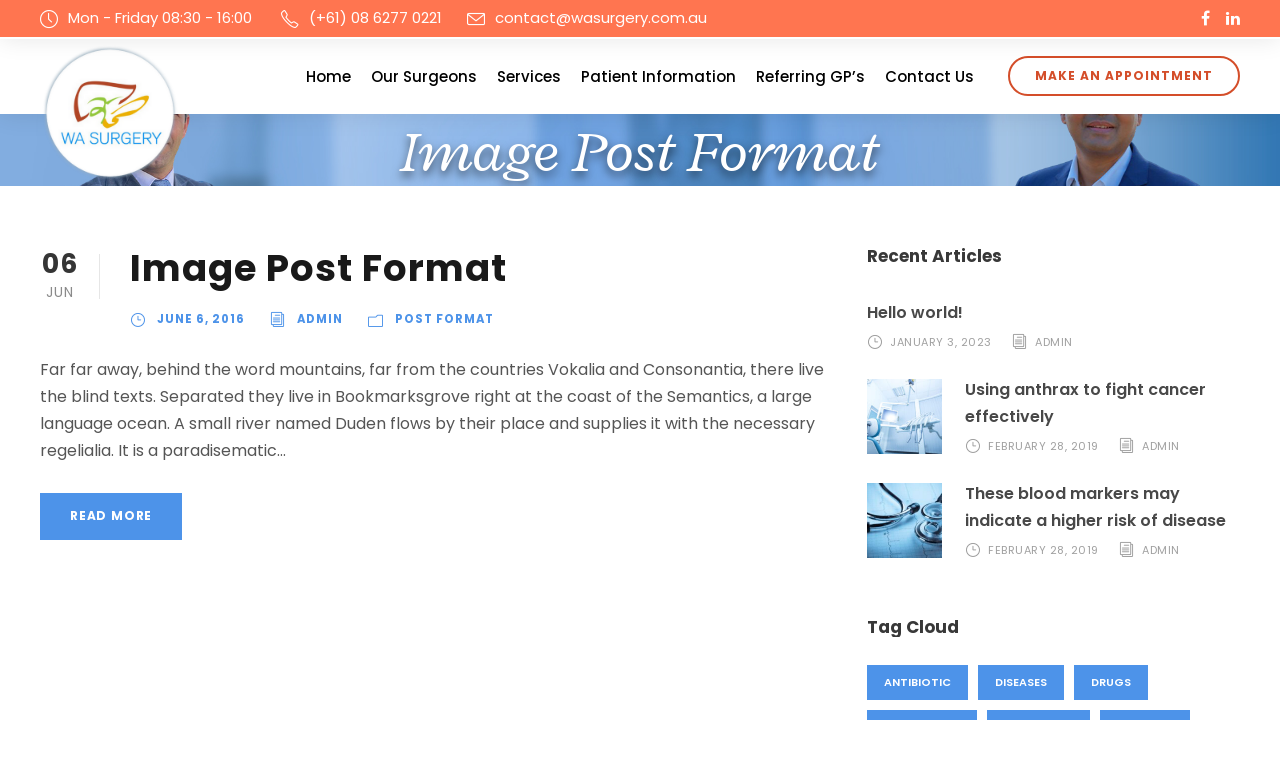

--- FILE ---
content_type: text/html; charset=UTF-8
request_url: https://wasurgery.com.au/type/image/
body_size: 22466
content:
<!DOCTYPE html>
<html lang="en-US" class="no-js">
<head>
	<meta charset="UTF-8">
	<meta name="viewport" content="width=device-width, initial-scale=1">
	<link rel="profile" href="http://gmpg.org/xfn/11">
	<link rel="pingback" href="https://wasurgery.com.au/xmlrpc.php">
	<title>Image &#8211; wasurgery</title>
<meta name='robots' content='max-image-preview:large' />
<link rel='dns-prefetch' href='//fonts.googleapis.com' />
<link rel="alternate" type="application/rss+xml" title="wasurgery &raquo; Feed" href="https://wasurgery.com.au/feed/" />
<link rel="alternate" type="application/rss+xml" title="wasurgery &raquo; Comments Feed" href="https://wasurgery.com.au/comments/feed/" />
<link rel="alternate" type="application/rss+xml" title="wasurgery &raquo; Image Format Feed" href="https://wasurgery.com.au/type/image/feed/" />
<style id='wp-img-auto-sizes-contain-inline-css' type='text/css'>
img:is([sizes=auto i],[sizes^="auto," i]){contain-intrinsic-size:3000px 1500px}
/*# sourceURL=wp-img-auto-sizes-contain-inline-css */
</style>
<style id='wp-emoji-styles-inline-css' type='text/css'>

	img.wp-smiley, img.emoji {
		display: inline !important;
		border: none !important;
		box-shadow: none !important;
		height: 1em !important;
		width: 1em !important;
		margin: 0 0.07em !important;
		vertical-align: -0.1em !important;
		background: none !important;
		padding: 0 !important;
	}
/*# sourceURL=wp-emoji-styles-inline-css */
</style>
<style id='wp-block-library-inline-css' type='text/css'>
:root{
  --wp-block-synced-color:#7a00df;
  --wp-block-synced-color--rgb:122, 0, 223;
  --wp-bound-block-color:var(--wp-block-synced-color);
  --wp-editor-canvas-background:#ddd;
  --wp-admin-theme-color:#007cba;
  --wp-admin-theme-color--rgb:0, 124, 186;
  --wp-admin-theme-color-darker-10:#006ba1;
  --wp-admin-theme-color-darker-10--rgb:0, 107, 160.5;
  --wp-admin-theme-color-darker-20:#005a87;
  --wp-admin-theme-color-darker-20--rgb:0, 90, 135;
  --wp-admin-border-width-focus:2px;
}
@media (min-resolution:192dpi){
  :root{
    --wp-admin-border-width-focus:1.5px;
  }
}
.wp-element-button{
  cursor:pointer;
}

:root .has-very-light-gray-background-color{
  background-color:#eee;
}
:root .has-very-dark-gray-background-color{
  background-color:#313131;
}
:root .has-very-light-gray-color{
  color:#eee;
}
:root .has-very-dark-gray-color{
  color:#313131;
}
:root .has-vivid-green-cyan-to-vivid-cyan-blue-gradient-background{
  background:linear-gradient(135deg, #00d084, #0693e3);
}
:root .has-purple-crush-gradient-background{
  background:linear-gradient(135deg, #34e2e4, #4721fb 50%, #ab1dfe);
}
:root .has-hazy-dawn-gradient-background{
  background:linear-gradient(135deg, #faaca8, #dad0ec);
}
:root .has-subdued-olive-gradient-background{
  background:linear-gradient(135deg, #fafae1, #67a671);
}
:root .has-atomic-cream-gradient-background{
  background:linear-gradient(135deg, #fdd79a, #004a59);
}
:root .has-nightshade-gradient-background{
  background:linear-gradient(135deg, #330968, #31cdcf);
}
:root .has-midnight-gradient-background{
  background:linear-gradient(135deg, #020381, #2874fc);
}
:root{
  --wp--preset--font-size--normal:16px;
  --wp--preset--font-size--huge:42px;
}

.has-regular-font-size{
  font-size:1em;
}

.has-larger-font-size{
  font-size:2.625em;
}

.has-normal-font-size{
  font-size:var(--wp--preset--font-size--normal);
}

.has-huge-font-size{
  font-size:var(--wp--preset--font-size--huge);
}

.has-text-align-center{
  text-align:center;
}

.has-text-align-left{
  text-align:left;
}

.has-text-align-right{
  text-align:right;
}

.has-fit-text{
  white-space:nowrap !important;
}

#end-resizable-editor-section{
  display:none;
}

.aligncenter{
  clear:both;
}

.items-justified-left{
  justify-content:flex-start;
}

.items-justified-center{
  justify-content:center;
}

.items-justified-right{
  justify-content:flex-end;
}

.items-justified-space-between{
  justify-content:space-between;
}

.screen-reader-text{
  border:0;
  clip-path:inset(50%);
  height:1px;
  margin:-1px;
  overflow:hidden;
  padding:0;
  position:absolute;
  width:1px;
  word-wrap:normal !important;
}

.screen-reader-text:focus{
  background-color:#ddd;
  clip-path:none;
  color:#444;
  display:block;
  font-size:1em;
  height:auto;
  left:5px;
  line-height:normal;
  padding:15px 23px 14px;
  text-decoration:none;
  top:5px;
  width:auto;
  z-index:100000;
}
html :where(.has-border-color){
  border-style:solid;
}

html :where([style*=border-top-color]){
  border-top-style:solid;
}

html :where([style*=border-right-color]){
  border-right-style:solid;
}

html :where([style*=border-bottom-color]){
  border-bottom-style:solid;
}

html :where([style*=border-left-color]){
  border-left-style:solid;
}

html :where([style*=border-width]){
  border-style:solid;
}

html :where([style*=border-top-width]){
  border-top-style:solid;
}

html :where([style*=border-right-width]){
  border-right-style:solid;
}

html :where([style*=border-bottom-width]){
  border-bottom-style:solid;
}

html :where([style*=border-left-width]){
  border-left-style:solid;
}
html :where(img[class*=wp-image-]){
  height:auto;
  max-width:100%;
}
:where(figure){
  margin:0 0 1em;
}

html :where(.is-position-sticky){
  --wp-admin--admin-bar--position-offset:var(--wp-admin--admin-bar--height, 0px);
}

@media screen and (max-width:600px){
  html :where(.is-position-sticky){
    --wp-admin--admin-bar--position-offset:0px;
  }
}

/*# sourceURL=wp-block-library-inline-css */
</style><style id='wp-block-image-inline-css' type='text/css'>
.wp-block-image>a,.wp-block-image>figure>a{
  display:inline-block;
}
.wp-block-image img{
  box-sizing:border-box;
  height:auto;
  max-width:100%;
  vertical-align:bottom;
}
@media not (prefers-reduced-motion){
  .wp-block-image img.hide{
    visibility:hidden;
  }
  .wp-block-image img.show{
    animation:show-content-image .4s;
  }
}
.wp-block-image[style*=border-radius] img,.wp-block-image[style*=border-radius]>a{
  border-radius:inherit;
}
.wp-block-image.has-custom-border img{
  box-sizing:border-box;
}
.wp-block-image.aligncenter{
  text-align:center;
}
.wp-block-image.alignfull>a,.wp-block-image.alignwide>a{
  width:100%;
}
.wp-block-image.alignfull img,.wp-block-image.alignwide img{
  height:auto;
  width:100%;
}
.wp-block-image .aligncenter,.wp-block-image .alignleft,.wp-block-image .alignright,.wp-block-image.aligncenter,.wp-block-image.alignleft,.wp-block-image.alignright{
  display:table;
}
.wp-block-image .aligncenter>figcaption,.wp-block-image .alignleft>figcaption,.wp-block-image .alignright>figcaption,.wp-block-image.aligncenter>figcaption,.wp-block-image.alignleft>figcaption,.wp-block-image.alignright>figcaption{
  caption-side:bottom;
  display:table-caption;
}
.wp-block-image .alignleft{
  float:left;
  margin:.5em 1em .5em 0;
}
.wp-block-image .alignright{
  float:right;
  margin:.5em 0 .5em 1em;
}
.wp-block-image .aligncenter{
  margin-left:auto;
  margin-right:auto;
}
.wp-block-image :where(figcaption){
  margin-bottom:1em;
  margin-top:.5em;
}
.wp-block-image.is-style-circle-mask img{
  border-radius:9999px;
}
@supports ((-webkit-mask-image:none) or (mask-image:none)) or (-webkit-mask-image:none){
  .wp-block-image.is-style-circle-mask img{
    border-radius:0;
    -webkit-mask-image:url('data:image/svg+xml;utf8,<svg viewBox="0 0 100 100" xmlns="http://www.w3.org/2000/svg"><circle cx="50" cy="50" r="50"/></svg>');
            mask-image:url('data:image/svg+xml;utf8,<svg viewBox="0 0 100 100" xmlns="http://www.w3.org/2000/svg"><circle cx="50" cy="50" r="50"/></svg>');
    mask-mode:alpha;
    -webkit-mask-position:center;
            mask-position:center;
    -webkit-mask-repeat:no-repeat;
            mask-repeat:no-repeat;
    -webkit-mask-size:contain;
            mask-size:contain;
  }
}

:root :where(.wp-block-image.is-style-rounded img,.wp-block-image .is-style-rounded img){
  border-radius:9999px;
}

.wp-block-image figure{
  margin:0;
}

.wp-lightbox-container{
  display:flex;
  flex-direction:column;
  position:relative;
}
.wp-lightbox-container img{
  cursor:zoom-in;
}
.wp-lightbox-container img:hover+button{
  opacity:1;
}
.wp-lightbox-container button{
  align-items:center;
  backdrop-filter:blur(16px) saturate(180%);
  background-color:#5a5a5a40;
  border:none;
  border-radius:4px;
  cursor:zoom-in;
  display:flex;
  height:20px;
  justify-content:center;
  opacity:0;
  padding:0;
  position:absolute;
  right:16px;
  text-align:center;
  top:16px;
  width:20px;
  z-index:100;
}
@media not (prefers-reduced-motion){
  .wp-lightbox-container button{
    transition:opacity .2s ease;
  }
}
.wp-lightbox-container button:focus-visible{
  outline:3px auto #5a5a5a40;
  outline:3px auto -webkit-focus-ring-color;
  outline-offset:3px;
}
.wp-lightbox-container button:hover{
  cursor:pointer;
  opacity:1;
}
.wp-lightbox-container button:focus{
  opacity:1;
}
.wp-lightbox-container button:focus,.wp-lightbox-container button:hover,.wp-lightbox-container button:not(:hover):not(:active):not(.has-background){
  background-color:#5a5a5a40;
  border:none;
}

.wp-lightbox-overlay{
  box-sizing:border-box;
  cursor:zoom-out;
  height:100vh;
  left:0;
  overflow:hidden;
  position:fixed;
  top:0;
  visibility:hidden;
  width:100%;
  z-index:100000;
}
.wp-lightbox-overlay .close-button{
  align-items:center;
  cursor:pointer;
  display:flex;
  justify-content:center;
  min-height:40px;
  min-width:40px;
  padding:0;
  position:absolute;
  right:calc(env(safe-area-inset-right) + 16px);
  top:calc(env(safe-area-inset-top) + 16px);
  z-index:5000000;
}
.wp-lightbox-overlay .close-button:focus,.wp-lightbox-overlay .close-button:hover,.wp-lightbox-overlay .close-button:not(:hover):not(:active):not(.has-background){
  background:none;
  border:none;
}
.wp-lightbox-overlay .lightbox-image-container{
  height:var(--wp--lightbox-container-height);
  left:50%;
  overflow:hidden;
  position:absolute;
  top:50%;
  transform:translate(-50%, -50%);
  transform-origin:top left;
  width:var(--wp--lightbox-container-width);
  z-index:9999999999;
}
.wp-lightbox-overlay .wp-block-image{
  align-items:center;
  box-sizing:border-box;
  display:flex;
  height:100%;
  justify-content:center;
  margin:0;
  position:relative;
  transform-origin:0 0;
  width:100%;
  z-index:3000000;
}
.wp-lightbox-overlay .wp-block-image img{
  height:var(--wp--lightbox-image-height);
  min-height:var(--wp--lightbox-image-height);
  min-width:var(--wp--lightbox-image-width);
  width:var(--wp--lightbox-image-width);
}
.wp-lightbox-overlay .wp-block-image figcaption{
  display:none;
}
.wp-lightbox-overlay button{
  background:none;
  border:none;
}
.wp-lightbox-overlay .scrim{
  background-color:#fff;
  height:100%;
  opacity:.9;
  position:absolute;
  width:100%;
  z-index:2000000;
}
.wp-lightbox-overlay.active{
  visibility:visible;
}
@media not (prefers-reduced-motion){
  .wp-lightbox-overlay.active{
    animation:turn-on-visibility .25s both;
  }
  .wp-lightbox-overlay.active img{
    animation:turn-on-visibility .35s both;
  }
  .wp-lightbox-overlay.show-closing-animation:not(.active){
    animation:turn-off-visibility .35s both;
  }
  .wp-lightbox-overlay.show-closing-animation:not(.active) img{
    animation:turn-off-visibility .25s both;
  }
  .wp-lightbox-overlay.zoom.active{
    animation:none;
    opacity:1;
    visibility:visible;
  }
  .wp-lightbox-overlay.zoom.active .lightbox-image-container{
    animation:lightbox-zoom-in .4s;
  }
  .wp-lightbox-overlay.zoom.active .lightbox-image-container img{
    animation:none;
  }
  .wp-lightbox-overlay.zoom.active .scrim{
    animation:turn-on-visibility .4s forwards;
  }
  .wp-lightbox-overlay.zoom.show-closing-animation:not(.active){
    animation:none;
  }
  .wp-lightbox-overlay.zoom.show-closing-animation:not(.active) .lightbox-image-container{
    animation:lightbox-zoom-out .4s;
  }
  .wp-lightbox-overlay.zoom.show-closing-animation:not(.active) .lightbox-image-container img{
    animation:none;
  }
  .wp-lightbox-overlay.zoom.show-closing-animation:not(.active) .scrim{
    animation:turn-off-visibility .4s forwards;
  }
}

@keyframes show-content-image{
  0%{
    visibility:hidden;
  }
  99%{
    visibility:hidden;
  }
  to{
    visibility:visible;
  }
}
@keyframes turn-on-visibility{
  0%{
    opacity:0;
  }
  to{
    opacity:1;
  }
}
@keyframes turn-off-visibility{
  0%{
    opacity:1;
    visibility:visible;
  }
  99%{
    opacity:0;
    visibility:visible;
  }
  to{
    opacity:0;
    visibility:hidden;
  }
}
@keyframes lightbox-zoom-in{
  0%{
    transform:translate(calc((-100vw + var(--wp--lightbox-scrollbar-width))/2 + var(--wp--lightbox-initial-left-position)), calc(-50vh + var(--wp--lightbox-initial-top-position))) scale(var(--wp--lightbox-scale));
  }
  to{
    transform:translate(-50%, -50%) scale(1);
  }
}
@keyframes lightbox-zoom-out{
  0%{
    transform:translate(-50%, -50%) scale(1);
    visibility:visible;
  }
  99%{
    visibility:visible;
  }
  to{
    transform:translate(calc((-100vw + var(--wp--lightbox-scrollbar-width))/2 + var(--wp--lightbox-initial-left-position)), calc(-50vh + var(--wp--lightbox-initial-top-position))) scale(var(--wp--lightbox-scale));
    visibility:hidden;
  }
}
/*# sourceURL=https://wasurgery.com.au/wp-includes/blocks/image/style.css */
</style>
<style id='wp-block-paragraph-inline-css' type='text/css'>
.is-small-text{
  font-size:.875em;
}

.is-regular-text{
  font-size:1em;
}

.is-large-text{
  font-size:2.25em;
}

.is-larger-text{
  font-size:3em;
}

.has-drop-cap:not(:focus):first-letter{
  float:left;
  font-size:8.4em;
  font-style:normal;
  font-weight:100;
  line-height:.68;
  margin:.05em .1em 0 0;
  text-transform:uppercase;
}

body.rtl .has-drop-cap:not(:focus):first-letter{
  float:none;
  margin-left:.1em;
}

p.has-drop-cap.has-background{
  overflow:hidden;
}

:root :where(p.has-background){
  padding:1.25em 2.375em;
}

:where(p.has-text-color:not(.has-link-color)) a{
  color:inherit;
}

p.has-text-align-left[style*="writing-mode:vertical-lr"],p.has-text-align-right[style*="writing-mode:vertical-rl"]{
  rotate:180deg;
}
/*# sourceURL=https://wasurgery.com.au/wp-includes/blocks/paragraph/style.css */
</style>
<style id='global-styles-inline-css' type='text/css'>
:root{--wp--preset--aspect-ratio--square: 1;--wp--preset--aspect-ratio--4-3: 4/3;--wp--preset--aspect-ratio--3-4: 3/4;--wp--preset--aspect-ratio--3-2: 3/2;--wp--preset--aspect-ratio--2-3: 2/3;--wp--preset--aspect-ratio--16-9: 16/9;--wp--preset--aspect-ratio--9-16: 9/16;--wp--preset--color--black: #000000;--wp--preset--color--cyan-bluish-gray: #abb8c3;--wp--preset--color--white: #ffffff;--wp--preset--color--pale-pink: #f78da7;--wp--preset--color--vivid-red: #cf2e2e;--wp--preset--color--luminous-vivid-orange: #ff6900;--wp--preset--color--luminous-vivid-amber: #fcb900;--wp--preset--color--light-green-cyan: #7bdcb5;--wp--preset--color--vivid-green-cyan: #00d084;--wp--preset--color--pale-cyan-blue: #8ed1fc;--wp--preset--color--vivid-cyan-blue: #0693e3;--wp--preset--color--vivid-purple: #9b51e0;--wp--preset--gradient--vivid-cyan-blue-to-vivid-purple: linear-gradient(135deg,rgb(6,147,227) 0%,rgb(155,81,224) 100%);--wp--preset--gradient--light-green-cyan-to-vivid-green-cyan: linear-gradient(135deg,rgb(122,220,180) 0%,rgb(0,208,130) 100%);--wp--preset--gradient--luminous-vivid-amber-to-luminous-vivid-orange: linear-gradient(135deg,rgb(252,185,0) 0%,rgb(255,105,0) 100%);--wp--preset--gradient--luminous-vivid-orange-to-vivid-red: linear-gradient(135deg,rgb(255,105,0) 0%,rgb(207,46,46) 100%);--wp--preset--gradient--very-light-gray-to-cyan-bluish-gray: linear-gradient(135deg,rgb(238,238,238) 0%,rgb(169,184,195) 100%);--wp--preset--gradient--cool-to-warm-spectrum: linear-gradient(135deg,rgb(74,234,220) 0%,rgb(151,120,209) 20%,rgb(207,42,186) 40%,rgb(238,44,130) 60%,rgb(251,105,98) 80%,rgb(254,248,76) 100%);--wp--preset--gradient--blush-light-purple: linear-gradient(135deg,rgb(255,206,236) 0%,rgb(152,150,240) 100%);--wp--preset--gradient--blush-bordeaux: linear-gradient(135deg,rgb(254,205,165) 0%,rgb(254,45,45) 50%,rgb(107,0,62) 100%);--wp--preset--gradient--luminous-dusk: linear-gradient(135deg,rgb(255,203,112) 0%,rgb(199,81,192) 50%,rgb(65,88,208) 100%);--wp--preset--gradient--pale-ocean: linear-gradient(135deg,rgb(255,245,203) 0%,rgb(182,227,212) 50%,rgb(51,167,181) 100%);--wp--preset--gradient--electric-grass: linear-gradient(135deg,rgb(202,248,128) 0%,rgb(113,206,126) 100%);--wp--preset--gradient--midnight: linear-gradient(135deg,rgb(2,3,129) 0%,rgb(40,116,252) 100%);--wp--preset--font-size--small: 13px;--wp--preset--font-size--medium: 20px;--wp--preset--font-size--large: 36px;--wp--preset--font-size--x-large: 42px;--wp--preset--spacing--20: 0.44rem;--wp--preset--spacing--30: 0.67rem;--wp--preset--spacing--40: 1rem;--wp--preset--spacing--50: 1.5rem;--wp--preset--spacing--60: 2.25rem;--wp--preset--spacing--70: 3.38rem;--wp--preset--spacing--80: 5.06rem;--wp--preset--shadow--natural: 6px 6px 9px rgba(0, 0, 0, 0.2);--wp--preset--shadow--deep: 12px 12px 50px rgba(0, 0, 0, 0.4);--wp--preset--shadow--sharp: 6px 6px 0px rgba(0, 0, 0, 0.2);--wp--preset--shadow--outlined: 6px 6px 0px -3px rgb(255, 255, 255), 6px 6px rgb(0, 0, 0);--wp--preset--shadow--crisp: 6px 6px 0px rgb(0, 0, 0);}:where(.is-layout-flex){gap: 0.5em;}:where(.is-layout-grid){gap: 0.5em;}body .is-layout-flex{display: flex;}.is-layout-flex{flex-wrap: wrap;align-items: center;}.is-layout-flex > :is(*, div){margin: 0;}body .is-layout-grid{display: grid;}.is-layout-grid > :is(*, div){margin: 0;}:where(.wp-block-columns.is-layout-flex){gap: 2em;}:where(.wp-block-columns.is-layout-grid){gap: 2em;}:where(.wp-block-post-template.is-layout-flex){gap: 1.25em;}:where(.wp-block-post-template.is-layout-grid){gap: 1.25em;}.has-black-color{color: var(--wp--preset--color--black) !important;}.has-cyan-bluish-gray-color{color: var(--wp--preset--color--cyan-bluish-gray) !important;}.has-white-color{color: var(--wp--preset--color--white) !important;}.has-pale-pink-color{color: var(--wp--preset--color--pale-pink) !important;}.has-vivid-red-color{color: var(--wp--preset--color--vivid-red) !important;}.has-luminous-vivid-orange-color{color: var(--wp--preset--color--luminous-vivid-orange) !important;}.has-luminous-vivid-amber-color{color: var(--wp--preset--color--luminous-vivid-amber) !important;}.has-light-green-cyan-color{color: var(--wp--preset--color--light-green-cyan) !important;}.has-vivid-green-cyan-color{color: var(--wp--preset--color--vivid-green-cyan) !important;}.has-pale-cyan-blue-color{color: var(--wp--preset--color--pale-cyan-blue) !important;}.has-vivid-cyan-blue-color{color: var(--wp--preset--color--vivid-cyan-blue) !important;}.has-vivid-purple-color{color: var(--wp--preset--color--vivid-purple) !important;}.has-black-background-color{background-color: var(--wp--preset--color--black) !important;}.has-cyan-bluish-gray-background-color{background-color: var(--wp--preset--color--cyan-bluish-gray) !important;}.has-white-background-color{background-color: var(--wp--preset--color--white) !important;}.has-pale-pink-background-color{background-color: var(--wp--preset--color--pale-pink) !important;}.has-vivid-red-background-color{background-color: var(--wp--preset--color--vivid-red) !important;}.has-luminous-vivid-orange-background-color{background-color: var(--wp--preset--color--luminous-vivid-orange) !important;}.has-luminous-vivid-amber-background-color{background-color: var(--wp--preset--color--luminous-vivid-amber) !important;}.has-light-green-cyan-background-color{background-color: var(--wp--preset--color--light-green-cyan) !important;}.has-vivid-green-cyan-background-color{background-color: var(--wp--preset--color--vivid-green-cyan) !important;}.has-pale-cyan-blue-background-color{background-color: var(--wp--preset--color--pale-cyan-blue) !important;}.has-vivid-cyan-blue-background-color{background-color: var(--wp--preset--color--vivid-cyan-blue) !important;}.has-vivid-purple-background-color{background-color: var(--wp--preset--color--vivid-purple) !important;}.has-black-border-color{border-color: var(--wp--preset--color--black) !important;}.has-cyan-bluish-gray-border-color{border-color: var(--wp--preset--color--cyan-bluish-gray) !important;}.has-white-border-color{border-color: var(--wp--preset--color--white) !important;}.has-pale-pink-border-color{border-color: var(--wp--preset--color--pale-pink) !important;}.has-vivid-red-border-color{border-color: var(--wp--preset--color--vivid-red) !important;}.has-luminous-vivid-orange-border-color{border-color: var(--wp--preset--color--luminous-vivid-orange) !important;}.has-luminous-vivid-amber-border-color{border-color: var(--wp--preset--color--luminous-vivid-amber) !important;}.has-light-green-cyan-border-color{border-color: var(--wp--preset--color--light-green-cyan) !important;}.has-vivid-green-cyan-border-color{border-color: var(--wp--preset--color--vivid-green-cyan) !important;}.has-pale-cyan-blue-border-color{border-color: var(--wp--preset--color--pale-cyan-blue) !important;}.has-vivid-cyan-blue-border-color{border-color: var(--wp--preset--color--vivid-cyan-blue) !important;}.has-vivid-purple-border-color{border-color: var(--wp--preset--color--vivid-purple) !important;}.has-vivid-cyan-blue-to-vivid-purple-gradient-background{background: var(--wp--preset--gradient--vivid-cyan-blue-to-vivid-purple) !important;}.has-light-green-cyan-to-vivid-green-cyan-gradient-background{background: var(--wp--preset--gradient--light-green-cyan-to-vivid-green-cyan) !important;}.has-luminous-vivid-amber-to-luminous-vivid-orange-gradient-background{background: var(--wp--preset--gradient--luminous-vivid-amber-to-luminous-vivid-orange) !important;}.has-luminous-vivid-orange-to-vivid-red-gradient-background{background: var(--wp--preset--gradient--luminous-vivid-orange-to-vivid-red) !important;}.has-very-light-gray-to-cyan-bluish-gray-gradient-background{background: var(--wp--preset--gradient--very-light-gray-to-cyan-bluish-gray) !important;}.has-cool-to-warm-spectrum-gradient-background{background: var(--wp--preset--gradient--cool-to-warm-spectrum) !important;}.has-blush-light-purple-gradient-background{background: var(--wp--preset--gradient--blush-light-purple) !important;}.has-blush-bordeaux-gradient-background{background: var(--wp--preset--gradient--blush-bordeaux) !important;}.has-luminous-dusk-gradient-background{background: var(--wp--preset--gradient--luminous-dusk) !important;}.has-pale-ocean-gradient-background{background: var(--wp--preset--gradient--pale-ocean) !important;}.has-electric-grass-gradient-background{background: var(--wp--preset--gradient--electric-grass) !important;}.has-midnight-gradient-background{background: var(--wp--preset--gradient--midnight) !important;}.has-small-font-size{font-size: var(--wp--preset--font-size--small) !important;}.has-medium-font-size{font-size: var(--wp--preset--font-size--medium) !important;}.has-large-font-size{font-size: var(--wp--preset--font-size--large) !important;}.has-x-large-font-size{font-size: var(--wp--preset--font-size--x-large) !important;}
/*# sourceURL=global-styles-inline-css */
</style>
<style id='core-block-supports-inline-css' type='text/css'>
/**
 * Core styles: block-supports
 */

/*# sourceURL=core-block-supports-inline-css */
</style>

<style id='classic-theme-styles-inline-css' type='text/css'>
/**
 * These rules are needed for backwards compatibility.
 * They should match the button element rules in the base theme.json file.
 */
.wp-block-button__link {
	color: #ffffff;
	background-color: #32373c;
	border-radius: 9999px; /* 100% causes an oval, but any explicit but really high value retains the pill shape. */

	/* This needs a low specificity so it won't override the rules from the button element if defined in theme.json. */
	box-shadow: none;
	text-decoration: none;

	/* The extra 2px are added to size solids the same as the outline versions.*/
	padding: calc(0.667em + 2px) calc(1.333em + 2px);

	font-size: 1.125em;
}

.wp-block-file__button {
	background: #32373c;
	color: #ffffff;
	text-decoration: none;
}

/*# sourceURL=/wp-includes/css/classic-themes.css */
</style>
<link rel='stylesheet' id='contact-form-7-css' href='https://wasurgery.com.au/wp-content/plugins/contact-form-7/includes/css/styles.css?ver=6.1.2' type='text/css' media='all' />
<link rel='stylesheet' id='gdlr-core-google-font-css' href='https://fonts.googleapis.com/css?family=Poppins%3A100%2C100italic%2C200%2C200italic%2C300%2C300italic%2Cregular%2Citalic%2C500%2C500italic%2C600%2C600italic%2C700%2C700italic%2C800%2C800italic%2C900%2C900italic%7CMontserrat%3A100%2C100italic%2C200%2C200italic%2C300%2C300italic%2Cregular%2Citalic%2C500%2C500italic%2C600%2C600italic%2C700%2C700italic%2C800%2C800italic%2C900%2C900italic%7CMerriweather%3A300%2C300italic%2Cregular%2Citalic%2C700%2C700italic%2C900%2C900italic&#038;subset=devanagari%2Clatin%2Clatin-ext%2Ccyrillic%2Ccyrillic-ext%2Cvietnamese&#038;display=optional&#038;ver=6.9' type='text/css' media='all' />
<link rel='stylesheet' id='font-awesome-css' href='https://wasurgery.com.au/wp-content/plugins/goodlayers-core/plugins/fontawesome/font-awesome.css?ver=6.9' type='text/css' media='all' />
<link rel='stylesheet' id='fa5-css' href='https://wasurgery.com.au/wp-content/plugins/goodlayers-core/plugins/fa5/fa5.css?ver=6.9' type='text/css' media='all' />
<link rel='stylesheet' id='elegant-font-css' href='https://wasurgery.com.au/wp-content/plugins/goodlayers-core/plugins/elegant/elegant-font.css?ver=6.9' type='text/css' media='all' />
<link rel='stylesheet' id='ionicons-css' href='https://wasurgery.com.au/wp-content/plugins/goodlayers-core/plugins/ionicons/ionicons.css?ver=6.9' type='text/css' media='all' />
<link rel='stylesheet' id='simple-line-icons-css' href='https://wasurgery.com.au/wp-content/plugins/goodlayers-core/plugins/simpleline/simpleline.css?ver=6.9' type='text/css' media='all' />
<link rel='stylesheet' id='gdlr-core-plugin-css' href='https://wasurgery.com.au/wp-content/plugins/goodlayers-core/plugins/style.css?ver=1763055043' type='text/css' media='all' />
<link rel='stylesheet' id='gdlr-core-page-builder-css' href='https://wasurgery.com.au/wp-content/plugins/goodlayers-core/include/css/page-builder.css?ver=6.9' type='text/css' media='all' />
<link rel='stylesheet' id='mfcf7_zl_button_style-css' href='https://wasurgery.com.au/wp-content/plugins/multiline-files-for-contact-form-7/css/style.css?12&#038;ver=6.9' type='text/css' media='all' />
<link rel='stylesheet' id='wpcf7-redirect-script-frontend-css' href='https://wasurgery.com.au/wp-content/plugins/wpcf7-redirect/build/assets/frontend-script.css?ver=2c532d7e2be36f6af233' type='text/css' media='all' />
<link rel='stylesheet' id='parent-style-css' href='https://wasurgery.com.au/wp-content/themes/mediz/style.css?ver=6.9' type='text/css' media='all' />
<link rel='stylesheet' id='child-style-css' href='https://wasurgery.com.au/wp-content/themes/mediz-child/style.css?ver=1763121777' type='text/css' media='all' />
<link rel='stylesheet' id='popup-maker-site-css' href='https://wasurgery.com.au/wp-content/plugins/popup-maker/assets/css/pum-site.css?ver=1.18.0' type='text/css' media='all' />
<style id='popup-maker-site-inline-css' type='text/css'>
/* Popup Google Fonts */
@import url('//fonts.googleapis.com/css?family=Montserrat:100');

/* Popup Theme 9427: Thank you */
.pum-theme-9427, .pum-theme-thank-you { background-color: rgba( 255, 255, 255, 1.00 ) } 
.pum-theme-9427 .pum-container, .pum-theme-thank-you .pum-container { padding: 18px; border-radius: 0px; border: 1px none #000000; box-shadow: 1px 1px 3px 0px rgba( 2, 2, 2, 0.23 ); background-color: rgba( 249, 249, 249, 1.00 ) } 
.pum-theme-9427 .pum-title, .pum-theme-thank-you .pum-title { color: #000000; text-align: left; text-shadow: 0px 0px 0px rgba( 2, 2, 2, 0.23 ); font-family: inherit; font-weight: 400; font-size: 32px; line-height: 36px } 
.pum-theme-9427 .pum-content, .pum-theme-thank-you .pum-content { color: #8c8c8c; font-family: inherit; font-weight: 400 } 
.pum-theme-9427 .pum-content + .pum-close, .pum-theme-thank-you .pum-content + .pum-close { position: absolute; height: auto; width: auto; left: auto; right: 0px; bottom: auto; top: 0px; padding: 8px; color: #ffffff; font-family: inherit; font-weight: 400; font-size: 12px; line-height: 36px; border: 1px none #ffffff; border-radius: 0px; box-shadow: 1px 1px 3px 0px rgba( 2, 2, 2, 0.23 ); text-shadow: 0px 0px 0px rgba( 0, 0, 0, 0.23 ); background-color: rgba( 0, 183, 205, 1.00 ) } 

/* Popup Theme 9216: Default Theme */
.pum-theme-9216, .pum-theme-default-theme { background-color: rgba( 255, 255, 255, 1.00 ) } 
.pum-theme-9216 .pum-container, .pum-theme-default-theme .pum-container { padding: 18px; border-radius: 0px; border: 1px none #000000; box-shadow: 1px 1px 3px 0px rgba( 2, 2, 2, 0.23 ); background-color: rgba( 249, 249, 249, 1.00 ) } 
.pum-theme-9216 .pum-title, .pum-theme-default-theme .pum-title { color: #000000; text-align: left; text-shadow: 0px 0px 0px rgba( 2, 2, 2, 0.23 ); font-family: inherit; font-weight: 400; font-size: 32px; font-style: normal; line-height: 36px } 
.pum-theme-9216 .pum-content, .pum-theme-default-theme .pum-content { color: #8c8c8c; font-family: inherit; font-weight: 400; font-style: inherit } 
.pum-theme-9216 .pum-content + .pum-close, .pum-theme-default-theme .pum-content + .pum-close { position: absolute; height: auto; width: auto; left: auto; right: 0px; bottom: auto; top: 0px; padding: 8px; color: #ffffff; font-family: inherit; font-weight: 400; font-size: 12px; font-style: inherit; line-height: 36px; border: 1px none #ffffff; border-radius: 0px; box-shadow: 1px 1px 3px 0px rgba( 2, 2, 2, 0.23 ); text-shadow: 0px 0px 0px rgba( 0, 0, 0, 0.23 ); background-color: rgba( 0, 183, 205, 1.00 ) } 

/* Popup Theme 9217: Light Box */
.pum-theme-9217, .pum-theme-lightbox { background-color: rgba( 0, 0, 0, 0.60 ) } 
.pum-theme-9217 .pum-container, .pum-theme-lightbox .pum-container { padding: 18px; border-radius: 3px; border: 8px solid #000000; box-shadow: 0px 0px 30px 0px rgba( 2, 2, 2, 1.00 ); background-color: rgba( 255, 255, 255, 1.00 ) } 
.pum-theme-9217 .pum-title, .pum-theme-lightbox .pum-title { color: #000000; text-align: left; text-shadow: 0px 0px 0px rgba( 2, 2, 2, 0.23 ); font-family: inherit; font-weight: 100; font-size: 32px; line-height: 36px } 
.pum-theme-9217 .pum-content, .pum-theme-lightbox .pum-content { color: #000000; font-family: inherit; font-weight: 100 } 
.pum-theme-9217 .pum-content + .pum-close, .pum-theme-lightbox .pum-content + .pum-close { position: absolute; height: 26px; width: 26px; left: auto; right: -13px; bottom: auto; top: -13px; padding: 0px; color: #ffffff; font-family: Arial; font-weight: 100; font-size: 24px; line-height: 24px; border: 2px solid #ffffff; border-radius: 26px; box-shadow: 0px 0px 15px 1px rgba( 2, 2, 2, 0.75 ); text-shadow: 0px 0px 0px rgba( 0, 0, 0, 0.23 ); background-color: rgba( 0, 0, 0, 1.00 ) } 

/* Popup Theme 9218: Enterprise Blue */
.pum-theme-9218, .pum-theme-enterprise-blue { background-color: rgba( 0, 0, 0, 0.70 ) } 
.pum-theme-9218 .pum-container, .pum-theme-enterprise-blue .pum-container { padding: 28px; border-radius: 5px; border: 1px none #000000; box-shadow: 0px 10px 25px 4px rgba( 2, 2, 2, 0.50 ); background-color: rgba( 255, 255, 255, 1.00 ) } 
.pum-theme-9218 .pum-title, .pum-theme-enterprise-blue .pum-title { color: #315b7c; text-align: left; text-shadow: 0px 0px 0px rgba( 2, 2, 2, 0.23 ); font-family: inherit; font-weight: 100; font-size: 34px; line-height: 36px } 
.pum-theme-9218 .pum-content, .pum-theme-enterprise-blue .pum-content { color: #2d2d2d; font-family: inherit; font-weight: 100 } 
.pum-theme-9218 .pum-content + .pum-close, .pum-theme-enterprise-blue .pum-content + .pum-close { position: absolute; height: 28px; width: 28px; left: auto; right: 8px; bottom: auto; top: 8px; padding: 4px; color: #ffffff; font-family: Times New Roman; font-weight: 100; font-size: 20px; line-height: 20px; border: 1px none #ffffff; border-radius: 42px; box-shadow: 0px 0px 0px 0px rgba( 2, 2, 2, 0.23 ); text-shadow: 0px 0px 0px rgba( 0, 0, 0, 0.23 ); background-color: rgba( 49, 91, 124, 1.00 ) } 

/* Popup Theme 9219: Hello Box */
.pum-theme-9219, .pum-theme-hello-box { background-color: rgba( 0, 0, 0, 0.75 ) } 
.pum-theme-9219 .pum-container, .pum-theme-hello-box .pum-container { padding: 30px; border-radius: 80px; border: 14px solid #81d742; box-shadow: 0px 0px 0px 0px rgba( 2, 2, 2, 0.00 ); background-color: rgba( 255, 255, 255, 1.00 ) } 
.pum-theme-9219 .pum-title, .pum-theme-hello-box .pum-title { color: #2d2d2d; text-align: left; text-shadow: 0px 0px 0px rgba( 2, 2, 2, 0.23 ); font-family: Montserrat; font-weight: 100; font-size: 32px; line-height: 36px } 
.pum-theme-9219 .pum-content, .pum-theme-hello-box .pum-content { color: #2d2d2d; font-family: inherit; font-weight: 100 } 
.pum-theme-9219 .pum-content + .pum-close, .pum-theme-hello-box .pum-content + .pum-close { position: absolute; height: auto; width: auto; left: auto; right: -30px; bottom: auto; top: -30px; padding: 0px; color: #2d2d2d; font-family: Times New Roman; font-weight: 100; font-size: 32px; line-height: 28px; border: 1px none #ffffff; border-radius: 28px; box-shadow: 0px 0px 0px 0px rgba( 2, 2, 2, 0.23 ); text-shadow: 0px 0px 0px rgba( 0, 0, 0, 0.23 ); background-color: rgba( 255, 255, 255, 1.00 ) } 

/* Popup Theme 9220: Cutting Edge */
.pum-theme-9220, .pum-theme-cutting-edge { background-color: rgba( 0, 0, 0, 0.50 ) } 
.pum-theme-9220 .pum-container, .pum-theme-cutting-edge .pum-container { padding: 18px; border-radius: 0px; border: 1px none #000000; box-shadow: 0px 10px 25px 0px rgba( 2, 2, 2, 0.50 ); background-color: rgba( 30, 115, 190, 1.00 ) } 
.pum-theme-9220 .pum-title, .pum-theme-cutting-edge .pum-title { color: #ffffff; text-align: left; text-shadow: 0px 0px 0px rgba( 2, 2, 2, 0.23 ); font-family: Sans-Serif; font-weight: 100; font-size: 26px; line-height: 28px } 
.pum-theme-9220 .pum-content, .pum-theme-cutting-edge .pum-content { color: #ffffff; font-family: inherit; font-weight: 100 } 
.pum-theme-9220 .pum-content + .pum-close, .pum-theme-cutting-edge .pum-content + .pum-close { position: absolute; height: 24px; width: 24px; left: auto; right: 0px; bottom: auto; top: 0px; padding: 0px; color: #1e73be; font-family: Times New Roman; font-weight: 100; font-size: 32px; line-height: 24px; border: 1px none #ffffff; border-radius: 0px; box-shadow: -1px 1px 1px 0px rgba( 2, 2, 2, 0.10 ); text-shadow: -1px 1px 1px rgba( 0, 0, 0, 0.10 ); background-color: rgba( 238, 238, 34, 1.00 ) } 

/* Popup Theme 9221: Framed Border */
.pum-theme-9221, .pum-theme-framed-border { background-color: rgba( 255, 255, 255, 0.50 ) } 
.pum-theme-9221 .pum-container, .pum-theme-framed-border .pum-container { padding: 18px; border-radius: 0px; border: 20px outset #dd3333; box-shadow: 1px 1px 3px 0px rgba( 2, 2, 2, 0.97 ) inset; background-color: rgba( 255, 251, 239, 1.00 ) } 
.pum-theme-9221 .pum-title, .pum-theme-framed-border .pum-title { color: #000000; text-align: left; text-shadow: 0px 0px 0px rgba( 2, 2, 2, 0.23 ); font-family: inherit; font-weight: 100; font-size: 32px; line-height: 36px } 
.pum-theme-9221 .pum-content, .pum-theme-framed-border .pum-content { color: #2d2d2d; font-family: inherit; font-weight: 100 } 
.pum-theme-9221 .pum-content + .pum-close, .pum-theme-framed-border .pum-content + .pum-close { position: absolute; height: 20px; width: 20px; left: auto; right: -20px; bottom: auto; top: -20px; padding: 0px; color: #ffffff; font-family: Tahoma; font-weight: 700; font-size: 16px; line-height: 18px; border: 1px none #ffffff; border-radius: 0px; box-shadow: 0px 0px 0px 0px rgba( 2, 2, 2, 0.23 ); text-shadow: 0px 0px 0px rgba( 0, 0, 0, 0.23 ); background-color: rgba( 0, 0, 0, 0.55 ) } 

/* Popup Theme 9222: Floating Bar - Soft Blue */
.pum-theme-9222, .pum-theme-floating-bar { background-color: rgba( 255, 255, 255, 0.00 ) } 
.pum-theme-9222 .pum-container, .pum-theme-floating-bar .pum-container { padding: 8px; border-radius: 0px; border: 1px none #000000; box-shadow: 1px 1px 3px 0px rgba( 2, 2, 2, 0.23 ); background-color: rgba( 238, 246, 252, 1.00 ) } 
.pum-theme-9222 .pum-title, .pum-theme-floating-bar .pum-title { color: #505050; text-align: left; text-shadow: 0px 0px 0px rgba( 2, 2, 2, 0.23 ); font-family: inherit; font-weight: 400; font-size: 32px; line-height: 36px } 
.pum-theme-9222 .pum-content, .pum-theme-floating-bar .pum-content { color: #505050; font-family: inherit; font-weight: 400 } 
.pum-theme-9222 .pum-content + .pum-close, .pum-theme-floating-bar .pum-content + .pum-close { position: absolute; height: 18px; width: 18px; left: auto; right: 5px; bottom: auto; top: 50%; padding: 0px; color: #505050; font-family: Sans-Serif; font-weight: 700; font-size: 15px; line-height: 18px; border: 1px solid #505050; border-radius: 15px; box-shadow: 0px 0px 0px 0px rgba( 2, 2, 2, 0.00 ); text-shadow: 0px 0px 0px rgba( 0, 0, 0, 0.00 ); background-color: rgba( 255, 255, 255, 0.00 ); transform: translate(0, -50%) } 

/* Popup Theme 9223: Content Only - For use with page builders or block editor */
.pum-theme-9223, .pum-theme-content-only { background-color: rgba( 0, 0, 0, 0.70 ) } 
.pum-theme-9223 .pum-container, .pum-theme-content-only .pum-container { padding: 0px; border-radius: 0px; border: 1px none #000000; box-shadow: 0px 0px 0px 0px rgba( 2, 2, 2, 0.00 ) } 
.pum-theme-9223 .pum-title, .pum-theme-content-only .pum-title { color: #000000; text-align: left; text-shadow: 0px 0px 0px rgba( 2, 2, 2, 0.23 ); font-family: inherit; font-weight: 400; font-size: 32px; line-height: 36px } 
.pum-theme-9223 .pum-content, .pum-theme-content-only .pum-content { color: #8c8c8c; font-family: inherit; font-weight: 400 } 
.pum-theme-9223 .pum-content + .pum-close, .pum-theme-content-only .pum-content + .pum-close { position: absolute; height: 18px; width: 18px; left: auto; right: 7px; bottom: auto; top: 7px; padding: 0px; color: #000000; font-family: inherit; font-weight: 700; font-size: 20px; line-height: 20px; border: 1px none #ffffff; border-radius: 15px; box-shadow: 0px 0px 0px 0px rgba( 2, 2, 2, 0.00 ); text-shadow: 0px 0px 0px rgba( 0, 0, 0, 0.00 ); background-color: rgba( 255, 255, 255, 0.00 ) } 

#pum-9429 {z-index: 1999999999}
#pum-9224 {z-index: 1999999999}

/*# sourceURL=popup-maker-site-inline-css */
</style>
<link rel='stylesheet' id='mediz-style-core-css' href='https://wasurgery.com.au/wp-content/themes/mediz/css/style-core.css?ver=6.9' type='text/css' media='all' />
<link rel='stylesheet' id='mediz-custom-style-css' href='https://wasurgery.com.au/wp-content/uploads/mediz-style-custom.css?1763055043&#038;ver=6.9' type='text/css' media='all' />
<link rel='stylesheet' id='mediz-child-theme-style-css' href='https://wasurgery.com.au/wp-content/themes/mediz-child/style.css?ver=6.9' type='text/css' media='all' />
<!--n2css--><!--n2js--><script type="text/javascript" src="https://wasurgery.com.au/wp-includes/js/jquery/jquery.js?ver=3.7.1" id="jquery-core-js"></script>
<script type="text/javascript" src="https://wasurgery.com.au/wp-includes/js/jquery/jquery-migrate.js?ver=3.4.1" id="jquery-migrate-js"></script>
<script type="text/javascript" src="https://wasurgery.com.au/wp-content/plugins/multiline-files-for-contact-form-7/js/zl-multine-files.js?ver=6.9" id="mfcf7_zl_multiline_files_script-js"></script>
<link rel="https://api.w.org/" href="https://wasurgery.com.au/wp-json/" /><link rel="EditURI" type="application/rsd+xml" title="RSD" href="https://wasurgery.com.au/xmlrpc.php?rsd" />
<meta name="generator" content="WordPress 6.9" />
<style type="text/css">.recentcomments a{display:inline !important;padding:0 !important;margin:0 !important;}</style><link rel="icon" href="https://wasurgery.com.au/wp-content/uploads/2023/01/favicon-150x150.jpg" sizes="32x32" />
<link rel="icon" href="https://wasurgery.com.au/wp-content/uploads/2023/01/favicon.jpg" sizes="192x192" />
<link rel="apple-touch-icon" href="https://wasurgery.com.au/wp-content/uploads/2023/01/favicon.jpg" />
<meta name="msapplication-TileImage" content="https://wasurgery.com.au/wp-content/uploads/2023/01/favicon.jpg" />
		<style type="text/css" id="wp-custom-css">
			.gdlr-core-text-box-item.SliderTextBox {
    padding-bottom: 0px;
}
#hover_box_section .gdlr-core-hover-box-item {
    flex-wrap: wrap;
}
.bhandar_left_col .gdlr-core-title-item {
    padding-bottom: 0px;
}
#hover_box_section .gdlr-core-hover-box-item > .gdlr-core-hover-box-column {
    width: 25% !important;
    max-width: 25% !important;
}
#hover_box_section .gdlr-core-hover-box-item > .gdlr-core-hover-box-column .gdlr-core-hover-box {
    height: 100%;
    width:100%;
}
.left-right-drimg .gdlr-core-image-item-wrap {
    width: 100%;
}
.dr_bandari_block .gdlr-core-container > .gdlr-core-pbf-wrapper-container-inner .gdlr-core-pbf-column-content .gdlr-core-title-item,
.dr_bandari_block .gdlr-core-container > .gdlr-core-pbf-wrapper-container-inner .gdlr-core-pbf-column-content .gdlr-core-button-item,
.dr_bandari_block .gdlr-core-container > .gdlr-core-pbf-wrapper-container-inner .gdlr-core-title-item-title-wrap {
    text-align: center;
	  padding-left:0px;
	  padding-right:0px;
}
.dr_bandari_block .gdlr-core-image-item.gdlr-core-item-pdb {
    padding-bottom: 0px;
}
.dr_bandari_block .gdlr-core-container > .gdlr-core-pbf-wrapper-container-inner {
    padding-bottom: 0px;
}
.dr_bandari_block .gdlr-core-container > .gdlr-core-pbf-wrapper-container-inner .gdlr-core-image-item-wrap {
    margin-top: -80px;
}
#hover_box_section .gdlr-core-hover-box-item > .gdlr-core-hover-box-column:nth-child(2) .gdlr-core-hover-box:not(:hover),
#hover_box_section .gdlr-core-hover-box-item > .gdlr-core-hover-box-column:nth-child(4) .gdlr-core-hover-box:not(:hover) {
    background: #17449e9e !important;
}
#hover_box_section .gdlr-core-hover-box-item > .gdlr-core-hover-box-column:nth-child(5) .gdlr-core-hover-box:not(:hover),
#hover_box_section .gdlr-core-hover-box-item > .gdlr-core-hover-box-column:nth-child(7) .gdlr-core-hover-box:not(:hover) {
    background: #17449ecc !important;
}
#hover_box_section .gdlr-core-hover-box-item > .gdlr-core-hover-box-column:nth-child(6) .gdlr-core-hover-box:not(:hover),
#hover_box_section .gdlr-core-hover-box-item > .gdlr-core-hover-box-column:nth-child(8) .gdlr-core-hover-box:not(:hover) {
    background: #ff7550fa !important;
}
.page-id-8217 .mediz-body-wrapper .mediz-page-title-wrap.mediz-style-custom {
	background-image: url(https://wasurgery.com.au/wp-content/uploads/2025/10/dr-bhandari-dr-marwan2.jpg) !important;
    background-position: center;
    background-size: cover;
    background-repeat: no-repeat;
}
.aboutImage .gdlr-core-image-item-wrap.gdlr-core-media-image img {
    max-width: 530px;
}
.dr-bhandariimg-left img {
    object-position: 40% 26%;
    height: 500px;
}
.dr-bhandari-img img {
    object-position: top center;
}
.home #bannerId  .gdlr-core-full-height-pre-spaces {
    display: none;
}
@media (min-width:1200px) {
	.dr_bandari_block .gdlr-core-container > .gdlr-core-pbf-wrapper-container-inner .gdlr-core-pbf-column-content .gdlr-core-title-item span.gdlr-core-title-item-caption.gdlr-core-info-font {
    font-size: 1.2vw !important;
 }
	.dr-bhandari-img img {
    height: 500px;
 }
}
@media (max-width:1199px) {
	.service-singleimg img {
    max-width: 150px;
}	
}
@media (max-width:575px) {
	.left-right-drimg #gdlr-core-title-item-1 span.gdlr-core-title-item-caption.gdlr-core-info-font.gdlr-core-skin-caption {
    margin-top: 50px;
    line-height: 1.3;
    font-size: 18px !important;
}
	.page-id-7624 .mediz-page-title-wrap.mediz-style-custom.mediz-left-align {
    background-position: 80% 50%;
}
body #mediz-page-wrapper .SliderMainDiv.gdlr-core-item-mglr {
    margin-top: 0px !important;
}
	.hover_boxes img {
    max-height: 35px;
}
.hover_boxes h3 {
    font-size: 12px !important;
}

.left-right-drimg .gdlr-core-image-item {
    padding-left: 0px;
    padding-right: 0px;
}
#hover_box_section .gdlr-core-hover-box-item > .gdlr-core-hover-box-column {
    padding: 0px;
}
.hover_box_section .gdlr-core-hover-box.clearfix:hover {
    padding: 10px;
}
.hover_boxes p > a.hoverBoxButton {
    padding: 10px !important;
}	
.left-right-drimg #gdlr-core-title-item-1 {
    padding-left: 0px;
    padding-right: 0px;
}
.left-right-drimg #gdlr-core-title-item-1 h3.gdlr-core-title-item-title {
    font-size: 26px !important;
 }
	.form_section .gdlr-core-pbf-wrapper-container.clearfix.gdlr-core-container {
    flex-direction: column;
 }
}		</style>
		</head>

<body class="archive tax-post_format term-post-format-image term-63 wp-theme-mediz wp-child-theme-mediz-child gdlr-core-body mediz-body mediz-body-front mediz-full  mediz-with-sticky-navigation  mediz-blockquote-style-1 gdlr-core-link-to-lightbox" data-home-url="https://wasurgery.com.au/" >
<div class="mediz-mobile-header-wrap" ><div class="mediz-mobile-header mediz-header-background mediz-style-slide mediz-sticky-mobile-navigation " id="mediz-mobile-header" ><div class="mediz-mobile-header-container mediz-container clearfix" ><div class="mediz-logo  mediz-item-pdlr"><div class="mediz-logo-inner"><a class="" href="https://wasurgery.com.au/" ><img src="https://wasurgery.com.au/wp-content/uploads/2023/01/WA_Surgery_logo_png_without-shadow.png" alt="" width="274" height="207" title="WA_Surgery_logo_png_without shadow" /></a></div></div><div class="mediz-mobile-menu-right" ><div class="mediz-overlay-menu mediz-mobile-menu" id="mediz-mobile-menu" ><a class="mediz-overlay-menu-icon mediz-mobile-menu-button mediz-mobile-button-hamburger" href="#" ><span></span></a><div class="mediz-overlay-menu-content mediz-navigation-font" ><div class="mediz-overlay-menu-close" ></div><div class="mediz-overlay-menu-row" ><div class="mediz-overlay-menu-cell" ><ul id="menu-main-menu" class="menu"><li class="menu-item menu-item-type-post_type menu-item-object-page menu-item-home menu-item-10536"><a href="https://wasurgery.com.au/">Home</a></li>
<li class="menu-item menu-item-type-custom menu-item-object-custom menu-item-has-children menu-item-8444"><a>Our Surgeons</a>
<ul class="sub-menu">
	<li class="menu-item menu-item-type-post_type menu-item-object-page menu-item-10092"><a href="https://wasurgery.com.au/dr-bhandari/">Prof. Bhandari</a></li>
	<li class="menu-item menu-item-type-post_type menu-item-object-page menu-item-10091"><a href="https://wasurgery.com.au/dr-marwan/">Dr Marwan T. Idrees</a></li>
</ul>
</li>
<li class="menu-item menu-item-type-custom menu-item-object-custom menu-item-has-children menu-item-8897"><a href="#">Services</a>
<ul class="sub-menu">
	<li class="menu-item menu-item-type-post_type menu-item-object-page menu-item-8433"><a href="https://wasurgery.com.au/gallbladder-surgery/">Gallbladder Surgery</a></li>
	<li class="menu-item menu-item-type-post_type menu-item-object-page menu-item-8434"><a href="https://wasurgery.com.au/liver-surgery/">Liver Surgery</a></li>
	<li class="menu-item menu-item-type-post_type menu-item-object-page menu-item-8435"><a href="https://wasurgery.com.au/pancreatic-surgery/">Pancreatic Surgery</a></li>
	<li class="menu-item menu-item-type-post_type menu-item-object-page menu-item-8436"><a href="https://wasurgery.com.au/hernia-surgery/">Hernia Surgery</a></li>
	<li class="menu-item menu-item-type-post_type menu-item-object-page menu-item-10306"><a href="https://wasurgery.com.au/renal-dialysis-transplant/">Renal Dialysis &#038; Transplant</a></li>
	<li class="menu-item menu-item-type-post_type menu-item-object-page menu-item-10171"><a href="https://wasurgery.com.au/robotic-surgery/">Robotic Surgery</a></li>
	<li class="menu-item menu-item-type-post_type menu-item-object-page menu-item-10307"><a href="https://wasurgery.com.au/anti-reflux-hiatus-hernia-surgery/">Anti-Reflux &#038; Hiatus Hernia Surgery</a></li>
	<li class="menu-item menu-item-type-post_type menu-item-object-page menu-item-10384"><a href="https://wasurgery.com.au/general-surgery/">General Surgery</a></li>
</ul>
</li>
<li class="menu-item menu-item-type-custom menu-item-object-custom menu-item-has-children menu-item-8443"><a href="#">Patient Information</a>
<ul class="sub-menu">
	<li class="menu-item menu-item-type-custom menu-item-object-custom menu-item-8751"><a href="/frequently-asked-questions/">FAQ</a></li>
	<li class="menu-item menu-item-type-custom menu-item-object-custom menu-item-8752"><a href="/faq-gallblader-surgery/">Gallbladder Surgery</a></li>
	<li class="menu-item menu-item-type-custom menu-item-object-custom menu-item-8753"><a href="/faq-liver-surgery/">Liver Surgery</a></li>
	<li class="menu-item menu-item-type-custom menu-item-object-custom menu-item-8754"><a href="/faq-hernia-surgery/">Hernia Surgery</a></li>
	<li class="menu-item menu-item-type-custom menu-item-object-custom menu-item-10332"><a href="https://wasurgery.com.au/faq-hiatus-hernia-antireflux-surgery/">Hiatus Hernia &#038; Antireflux Surgery</a></li>
	<li class="menu-item menu-item-type-custom menu-item-object-custom menu-item-10333"><a href="https://wasurgery.com.au/faq-gastroscopy-surgery/">Gastroscopy Surgery</a></li>
	<li class="menu-item menu-item-type-custom menu-item-object-custom menu-item-10334"><a href="https://wasurgery.com.au/faq-colonoscopy-surgery/">Colonoscopy Surgery</a></li>
	<li class="menu-item menu-item-type-custom menu-item-object-custom menu-item-8755"><a href="/fees/">Fees</a></li>
	<li class="menu-item menu-item-type-custom menu-item-object-custom menu-item-8756"><a href="/forms/">Forms</a></li>
</ul>
</li>
<li class="menu-item menu-item-type-custom menu-item-object-custom menu-item-8442"><a href="/referring-gps/">Referring GP&#8217;s</a></li>
<li class="menu-item menu-item-type-post_type menu-item-object-page menu-item-8430"><a href="https://wasurgery.com.au/contact-us/">Contact Us</a></li>
</ul></div></div></div></div></div></div></div></div><div class="mediz-body-outer-wrapper ">
		<div class="mediz-body-wrapper clearfix  mediz-with-frame">
	<div class="mediz-top-bar" ><div class="mediz-top-bar-background" ></div><div class="mediz-top-bar-container mediz-container " ><div class="mediz-top-bar-container-inner clearfix" ><div class="mediz-top-bar-left mediz-item-pdlr"><i class="icon-clock" style="font-size: 18px ;color: #fff ;margin-right: 10px ;"  ></i>Mon - Friday  08:30 - 16:00
<i class="icon-phone" style="font-size: 18px ;color: #fff ;margin-left: 25px ;margin-right: 10px ;"  ></i><a href="tel:+61-08 6277 0221">(+61) 08 6277 0221</a><i class="icon-envelope" style="font-size: 18px ;color: #fff ;margin-left: 25px ;margin-right: 10px ;"  ></i><a href="mailto:contact@wasurgery.com.au">contact@wasurgery.com.au</a> </div><div class="mediz-top-bar-right mediz-item-pdlr"><div class="mediz-top-bar-right-social" ><a href="#" target="_blank" class="mediz-top-bar-social-icon" title="facebook" ><i class="fa fa-facebook" ></i></a><a href="#" target="_blank" class="mediz-top-bar-social-icon" title="linkedin" ><i class="fa fa-linkedin" ></i></a></div></div></div></div></div>	
<header class="mediz-header-wrap mediz-header-style-plain  mediz-style-center-menu mediz-sticky-navigation mediz-style-fixed" data-navigation-offset="75"  >
	<div class="mediz-header-background" ></div>
	<div class="mediz-header-container  mediz-container">
			
		<div class="mediz-header-container-inner clearfix">
			<div class="mediz-logo  mediz-item-pdlr"><div class="mediz-logo-inner"><a class="mediz-fixed-nav-logo" href="https://wasurgery.com.au/" ><img src="https://wasurgery.com.au/wp-content/uploads/2023/01/WA-Surgery-Dr-Mayank-Bhandari-LOGO-Round-Small-.png" alt="" width="350" height="350" title="WA-Surgery&#8212;Dr-Mayank-Bhandari-LOGO-Round&#8211;Small-" /></a><a class=" mediz-orig-logo" href="https://wasurgery.com.au/" ><img src="https://wasurgery.com.au/wp-content/uploads/2023/01/WA-Surgery-Dr-Mayank-Bhandari-LOGO-Round-Small-.png" alt="" width="350" height="350" title="WA-Surgery&#8212;Dr-Mayank-Bhandari-LOGO-Round&#8211;Small-" /></a></div></div>			<div class="mediz-navigation mediz-item-pdlr clearfix " >
			<div class="mediz-main-menu" id="mediz-main-menu" ><ul id="menu-main-menu-1" class="sf-menu"><li  class="menu-item menu-item-type-post_type menu-item-object-page menu-item-home menu-item-10536 mediz-normal-menu"><a href="https://wasurgery.com.au/">Home</a></li>
<li  class="menu-item menu-item-type-custom menu-item-object-custom menu-item-has-children menu-item-8444 mediz-normal-menu"><a class="sf-with-ul-pre">Our Surgeons</a>
<ul class="sub-menu">
	<li  class="menu-item menu-item-type-post_type menu-item-object-page menu-item-10092" data-size="60"><a href="https://wasurgery.com.au/dr-bhandari/">Prof. Bhandari</a></li>
	<li  class="menu-item menu-item-type-post_type menu-item-object-page menu-item-10091" data-size="60"><a href="https://wasurgery.com.au/dr-marwan/">Dr Marwan T. Idrees</a></li>
</ul>
</li>
<li  class="menu-item menu-item-type-custom menu-item-object-custom menu-item-has-children menu-item-8897 mediz-normal-menu"><a href="#" class="sf-with-ul-pre">Services</a>
<ul class="sub-menu">
	<li  class="menu-item menu-item-type-post_type menu-item-object-page menu-item-8433" data-size="60"><a href="https://wasurgery.com.au/gallbladder-surgery/">Gallbladder Surgery</a></li>
	<li  class="menu-item menu-item-type-post_type menu-item-object-page menu-item-8434" data-size="60"><a href="https://wasurgery.com.au/liver-surgery/">Liver Surgery</a></li>
	<li  class="menu-item menu-item-type-post_type menu-item-object-page menu-item-8435" data-size="60"><a href="https://wasurgery.com.au/pancreatic-surgery/">Pancreatic Surgery</a></li>
	<li  class="menu-item menu-item-type-post_type menu-item-object-page menu-item-8436" data-size="60"><a href="https://wasurgery.com.au/hernia-surgery/">Hernia Surgery</a></li>
	<li  class="menu-item menu-item-type-post_type menu-item-object-page menu-item-10306" data-size="60"><a href="https://wasurgery.com.au/renal-dialysis-transplant/">Renal Dialysis &#038; Transplant</a></li>
	<li  class="menu-item menu-item-type-post_type menu-item-object-page menu-item-10171" data-size="60"><a href="https://wasurgery.com.au/robotic-surgery/">Robotic Surgery</a></li>
	<li  class="menu-item menu-item-type-post_type menu-item-object-page menu-item-10307" data-size="60"><a href="https://wasurgery.com.au/anti-reflux-hiatus-hernia-surgery/">Anti-Reflux &#038; Hiatus Hernia Surgery</a></li>
	<li  class="menu-item menu-item-type-post_type menu-item-object-page menu-item-10384" data-size="60"><a href="https://wasurgery.com.au/general-surgery/">General Surgery</a></li>
</ul>
</li>
<li  class="menu-item menu-item-type-custom menu-item-object-custom menu-item-has-children menu-item-8443 mediz-normal-menu"><a href="#" class="sf-with-ul-pre">Patient Information</a>
<ul class="sub-menu">
	<li  class="menu-item menu-item-type-custom menu-item-object-custom menu-item-8751" data-size="60"><a href="/frequently-asked-questions/">FAQ</a></li>
	<li  class="menu-item menu-item-type-custom menu-item-object-custom menu-item-8752" data-size="60"><a href="/faq-gallblader-surgery/">Gallbladder Surgery</a></li>
	<li  class="menu-item menu-item-type-custom menu-item-object-custom menu-item-8753" data-size="60"><a href="/faq-liver-surgery/">Liver Surgery</a></li>
	<li  class="menu-item menu-item-type-custom menu-item-object-custom menu-item-8754" data-size="60"><a href="/faq-hernia-surgery/">Hernia Surgery</a></li>
	<li  class="menu-item menu-item-type-custom menu-item-object-custom menu-item-10332" data-size="60"><a href="https://wasurgery.com.au/faq-hiatus-hernia-antireflux-surgery/">Hiatus Hernia &#038; Antireflux Surgery</a></li>
	<li  class="menu-item menu-item-type-custom menu-item-object-custom menu-item-10333" data-size="60"><a href="https://wasurgery.com.au/faq-gastroscopy-surgery/">Gastroscopy Surgery</a></li>
	<li  class="menu-item menu-item-type-custom menu-item-object-custom menu-item-10334" data-size="60"><a href="https://wasurgery.com.au/faq-colonoscopy-surgery/">Colonoscopy Surgery</a></li>
	<li  class="menu-item menu-item-type-custom menu-item-object-custom menu-item-8755" data-size="60"><a href="/fees/">Fees</a></li>
	<li  class="menu-item menu-item-type-custom menu-item-object-custom menu-item-8756" data-size="60"><a href="/forms/">Forms</a></li>
</ul>
</li>
<li  class="menu-item menu-item-type-custom menu-item-object-custom menu-item-8442 mediz-normal-menu"><a href="/referring-gps/">Referring GP&#8217;s</a></li>
<li  class="menu-item menu-item-type-post_type menu-item-object-page menu-item-8430 mediz-normal-menu"><a href="https://wasurgery.com.au/contact-us/">Contact Us</a></li>
</ul><div class="mediz-navigation-slide-bar  mediz-navigation-slide-bar-style-2"  data-size-offset="0"  id="mediz-navigation-slide-bar" ></div></div><div class="mediz-main-menu-right-wrap clearfix  mediz-item-mglr mediz-navigation-top" ><a class="mediz-main-menu-right-button mediz-button-1 mediz-style-round" href="/contact/#appointment_ID" target="_self" >Make an appointment </a></div>			</div><!-- mediz-navigation -->

		</div><!-- mediz-header-inner -->
	</div><!-- mediz-header-container -->
</header><!-- header --><div class="mediz-page-title-wrap  mediz-style-custom mediz-left-align" ><div class="mediz-header-transparent-substitute" ></div><div class="mediz-page-title-overlay"  ></div><div class="mediz-page-title-container mediz-container" ><div class="mediz-page-title-content mediz-item-pdlr"  ><h3 class="mediz-page-title"  >Image Post Format</h3></div></div></div>	<div class="mediz-page-wrapper" id="mediz-page-wrapper" ><div class="mediz-content-container mediz-container"><div class=" mediz-sidebar-wrap clearfix mediz-line-height-0 mediz-sidebar-style-right" ><div class=" mediz-sidebar-center mediz-column-40 mediz-line-height" ><div class="mediz-content-area" ><div class="gdlr-core-blog-item gdlr-core-item-pdb clearfix  gdlr-core-style-blog-full"  ><div class="gdlr-core-blog-item-holder gdlr-core-js-2 clearfix" data-layout="fitrows" ><div class="gdlr-core-item-list gdlr-core-blog-full  gdlr-core-item-mglr gdlr-core-style-left"  ><div class="gdlr-core-blog-full-head clearfix"><div class="gdlr-core-blog-date-wrapper gdlr-core-skin-divider"><div class="gdlr-core-blog-date-day gdlr-core-skin-caption">06</div><div class="gdlr-core-blog-date-month gdlr-core-skin-caption">Jun</div></div><div class="gdlr-core-blog-full-head-right"><h3 class="gdlr-core-blog-title gdlr-core-skin-title"  ><a href="https://wasurgery.com.au/image-post-format/" >Image Post Format</a></h3><div class="gdlr-core-blog-info-wrapper gdlr-core-skin-divider" ><span class="gdlr-core-blog-info gdlr-core-blog-info-font gdlr-core-skin-caption gdlr-core-blog-info-date"  ><span class="gdlr-core-head" ><i class="icon_clock_alt" ></i></span><a href="https://wasurgery.com.au/2016/06/06/" >June 6, 2016</a></span><span class="gdlr-core-blog-info gdlr-core-blog-info-font gdlr-core-skin-caption gdlr-core-blog-info-author"  ><span class="gdlr-core-head" ><i class="icon_documents_alt" ></i></span><a href="https://wasurgery.com.au/author/admin/" title="Posts by admin" rel="author">admin</a></span><span class="gdlr-core-blog-info gdlr-core-blog-info-font gdlr-core-skin-caption gdlr-core-blog-info-category"  ><span class="gdlr-core-head" ><i class="icon_folder-alt" ></i></span><a href="https://wasurgery.com.au/category/post-format/" rel="tag">Post Format</a></span></div></div></div><div class="gdlr-core-blog-content clearfix" >Far far away, behind the word mountains, far from the countries Vokalia and Consonantia, there live the blind texts. Separated they live in Bookmarksgrove right at the coast of the Semantics, a large language ocean. A small river named Duden flows by their place and supplies it with the necessary regelialia. It is a paradisematic...<div class="clear"></div><a class="gdlr-core-excerpt-read-more gdlr-core-button gdlr-core-rectangle" href="https://wasurgery.com.au/image-post-format/" >Read More</a></div></div></div></div></div></div><div class=" mediz-sidebar-right mediz-column-20 mediz-line-height mediz-line-height" ><div class="mediz-sidebar-area mediz-item-pdlr" ><div id="gdlr-core-recent-post-widget-1" class="widget widget_gdlr-core-recent-post-widget mediz-widget"><h3 class="mediz-widget-title">Recent Articles</h3><span class="clear"></span><div class="gdlr-core-recent-post-widget-wrap gdlr-core-style-1"><div class="gdlr-core-recent-post-widget clearfix"><div class="gdlr-core-recent-post-widget-content"><div class="gdlr-core-recent-post-widget-title"><a href="https://wasurgery.com.au/hello-world/" >Hello world!</a></div><div class="gdlr-core-recent-post-widget-info"><span class="gdlr-core-blog-info gdlr-core-blog-info-font gdlr-core-skin-caption gdlr-core-blog-info-date"  ><span class="gdlr-core-head" ><i class="icon_clock_alt" ></i></span><a href="https://wasurgery.com.au/2023/01/03/" >January 3, 2023</a></span><span class="gdlr-core-blog-info gdlr-core-blog-info-font gdlr-core-skin-caption gdlr-core-blog-info-author"  ><span class="gdlr-core-head" ><i class="icon_documents_alt" ></i></span><a href="https://wasurgery.com.au/author/admin/" title="Posts by admin" rel="author">admin</a></span></div></div></div><div class="gdlr-core-recent-post-widget clearfix"><div class="gdlr-core-recent-post-widget-thumbnail gdlr-core-media-image" ><img src="https://wasurgery.com.au/wp-content/uploads/2019/12/shutterstock_556980217-150x150.jpg" alt="" width="150" height="150" title="shutterstock_556980217" /></div><div class="gdlr-core-recent-post-widget-content"><div class="gdlr-core-recent-post-widget-title"><a href="https://wasurgery.com.au/using-anthrax-to-fight-cancer-effectively/" >Using anthrax to fight cancer effectively</a></div><div class="gdlr-core-recent-post-widget-info"><span class="gdlr-core-blog-info gdlr-core-blog-info-font gdlr-core-skin-caption gdlr-core-blog-info-date"  ><span class="gdlr-core-head" ><i class="icon_clock_alt" ></i></span><a href="https://wasurgery.com.au/2019/02/28/" >February 28, 2019</a></span><span class="gdlr-core-blog-info gdlr-core-blog-info-font gdlr-core-skin-caption gdlr-core-blog-info-author"  ><span class="gdlr-core-head" ><i class="icon_documents_alt" ></i></span><a href="https://wasurgery.com.au/author/admin/" title="Posts by admin" rel="author">admin</a></span></div></div></div><div class="gdlr-core-recent-post-widget clearfix"><div class="gdlr-core-recent-post-widget-thumbnail gdlr-core-media-image" ><img src="https://wasurgery.com.au/wp-content/uploads/2019/02/pexels-photo-1-150x150.jpg" alt="" width="150" height="150" title="pexels-photo" /></div><div class="gdlr-core-recent-post-widget-content"><div class="gdlr-core-recent-post-widget-title"><a href="https://wasurgery.com.au/these-blood-markers-may-indicate-a-higher-risk-of-disease/" >These blood markers may indicate a higher risk of disease</a></div><div class="gdlr-core-recent-post-widget-info"><span class="gdlr-core-blog-info gdlr-core-blog-info-font gdlr-core-skin-caption gdlr-core-blog-info-date"  ><span class="gdlr-core-head" ><i class="icon_clock_alt" ></i></span><a href="https://wasurgery.com.au/2019/02/28/" >February 28, 2019</a></span><span class="gdlr-core-blog-info gdlr-core-blog-info-font gdlr-core-skin-caption gdlr-core-blog-info-author"  ><span class="gdlr-core-head" ><i class="icon_documents_alt" ></i></span><a href="https://wasurgery.com.au/author/admin/" title="Posts by admin" rel="author">admin</a></span></div></div></div></div></div><div id="tag_cloud-1" class="widget widget_tag_cloud mediz-widget"><h3 class="mediz-widget-title">Tag Cloud</h3><span class="clear"></span><div class="tagcloud"><a href="https://wasurgery.com.au/tag/antibiotic/" class="tag-cloud-link tag-link-6 tag-link-position-1" style="font-size: 8pt;" aria-label="Antibiotic (1 item)">Antibiotic</a>
<a href="https://wasurgery.com.au/tag/diseases/" class="tag-cloud-link tag-link-10 tag-link-position-2" style="font-size: 8pt;" aria-label="Diseases (1 item)">Diseases</a>
<a href="https://wasurgery.com.au/tag/drugs/" class="tag-cloud-link tag-link-11 tag-link-position-3" style="font-size: 8pt;" aria-label="Drugs (1 item)">Drugs</a>
<a href="https://wasurgery.com.au/tag/health-care/" class="tag-cloud-link tag-link-15 tag-link-position-4" style="font-size: 8pt;" aria-label="Health Care (1 item)">Health Care</a>
<a href="https://wasurgery.com.au/tag/heart-rate/" class="tag-cloud-link tag-link-16 tag-link-position-5" style="font-size: 8pt;" aria-label="Heart Rate (1 item)">Heart Rate</a>
<a href="https://wasurgery.com.au/tag/hospital/" class="tag-cloud-link tag-link-18 tag-link-position-6" style="font-size: 8pt;" aria-label="Hospital (1 item)">Hospital</a>
<a href="https://wasurgery.com.au/tag/infectious/" class="tag-cloud-link tag-link-20 tag-link-position-7" style="font-size: 22pt;" aria-label="Infectious (2 items)">Infectious</a>
<a href="https://wasurgery.com.au/tag/influenza/" class="tag-cloud-link tag-link-21 tag-link-position-8" style="font-size: 8pt;" aria-label="Influenza (1 item)">Influenza</a>
<a href="https://wasurgery.com.au/tag/medicine/" class="tag-cloud-link tag-link-24 tag-link-position-9" style="font-size: 8pt;" aria-label="Medicine (1 item)">Medicine</a>
<a href="https://wasurgery.com.au/tag/nfluenza/" class="tag-cloud-link tag-link-25 tag-link-position-10" style="font-size: 8pt;" aria-label="nfluenza (1 item)">nfluenza</a>
<a href="https://wasurgery.com.au/tag/pregnancy/" class="tag-cloud-link tag-link-29 tag-link-position-11" style="font-size: 22pt;" aria-label="Pregnancy (2 items)">Pregnancy</a>
<a href="https://wasurgery.com.au/tag/radiology/" class="tag-cloud-link tag-link-31 tag-link-position-12" style="font-size: 22pt;" aria-label="Radiology (2 items)">Radiology</a>
<a href="https://wasurgery.com.au/tag/vaccine/" class="tag-cloud-link tag-link-33 tag-link-position-13" style="font-size: 22pt;" aria-label="Vaccine (2 items)">Vaccine</a></div>
</div><div id="text-3" class="widget widget_text mediz-widget"><h3 class="mediz-widget-title">Text Widget</h3><span class="clear"></span>			<div class="textwidget">Nulla vitae elit libero, a pharetra augue. Nulla vitae elit libero, a pharetra augue. Nulla vitae elit libero, a pharetra augue. Donec sed odio dui. Etiam porta sem malesuada.</div>
		</div><div id="gdlr-core-custom-menu-widget-2" class="widget widget_gdlr-core-custom-menu-widget mediz-widget"><h3 class="mediz-widget-title">Our Services</h3><span class="clear"></span><div class="menu-main-menu-container"><ul id="menu-main-menu-2" class="gdlr-core-custom-menu-widget gdlr-core-menu-style-list"><li  class="menu-item menu-item-type-post_type menu-item-object-page menu-item-home menu-item-10536 mediz-normal-menu"><a href="https://wasurgery.com.au/">Home</a></li>
<li  class="menu-item menu-item-type-custom menu-item-object-custom menu-item-8444 mediz-normal-menu"><a class="sf-with-ul-pre">Our Surgeons</a></li>
<li  class="menu-item menu-item-type-custom menu-item-object-custom menu-item-8897 mediz-normal-menu"><a href="#" class="sf-with-ul-pre">Services</a></li>
<li  class="menu-item menu-item-type-custom menu-item-object-custom menu-item-8443 mediz-normal-menu"><a href="#" class="sf-with-ul-pre">Patient Information</a></li>
<li  class="menu-item menu-item-type-custom menu-item-object-custom menu-item-8442 mediz-normal-menu"><a href="/referring-gps/">Referring GP&#8217;s</a></li>
<li  class="menu-item menu-item-type-post_type menu-item-object-page menu-item-8430 mediz-normal-menu"><a href="https://wasurgery.com.au/contact-us/">Contact Us</a></li>
</ul></div></div></div></div></div></div></div><footer><div class="mediz-footer-wrapper " ><div class="mediz-footer-container mediz-container clearfix" ><div class="mediz-footer-column mediz-item-pdlr mediz-column-15" ><div id="block-9" class="widget widget_block widget_media_image mediz-widget">
<figure class="wp-block-image"><a href="#"><img decoding="async" src="/wp-content/uploads/2023/01/WA_Surgery_logo_png_without-shadow.png" alt="Footer logo"/></a></figure>
</div><div id="block-10" class="widget widget_block widget_text mediz-widget">
<p>We welcome you to WA Surgery. We are Consultants Hepatobiliary and minimally invasive (Laparoscopic/robotic) surgeons specialising in Minimally invasive(keyhole), hepatopancreatico-biliary (HPB) and renal transplant surgery.</p>
</div><div id="block-11" class="widget widget_block widget_media_image mediz-widget">
<figure class="wp-block-image"><a href="tel:+610862770221"><img decoding="async" src="/wp-content/uploads/2023/02/call_now.png" alt="Call Button"/></a></figure>
</div><div id="block-12" class="widget widget_block widget_media_image mediz-widget">
<figure class="wp-block-image"><a href="/contact/"><img decoding="async" src="/wp-content/uploads/2023/02/book_now.png" alt="Book Now Button"/></a></figure>
</div><div id="block-13" class="widget widget_block widget_media_image mediz-widget">
<figure class="wp-block-image"><a href="mailto:contact@wasurgery.com.au"><img decoding="async" src="/wp-content/uploads/2023/02/email_now.png" alt="Email Button"/></a></figure>
</div><div id="block-14" class="widget widget_block mediz-widget"><div class="fixed_icon">

</div></div></div><div class="mediz-footer-column mediz-item-pdlr mediz-column-15" ><div id="nav_menu-3" class="widget widget_nav_menu mediz-widget"><h3 class="mediz-widget-title">Patient Information</h3><span class="clear"></span><div class="menu-patient-information-footer-container"><ul id="menu-patient-information-footer" class="menu"><li class="menu-item menu-item-type-custom menu-item-object-custom menu-item-8952"><a href="/frequently-asked-questions/">FAQ</a></li>
<li class="menu-item menu-item-type-custom menu-item-object-custom menu-item-8945"><a href="/fees/">Fees</a></li>
<li class="menu-item menu-item-type-custom menu-item-object-custom menu-item-8946"><a href="/forms/">Forms</a></li>
<li class="menu-item menu-item-type-post_type menu-item-object-page menu-item-9374"><a href="https://wasurgery.com.au/contact-us/">Contact Us</a></li>
</ul></div></div></div><div class="mediz-footer-column mediz-item-pdlr mediz-column-15" ><div id="nav_menu-2" class="widget widget_nav_menu mediz-widget"><h3 class="mediz-widget-title">Our Services</h3><span class="clear"></span><div class="menu-our-services_footer-container"><ul id="menu-our-services_footer" class="menu"><li class="menu-item menu-item-type-custom menu-item-object-custom menu-item-8573"><a href="/gallbladder-surgery/">Gallbladder Surgery</a></li>
<li class="menu-item menu-item-type-custom menu-item-object-custom menu-item-8574"><a href="/liver-surgery/">Liver Surgery</a></li>
<li class="menu-item menu-item-type-custom menu-item-object-custom menu-item-8575"><a href="/pancreatic-surgery/">Pancreatic Surgery</a></li>
<li class="menu-item menu-item-type-custom menu-item-object-custom menu-item-8576"><a href="/hernia-surgery/">Hernia Surgery</a></li>
<li class="menu-item menu-item-type-custom menu-item-object-custom menu-item-8577"><a href="/renal-dialysis-transplant/">Renal Dialysis &#038; Transplant</a></li>
<li class="menu-item menu-item-type-custom menu-item-object-custom menu-item-8578"><a href="/robotic-surgery/">Robotic Surgery</a></li>
<li class="menu-item menu-item-type-custom menu-item-object-custom menu-item-10284"><a href="/anti-reflux-hiatus-hernia-surgery/">Anti Reflux &#038; Hiatus Hernia Surgery</a></li>
<li class="menu-item menu-item-type-custom menu-item-object-custom menu-item-10286"><a href="/endoscopy-and-colonoscopy/">Endoscopy &#038; Colonoscopy</a></li>
</ul></div></div></div><div class="mediz-footer-column mediz-item-pdlr mediz-column-15" ><div id="gdlr-core-opening-hour-widget-3" class="widget widget_gdlr-core-opening-hour-widget mediz-widget"><h3 class="mediz-widget-title">Office Hours</h3><span class="clear"></span><div class="gdlr-core-opening-hour-widget" style="color: #17449e ;"  ><div class="gdlr-core-opening-hour-widget-list clearfix" ><span class="gdlr-core-head" ><i class="icon-clock" ></i>Monday - Friday</span><span class="gdlr-core-tail" >09:00 - 16:00</span></div></div></div><div id="text-9" class="widget widget_text mediz-widget">			<div class="textwidget"><p><span class="gdlr-core-space-shortcode" style="margin-top: -23px ;"  ></span><a class="gdlr-core-button gdlr-core-button-shortcode  gdlr-core-button-solid gdlr-core-button-no-border" href="/mediz/hospital/contact/" target="_blank"  style="box-shadow: 0px 0px 30px rgba(0, 0, 0,0.1); -moz-box-shadow: 0px 0px 30px rgba(0, 0, 0,0.1); -webkit-box-shadow: 0px 0px 30px rgba(0, 0, 0,0.1); font-size: 16px ;font-weight: 700 ;letter-spacing: 0px ;color: #17449E ;padding: 14px 50px 17px 50px;text-transform: none ;border-radius: 0px;-moz-border-radius: 0px;-webkit-border-radius: 0px;background: #ffffff ;"  ><span class="gdlr-core-content" >Emergency : 24 hours</span></a></p>
</div>
		</div></div></div></div><div class="mediz-copyright-wrapper" ><div class="mediz-copyright-container mediz-container clearfix"><div class="mediz-copyright-left mediz-item-pdlr"><div class="gdlr-core-social-network-item gdlr-core-item-pdb  gdlr-core-none-align" style="padding-bottom: 0px ;"  ><a href="#url" target="_blank" class="gdlr-core-social-network-icon" title="facebook" style="font-size: 17px ;color: #17449E ;"  ><i class="fa fa-facebook" ></i></a><a href="https://www.linkedin.com/public-profile/settings?trk=d_flagship3_profile_self_view_public_profile" target="_blank" class="gdlr-core-social-network-icon" title="linkedin" style="font-size: 17px ;color: #17449E ;"  ><i class="fa fa-linkedin" ></i></a></div>
<!-- [gdlr_core_social_network facebook="#url" linkedin="https://www.linkedin.com/public-profile/settings?trk=d_flagship3_profile_self_view_public_profile"  icon-size="17px" icon-color="#17449E" ] --></div><div class="mediz-copyright-right mediz-item-pdlr">Copyright Wasurgery.com.au (2023), All Right Reserved.</div></div></div></footer></div></div><a href="#mediz-top-anchor" class="mediz-footer-back-to-top-button" id="mediz-footer-back-to-top-button"><i class="fa fa-angle-up" ></i></a>
<script type="speculationrules">
{"prefetch":[{"source":"document","where":{"and":[{"href_matches":"/*"},{"not":{"href_matches":["/wp-*.php","/wp-admin/*","/wp-content/uploads/*","/wp-content/*","/wp-content/plugins/*","/wp-content/themes/mediz-child/*","/wp-content/themes/mediz/*","/*\\?(.+)"]}},{"not":{"selector_matches":"a[rel~=\"nofollow\"]"}},{"not":{"selector_matches":".no-prefetch, .no-prefetch a"}}]},"eagerness":"conservative"}]}
</script>
<div id="pum-9429" class="pum pum-overlay pum-theme-9216 pum-theme-default-theme popmake-overlay pum-click-to-close click_open" data-popmake="{&quot;id&quot;:9429,&quot;slug&quot;:&quot;thank-you-popup&quot;,&quot;theme_id&quot;:9216,&quot;cookies&quot;:[],&quot;triggers&quot;:[{&quot;type&quot;:&quot;click_open&quot;,&quot;settings&quot;:{&quot;extra_selectors&quot;:&quot;&quot;,&quot;cookie_name&quot;:null}}],&quot;mobile_disabled&quot;:null,&quot;tablet_disabled&quot;:null,&quot;meta&quot;:{&quot;display&quot;:{&quot;stackable&quot;:false,&quot;overlay_disabled&quot;:false,&quot;scrollable_content&quot;:false,&quot;disable_reposition&quot;:false,&quot;size&quot;:&quot;small&quot;,&quot;responsive_min_width&quot;:&quot;0%&quot;,&quot;responsive_min_width_unit&quot;:false,&quot;responsive_max_width&quot;:&quot;100%&quot;,&quot;responsive_max_width_unit&quot;:false,&quot;custom_width&quot;:&quot;640px&quot;,&quot;custom_width_unit&quot;:false,&quot;custom_height&quot;:&quot;380px&quot;,&quot;custom_height_unit&quot;:false,&quot;custom_height_auto&quot;:false,&quot;location&quot;:&quot;center&quot;,&quot;position_from_trigger&quot;:false,&quot;position_top&quot;:&quot;100&quot;,&quot;position_left&quot;:&quot;0&quot;,&quot;position_bottom&quot;:&quot;0&quot;,&quot;position_right&quot;:&quot;0&quot;,&quot;position_fixed&quot;:false,&quot;animation_type&quot;:&quot;fade&quot;,&quot;animation_speed&quot;:&quot;350&quot;,&quot;animation_origin&quot;:&quot;center top&quot;,&quot;overlay_zindex&quot;:false,&quot;zindex&quot;:&quot;1999999999&quot;},&quot;close&quot;:{&quot;text&quot;:&quot;X&quot;,&quot;button_delay&quot;:&quot;0&quot;,&quot;overlay_click&quot;:&quot;1&quot;,&quot;esc_press&quot;:&quot;1&quot;,&quot;f4_press&quot;:false},&quot;click_open&quot;:[]}}" role="dialog" aria-modal="false"
								   >

	<div id="popmake-9429" class="pum-container popmake theme-9216 pum-responsive pum-responsive-small responsive size-small">

				

				

		

				<div class="pum-content popmake-content" tabindex="0">
			<p>&nbsp;</p>
<div class=" gdlr-core-icon-item-icon fa5s fa5-check-circle" style="color: #018a00; font-size: 80px; min-width: 100px; min-height: 100px; display: flex; align-items: center; justify-content: center; margin: 20px 0px;"></div>
<h3 style="font-size: 36px; font-weight: bold; text-transform: none; color: #d44e2a; text-align: center;">Thank you for your message!</h3>
<p style="text-align: center;">Your message has been sent successfully…</p>
<p>&nbsp;</p>
		</div>


				

							<button type="button" class="pum-close popmake-close" aria-label="Close">
			X			</button>
		
	</div>

</div>
<script type="text/javascript" src="https://wasurgery.com.au/wp-includes/js/dist/hooks.js?ver=220ff17f5667d013d468" id="wp-hooks-js"></script>
<script type="text/javascript" src="https://wasurgery.com.au/wp-includes/js/dist/i18n.js?ver=6b3ae5bd3b8d9598492d" id="wp-i18n-js"></script>
<script type="text/javascript" id="wp-i18n-js-after">
/* <![CDATA[ */
wp.i18n.setLocaleData( { 'text direction\u0004ltr': [ 'ltr' ] } );
//# sourceURL=wp-i18n-js-after
/* ]]> */
</script>
<script type="text/javascript" src="https://wasurgery.com.au/wp-content/plugins/contact-form-7/includes/swv/js/index.js?ver=6.1.2" id="swv-js"></script>
<script type="text/javascript" id="contact-form-7-js-before">
/* <![CDATA[ */
var wpcf7 = {
    "api": {
        "root": "https:\/\/wasurgery.com.au\/wp-json\/",
        "namespace": "contact-form-7\/v1"
    }
};
//# sourceURL=contact-form-7-js-before
/* ]]> */
</script>
<script type="text/javascript" src="https://wasurgery.com.au/wp-content/plugins/contact-form-7/includes/js/index.js?ver=6.1.2" id="contact-form-7-js"></script>
<script type="text/javascript" src="https://wasurgery.com.au/wp-content/plugins/goodlayers-core/plugins/script.js?ver=1763055043" id="gdlr-core-plugin-js"></script>
<script type="text/javascript" id="gdlr-core-page-builder-js-extra">
/* <![CDATA[ */
var gdlr_core_pbf = {"admin":"","video":{"width":"640","height":"360"},"ajax_url":"https://wasurgery.com.au/wp-admin/admin-ajax.php"};
//# sourceURL=gdlr-core-page-builder-js-extra
/* ]]> */
</script>
<script type="text/javascript" src="https://wasurgery.com.au/wp-content/plugins/goodlayers-core/include/js/page-builder.js?ver=1.3.9" id="gdlr-core-page-builder-js"></script>
<script type="text/javascript" id="wpcf7-redirect-script-js-extra">
/* <![CDATA[ */
var wpcf7r = {"ajax_url":"https://wasurgery.com.au/wp-admin/admin-ajax.php"};
//# sourceURL=wpcf7-redirect-script-js-extra
/* ]]> */
</script>
<script type="text/javascript" src="https://wasurgery.com.au/wp-content/plugins/wpcf7-redirect/build/assets/frontend-script.js?ver=2c532d7e2be36f6af233" id="wpcf7-redirect-script-js"></script>
<script type="text/javascript" src="https://wasurgery.com.au/wp-includes/js/jquery/ui/core.js?ver=1.13.3" id="jquery-ui-core-js"></script>
<script type="text/javascript" id="popup-maker-site-js-extra">
/* <![CDATA[ */
var pum_vars = {"version":"1.18.0","pm_dir_url":"https://wasurgery.com.au/wp-content/plugins/popup-maker/","ajaxurl":"https://wasurgery.com.au/wp-admin/admin-ajax.php","restapi":"https://wasurgery.com.au/wp-json/pum/v1","rest_nonce":null,"default_theme":"9216","debug_mode":"","disable_tracking":"","home_url":"/","message_position":"top","core_sub_forms_enabled":"1","popups":[],"cookie_domain":"","analytics_route":"analytics","analytics_api":"https://wasurgery.com.au/wp-json/pum/v1"};
var pum_sub_vars = {"ajaxurl":"https://wasurgery.com.au/wp-admin/admin-ajax.php","message_position":"top"};
var pum_popups = {"pum-9429":{"triggers":[],"cookies":[],"disable_on_mobile":false,"disable_on_tablet":false,"atc_promotion":null,"explain":null,"type_section":null,"theme_id":"9216","size":"small","responsive_min_width":"0%","responsive_max_width":"100%","custom_width":"640px","custom_height_auto":false,"custom_height":"380px","scrollable_content":false,"animation_type":"fade","animation_speed":"350","animation_origin":"center top","open_sound":"none","custom_sound":"","location":"center","position_top":"100","position_bottom":"0","position_left":"0","position_right":"0","position_from_trigger":false,"position_fixed":false,"overlay_disabled":false,"stackable":false,"disable_reposition":false,"zindex":"1999999999","close_button_delay":"0","fi_promotion":null,"close_on_form_submission":false,"close_on_form_submission_delay":"0","close_on_overlay_click":true,"close_on_esc_press":true,"close_on_f4_press":false,"disable_form_reopen":false,"disable_accessibility":false,"theme_slug":"default-theme","id":9429,"slug":"thank-you-popup"}};
//# sourceURL=popup-maker-site-js-extra
/* ]]> */
</script>
<script type="text/javascript" src="https://wasurgery.com.au/wp-content/plugins/popup-maker/assets/js/site.js?defer&amp;ver=1.18.0" id="popup-maker-site-js"></script>
<script type="text/javascript" src="https://wasurgery.com.au/wp-includes/js/jquery/ui/effect.js?ver=1.13.3" id="jquery-effects-core-js"></script>
<script type="text/javascript" src="https://wasurgery.com.au/wp-content/themes/mediz/js/jquery.mmenu.js?ver=1.0.0" id="jquery-mmenu-js"></script>
<script type="text/javascript" src="https://wasurgery.com.au/wp-content/themes/mediz/js/jquery.superfish.js?ver=1.0.0" id="jquery-superfish-js"></script>
<script type="text/javascript" src="https://wasurgery.com.au/wp-content/themes/mediz/js/script-core.js?ver=1.0.0" id="mediz-script-core-js"></script>
<script type="text/javascript" src="https://www.google.com/recaptcha/api.js?render=6Lf4OPokAAAAAGdmricSfGTF52y1zF3IGFCldEmp&amp;ver=3.0" id="google-recaptcha-js"></script>
<script type="text/javascript" src="https://wasurgery.com.au/wp-includes/js/dist/vendor/wp-polyfill.js?ver=3.15.0" id="wp-polyfill-js"></script>
<script type="text/javascript" id="wpcf7-recaptcha-js-before">
/* <![CDATA[ */
var wpcf7_recaptcha = {
    "sitekey": "6Lf4OPokAAAAAGdmricSfGTF52y1zF3IGFCldEmp",
    "actions": {
        "homepage": "homepage",
        "contactform": "contactform"
    }
};
//# sourceURL=wpcf7-recaptcha-js-before
/* ]]> */
</script>
<script type="text/javascript" src="https://wasurgery.com.au/wp-content/plugins/contact-form-7/modules/recaptcha/index.js?ver=6.1.2" id="wpcf7-recaptcha-js"></script>
<script id="wp-emoji-settings" type="application/json">
{"baseUrl":"https://s.w.org/images/core/emoji/17.0.2/72x72/","ext":".png","svgUrl":"https://s.w.org/images/core/emoji/17.0.2/svg/","svgExt":".svg","source":{"wpemoji":"https://wasurgery.com.au/wp-includes/js/wp-emoji.js?ver=6.9","twemoji":"https://wasurgery.com.au/wp-includes/js/twemoji.js?ver=6.9"}}
</script>
<script type="module">
/* <![CDATA[ */
/**
 * @output wp-includes/js/wp-emoji-loader.js
 */

/* eslint-env es6 */

// Note: This is loaded as a script module, so there is no need for an IIFE to prevent pollution of the global scope.

/**
 * Emoji Settings as exported in PHP via _print_emoji_detection_script().
 * @typedef WPEmojiSettings
 * @type {object}
 * @property {?object} source
 * @property {?string} source.concatemoji
 * @property {?string} source.twemoji
 * @property {?string} source.wpemoji
 */

const settings = /** @type {WPEmojiSettings} */ (
	JSON.parse( document.getElementById( 'wp-emoji-settings' ).textContent )
);

// For compatibility with other scripts that read from this global, in particular wp-includes/js/wp-emoji.js (source file: js/_enqueues/wp/emoji.js).
window._wpemojiSettings = settings;

/**
 * Support tests.
 * @typedef SupportTests
 * @type {object}
 * @property {?boolean} flag
 * @property {?boolean} emoji
 */

const sessionStorageKey = 'wpEmojiSettingsSupports';
const tests = [ 'flag', 'emoji' ];

/**
 * Checks whether the browser supports offloading to a Worker.
 *
 * @since 6.3.0
 *
 * @private
 *
 * @returns {boolean}
 */
function supportsWorkerOffloading() {
	return (
		typeof Worker !== 'undefined' &&
		typeof OffscreenCanvas !== 'undefined' &&
		typeof URL !== 'undefined' &&
		URL.createObjectURL &&
		typeof Blob !== 'undefined'
	);
}

/**
 * @typedef SessionSupportTests
 * @type {object}
 * @property {number} timestamp
 * @property {SupportTests} supportTests
 */

/**
 * Get support tests from session.
 *
 * @since 6.3.0
 *
 * @private
 *
 * @returns {?SupportTests} Support tests, or null if not set or older than 1 week.
 */
function getSessionSupportTests() {
	try {
		/** @type {SessionSupportTests} */
		const item = JSON.parse(
			sessionStorage.getItem( sessionStorageKey )
		);
		if (
			typeof item === 'object' &&
			typeof item.timestamp === 'number' &&
			new Date().valueOf() < item.timestamp + 604800 && // Note: Number is a week in seconds.
			typeof item.supportTests === 'object'
		) {
			return item.supportTests;
		}
	} catch ( e ) {}
	return null;
}

/**
 * Persist the supports in session storage.
 *
 * @since 6.3.0
 *
 * @private
 *
 * @param {SupportTests} supportTests Support tests.
 */
function setSessionSupportTests( supportTests ) {
	try {
		/** @type {SessionSupportTests} */
		const item = {
			supportTests: supportTests,
			timestamp: new Date().valueOf()
		};

		sessionStorage.setItem(
			sessionStorageKey,
			JSON.stringify( item )
		);
	} catch ( e ) {}
}

/**
 * Checks if two sets of Emoji characters render the same visually.
 *
 * This is used to determine if the browser is rendering an emoji with multiple data points
 * correctly. set1 is the emoji in the correct form, using a zero-width joiner. set2 is the emoji
 * in the incorrect form, using a zero-width space. If the two sets render the same, then the browser
 * does not support the emoji correctly.
 *
 * This function may be serialized to run in a Worker. Therefore, it cannot refer to variables from the containing
 * scope. Everything must be passed by parameters.
 *
 * @since 4.9.0
 *
 * @private
 *
 * @param {CanvasRenderingContext2D} context 2D Context.
 * @param {string} set1 Set of Emoji to test.
 * @param {string} set2 Set of Emoji to test.
 *
 * @return {boolean} True if the two sets render the same.
 */
function emojiSetsRenderIdentically( context, set1, set2 ) {
	// Cleanup from previous test.
	context.clearRect( 0, 0, context.canvas.width, context.canvas.height );
	context.fillText( set1, 0, 0 );
	const rendered1 = new Uint32Array(
		context.getImageData(
			0,
			0,
			context.canvas.width,
			context.canvas.height
		).data
	);

	// Cleanup from previous test.
	context.clearRect( 0, 0, context.canvas.width, context.canvas.height );
	context.fillText( set2, 0, 0 );
	const rendered2 = new Uint32Array(
		context.getImageData(
			0,
			0,
			context.canvas.width,
			context.canvas.height
		).data
	);

	return rendered1.every( ( rendered2Data, index ) => {
		return rendered2Data === rendered2[ index ];
	} );
}

/**
 * Checks if the center point of a single emoji is empty.
 *
 * This is used to determine if the browser is rendering an emoji with a single data point
 * correctly. The center point of an incorrectly rendered emoji will be empty. A correctly
 * rendered emoji will have a non-zero value at the center point.
 *
 * This function may be serialized to run in a Worker. Therefore, it cannot refer to variables from the containing
 * scope. Everything must be passed by parameters.
 *
 * @since 6.8.2
 *
 * @private
 *
 * @param {CanvasRenderingContext2D} context 2D Context.
 * @param {string} emoji Emoji to test.
 *
 * @return {boolean} True if the center point is empty.
 */
function emojiRendersEmptyCenterPoint( context, emoji ) {
	// Cleanup from previous test.
	context.clearRect( 0, 0, context.canvas.width, context.canvas.height );
	context.fillText( emoji, 0, 0 );

	// Test if the center point (16, 16) is empty (0,0,0,0).
	const centerPoint = context.getImageData(16, 16, 1, 1);
	for ( let i = 0; i < centerPoint.data.length; i++ ) {
		if ( centerPoint.data[ i ] !== 0 ) {
			// Stop checking the moment it's known not to be empty.
			return false;
		}
	}

	return true;
}

/**
 * Determines if the browser properly renders Emoji that Twemoji can supplement.
 *
 * This function may be serialized to run in a Worker. Therefore, it cannot refer to variables from the containing
 * scope. Everything must be passed by parameters.
 *
 * @since 4.2.0
 *
 * @private
 *
 * @param {CanvasRenderingContext2D} context 2D Context.
 * @param {string} type Whether to test for support of "flag" or "emoji".
 * @param {Function} emojiSetsRenderIdentically Reference to emojiSetsRenderIdentically function, needed due to minification.
 * @param {Function} emojiRendersEmptyCenterPoint Reference to emojiRendersEmptyCenterPoint function, needed due to minification.
 *
 * @return {boolean} True if the browser can render emoji, false if it cannot.
 */
function browserSupportsEmoji( context, type, emojiSetsRenderIdentically, emojiRendersEmptyCenterPoint ) {
	let isIdentical;

	switch ( type ) {
		case 'flag':
			/*
			 * Test for Transgender flag compatibility. Added in Unicode 13.
			 *
			 * To test for support, we try to render it, and compare the rendering to how it would look if
			 * the browser doesn't render it correctly (white flag emoji + transgender symbol).
			 */
			isIdentical = emojiSetsRenderIdentically(
				context,
				'\uD83C\uDFF3\uFE0F\u200D\u26A7\uFE0F', // as a zero-width joiner sequence
				'\uD83C\uDFF3\uFE0F\u200B\u26A7\uFE0F' // separated by a zero-width space
			);

			if ( isIdentical ) {
				return false;
			}

			/*
			 * Test for Sark flag compatibility. This is the least supported of the letter locale flags,
			 * so gives us an easy test for full support.
			 *
			 * To test for support, we try to render it, and compare the rendering to how it would look if
			 * the browser doesn't render it correctly ([C] + [Q]).
			 */
			isIdentical = emojiSetsRenderIdentically(
				context,
				'\uD83C\uDDE8\uD83C\uDDF6', // as the sequence of two code points
				'\uD83C\uDDE8\u200B\uD83C\uDDF6' // as the two code points separated by a zero-width space
			);

			if ( isIdentical ) {
				return false;
			}

			/*
			 * Test for English flag compatibility. England is a country in the United Kingdom, it
			 * does not have a two letter locale code but rather a five letter sub-division code.
			 *
			 * To test for support, we try to render it, and compare the rendering to how it would look if
			 * the browser doesn't render it correctly (black flag emoji + [G] + [B] + [E] + [N] + [G]).
			 */
			isIdentical = emojiSetsRenderIdentically(
				context,
				// as the flag sequence
				'\uD83C\uDFF4\uDB40\uDC67\uDB40\uDC62\uDB40\uDC65\uDB40\uDC6E\uDB40\uDC67\uDB40\uDC7F',
				// with each code point separated by a zero-width space
				'\uD83C\uDFF4\u200B\uDB40\uDC67\u200B\uDB40\uDC62\u200B\uDB40\uDC65\u200B\uDB40\uDC6E\u200B\uDB40\uDC67\u200B\uDB40\uDC7F'
			);

			return ! isIdentical;
		case 'emoji':
			/*
			 * Is there a large, hairy, humanoid mythical creature living in the browser?
			 *
			 * To test for Emoji 17.0 support, try to render a new emoji: Hairy Creature.
			 *
			 * The hairy creature emoji is a single code point emoji. Testing for browser
			 * support required testing the center point of the emoji to see if it is empty.
			 *
			 * 0xD83E 0x1FAC8 (\uD83E\u1FAC8) == 🫈 Hairy creature.
			 *
			 * When updating this test, please ensure that the emoji is either a single code point
			 * or switch to using the emojiSetsRenderIdentically function and testing with a zero-width
			 * joiner vs a zero-width space.
			 */
			const notSupported = emojiRendersEmptyCenterPoint( context, '\uD83E\u1FAC8' );
			return ! notSupported;
	}

	return false;
}

/**
 * Checks emoji support tests.
 *
 * This function may be serialized to run in a Worker. Therefore, it cannot refer to variables from the containing
 * scope. Everything must be passed by parameters.
 *
 * @since 6.3.0
 *
 * @private
 *
 * @param {string[]} tests Tests.
 * @param {Function} browserSupportsEmoji Reference to browserSupportsEmoji function, needed due to minification.
 * @param {Function} emojiSetsRenderIdentically Reference to emojiSetsRenderIdentically function, needed due to minification.
 * @param {Function} emojiRendersEmptyCenterPoint Reference to emojiRendersEmptyCenterPoint function, needed due to minification.
 *
 * @return {SupportTests} Support tests.
 */
function testEmojiSupports( tests, browserSupportsEmoji, emojiSetsRenderIdentically, emojiRendersEmptyCenterPoint ) {
	let canvas;
	if (
		typeof WorkerGlobalScope !== 'undefined' &&
		self instanceof WorkerGlobalScope
	) {
		canvas = new OffscreenCanvas( 300, 150 ); // Dimensions are default for HTMLCanvasElement.
	} else {
		canvas = document.createElement( 'canvas' );
	}

	const context = canvas.getContext( '2d', { willReadFrequently: true } );

	/*
	 * Chrome on OS X added native emoji rendering in M41. Unfortunately,
	 * it doesn't work when the font is bolder than 500 weight. So, we
	 * check for bold rendering support to avoid invisible emoji in Chrome.
	 */
	context.textBaseline = 'top';
	context.font = '600 32px Arial';

	const supports = {};
	tests.forEach( ( test ) => {
		supports[ test ] = browserSupportsEmoji( context, test, emojiSetsRenderIdentically, emojiRendersEmptyCenterPoint );
	} );
	return supports;
}

/**
 * Adds a script to the head of the document.
 *
 * @ignore
 *
 * @since 4.2.0
 *
 * @param {string} src The url where the script is located.
 *
 * @return {void}
 */
function addScript( src ) {
	const script = document.createElement( 'script' );
	script.src = src;
	script.defer = true;
	document.head.appendChild( script );
}

settings.supports = {
	everything: true,
	everythingExceptFlag: true
};

// Obtain the emoji support from the browser, asynchronously when possible.
new Promise( ( resolve ) => {
	let supportTests = getSessionSupportTests();
	if ( supportTests ) {
		resolve( supportTests );
		return;
	}

	if ( supportsWorkerOffloading() ) {
		try {
			// Note that the functions are being passed as arguments due to minification.
			const workerScript =
				'postMessage(' +
				testEmojiSupports.toString() +
				'(' +
				[
					JSON.stringify( tests ),
					browserSupportsEmoji.toString(),
					emojiSetsRenderIdentically.toString(),
					emojiRendersEmptyCenterPoint.toString()
				].join( ',' ) +
				'));';
			const blob = new Blob( [ workerScript ], {
				type: 'text/javascript'
			} );
			const worker = new Worker( URL.createObjectURL( blob ), { name: 'wpTestEmojiSupports' } );
			worker.onmessage = ( event ) => {
				supportTests = event.data;
				setSessionSupportTests( supportTests );
				worker.terminate();
				resolve( supportTests );
			};
			return;
		} catch ( e ) {}
	}

	supportTests = testEmojiSupports( tests, browserSupportsEmoji, emojiSetsRenderIdentically, emojiRendersEmptyCenterPoint );
	setSessionSupportTests( supportTests );
	resolve( supportTests );
} )
	// Once the browser emoji support has been obtained from the session, finalize the settings.
	.then( ( supportTests ) => {
		/*
		 * Tests the browser support for flag emojis and other emojis, and adjusts the
		 * support settings accordingly.
		 */
		for ( const test in supportTests ) {
			settings.supports[ test ] = supportTests[ test ];

			settings.supports.everything =
				settings.supports.everything && settings.supports[ test ];

			if ( 'flag' !== test ) {
				settings.supports.everythingExceptFlag =
					settings.supports.everythingExceptFlag &&
					settings.supports[ test ];
			}
		}

		settings.supports.everythingExceptFlag =
			settings.supports.everythingExceptFlag &&
			! settings.supports.flag;

		// When the browser can not render everything we need to load a polyfill.
		if ( ! settings.supports.everything ) {
			const src = settings.source || {};

			if ( src.concatemoji ) {
				addScript( src.concatemoji );
			} else if ( src.wpemoji && src.twemoji ) {
				addScript( src.twemoji );
				addScript( src.wpemoji );
			}
		}
	} );
//# sourceURL=https://wasurgery.com.au/wp-includes/js/wp-emoji-loader.js
/* ]]> */
</script>

</body>
</html>

--- FILE ---
content_type: text/css
request_url: https://wasurgery.com.au/wp-content/themes/mediz/style.css?ver=6.9
body_size: 113
content:
/*
Theme Name: Mediz
Theme URI: http://demo.goodlayers.com/mediz
Author: Goodlayers
Author URI: http://www.goodlayers.com
Description: Mediz WordPress Theme
Version: 2.0.3
License: GNU General Public License V2
License URI: http://www.gnu.org/licenses/gpl-2.0.html
Tags: two-columns, left-sidebar, custom-background, custom-colors, custom-header, custom-menu, editor-style, featured-images, microformats, post-formats, sticky-post, threaded-comments, translation-ready
Text Domain: mediz

PLEASE DO NOT EDIT THIS FILE

YOU CAN ADD CUSTOM STYLE VIA THIS FOLLOWING METHOD
	- APPEARANCE > CUSTOMIZE > PLUGIN SETTINGS > CUSTOM CSS / JS 
	- THEME OPTION > PLUGIN SETTINGS > CUSTOM CSS / JS 
	- CHILD THEME

*/

body {
    background:#fff;
}

--- FILE ---
content_type: text/css
request_url: https://wasurgery.com.au/wp-content/themes/mediz-child/style.css?ver=1763121777
body_size: 12726
content:
/*
Theme Name: Mediz Child
Theme URI: https://example.com/
Description: Child theme for the Mediz WordPress theme
Author: Your Name
Author URI: https://example.com/
Template: mediz
Version: 1.0.0
*/


@import url('https://fonts.googleapis.com/css2?family=Roboto:wght@100;300;400;500&family=Tangerine:wght@700&display=swap');
@import url('https://fonts.googleapis.com/css2?family=Poppins:ital,wght@0,100;0,200;0,300;0,400;0,500;0,600;0,700;0,800;0,900;1,100;1,200;1,300;1,400;1,500;1,600;1,700;1,800;1,900&display=swap');

@font-face {
  font-family: 'Radley';
  font-style: italic;
  font-weight: 400;
  font-display: swap;
  src: url(https://fonts.gstatic.com/s/radley/v24/LYjBdGzinEIjCN1NojNHjV8.woff2) format('woff2');
  unicode-range: U+0000-00FF, U+0131, U+0152-0153, U+02BB-02BC, U+02C6, U+02DA, U+02DC, U+0304, U+0308, U+0329, U+2000-206F, U+20AC, U+2122, U+2191, U+2193, U+2212, U+2215, U+FEFF, U+FFFD;
}

@font-face {
  font-family: 'Radley';
  font-style: normal;
  font-weight: 400;
  font-display: swap;
  src: url(https://fonts.gstatic.com/s/radley/v24/LYjDdGzinEIjCN1NpwNF.woff2) format('woff2');
  unicode-range: U+0000-00FF, U+0131, U+0152-0153, U+02BB-02BC, U+02C6, U+02DA, U+02DC, U+0304, U+0308, U+0329, U+2000-206F, U+20AC, U+2122, U+2191, U+2193, U+2212, U+2215, U+FEFF, U+FFFD;
}

.dr-name-cst h3 {
    font-family: 'Tangerine', cursive;
    font-size: 90px !important;
}
h2.n2-ss-item-content {
    text-decoration: none !important;
}
h2.n2-ss-item-content {
    text-decoration: none !important;
    border: 0px !important;
}
div.n2-ss-item-content {
    font-style: italic !important;
}
body:not(.page-id-9906):not(.page-id-7624) .mediz-body-wrapper .mediz-page-title-wrap.mediz-style-custom {
    background-image: url(https://wasurgery.com.au/wp-content/uploads/2025/10/title-banner.jpg) !important;
    background-position: center;
    background-size: cover;
    background-repeat:no-repeat;
}
/*popup  */
div#popmake-9224 input.wpcf7-form-control {
    border: 1px solid #ff7550 !important;
}
#popmake-9224 textarea.wpcf7-form-control {
    border: 1px solid #ff7550 !important;
}
.title_head h3.gdlr-core-title-item-title.gdlr-core-skin-title {
    color: #fff;
    text-shadow: 0px 0px 10px #000;
    font-family: Radley;
    font-style: italic;
    font-size: 60px !important;
    font-weight: normal;
}

div#popmake-9224 input.wpcf7-form-control.has-spinner.wpcf7-submit:hover {
    color: #ff7550 !important;
}

div#popmake-9224 form.wpcf7-form.init p input.wpcf7-submit:hover{
    color: #000 !important;
}
.pum-theme-9216, .pum-theme-default-theme {
    background-color: rgb(0 0 0 / 74%) !important;
}

div#popmake-9224 {
    border-radius: 10px;
    max-width: 700px !important;
		padding: 30px !important;
}
div#popmake-9224 button.pum-close.popmake-close {
    background: #000000 !important;
    width: 43px !important;
    height: 43px !important;
    border-radius: 50% !important;
    font-size: 20px !important;
    line-height: 0 !important;
    top: -15px !important;
    right: -15px !important;
	  border: 1px solid;
}
div#popmake-9224 input.wpcf7-form-control.wpcf7-submit {
     border-color: unset !important;
}

div#popmake-9224 input.wpcf7-form-control.wpcf7-submit:hover {
    border: 1px solid #ff7550 !important;
}
/*  */
.cont-detail a:hover {
    color: #d44e2a !important;
}
.location_tabs .gdlr-core-tab-feature-title-background-overlay {
    background: #ededed !important;
}
.wpcf7-form .gdlr-core-column-30 {
    z-index: 9;
    position: relative;
}

.wpcf7-form span.wpcf7-not-valid-tip {
    color: #fff !important;
}
.page-id-7624 h1.mediz-page-title {
    text-shadow: 0px 0px 10px #000;
    font-family: Radley;
    font-style: italic;
    font-size: 60px !important;
    font-weight: normal;
}

.page-id-7624 .mediz-page-caption {
    font-size: 34px !important;
}
h1.mediz-page-title {
    width: 80%;
}
.contact_right {
    min-height: 100px;
}
@media(max-width:1100px){
.mediz-page-title-wrap {
    background-size: cover !important;
    background-repeat: no-repeat !important;
}
	h1.mediz-page-title {
    font-size: 30px !important;
}
.dr-name-cst span {
    font-size: 70px !important;
}	
}

div#block-11, div#block-12 , div#block-13{
    display: none;
}
div#block-9 {
    margin-bottom: 0;
}
div#block-9 img {
    height: 120px;
}
div#block-10 p {
    font-size: 14px;
}

.page-id-8718 .gdlr-core-title-item .gdlr-core-title-item-title,
.page-id-8725 .gdlr-core-title-item .gdlr-core-title-item-title,
.doctor-contact h3.gdlr-core-title-item-title{
    font-family: Radley !important;
    font-style: italic;
    font-weight: 400;
}
.img_border_box .gdlr-core-image-item-wrap img {
    /*aspect-ratio: 1/1;*/
    object-fit: cover;
   /* max-width: 400px;*/
    border-radius: 60px 10px 0px 0px;
    background: #fff;
    box-shadow: 14px 15px 0px #e1baa6;
    outline-width: 1px;
    width:100%;
}
.contactpage-title {
    margin-top: 50px;
}

/*.contactpage-title h2 {
    font-family:'poppins';
    font-size:30px;
    font-weight:500;
}*/
@media(max-width:1300px){
	.mediz-footer-wrapper .gdlr-core-opening-hour-widget-list span.gdlr-core-head {
    font-size: 14px;
}

.mediz-footer-wrapper .gdlr-core-opening-hour-widget-list span.gdlr-core-tail {
    font-size: 14px;
}

.mediz-footer-wrapper a.gdlr-core-button.gdlr-core-button-shortcode.gdlr-core-button-solid.gdlr-core-button-no-border {
    padding: 10px 20px !important;
}
}
.location_tabs.gdlr-core-tab-feature-item .gdlr-core-tab-feature-title-wrap {
    padding: 40px 20px!important;
    height: unset !important;
}
@media(max-width:767px){
		.page-id-7624 h1.mediz-page-title {
    font-size: 40px !important;
}
.dr-name-cst span {
    font-size: 50px !important;
}
}
/*  */
.our_service_section img {
        max-height: 100px;
        width: auto;
    }
    
    .mediz-top-bar-background {
        background-color: #ff7550;
    }
    
    .mediz-top-bar-container-inner.clearfix {
        color: #fff;
    }
    
    .mediz-top-bar-container-inner.clearfix a {
        color: #fff;
    }
    
    .mediz-body .mediz-main-menu-right-button {
        border-color: #d44e2a;
        color: #d44e2a;
        background: #fff;padding:8px 25px;
            margin-top:-15px;
    }
    
    .mediz-body .mediz-main-menu-right-button:hover {
        color: #fff;
        background: #d44e2a;
        border-color: #d44e2a;
    }
    
    .gdlr-core-page-builder-body [data-skin="Mediz A2 Counter"],
    .gdlr-core-page-builder-body [data-skin="Mediz A2 Counter"] .gdlr-core-skin-content {
        color: #fff;
    }
    
    .hidde {
        display: none !important;
    }
    
    .gdlr-core-tab-feature3-content-left.gdlr-core-item-pdlr {
        display: none !important;
    }
    
    .gdlr-core-tab-feature3-item .gdlr-core-tab-feature3-top {
        display: none !important;
    }
    
    .gdlr-core-tab-feature3-item .gdlr-core-tab-feature3-content-right {
        max-width: 100%;
        width: 100%;
        float: none;
        padding: 0px 40px;
    }
    
    .location_tabs .row {
        display: flex;
        justify-content: space-between;
        align-items: center;
    }
    
    .location_tabs .row .col-md-6 * {
        max-width: 100%;
        width: 100% !important
    }
    .location_tabs .row .col-md-6{min-width:50%;padding:20px;position:relative}
    
    .hover_boxes img {
        max-height: 70px;
        width: auto;
    }
    .hover_boxes .gdlr-core-hover-box {
        background: #FF75507A !important;
        padding: 34px 20px;
    }
    
    .hover_boxes h3.gdlr-core-hover-box-title.gdlr-core-skin-title {
        color: #fff;
        margin: 0px;
        font-weight: 600;
    }
    
    .hover_boxes .gdlr-core-hover-box.clearfix:hover h3 {
        color: currentColor;
        margin-bottom: 10px;
    }
    .gdlr-core-hover-box-content-wrap {
        padding: 20px 40px !important;
    }
    
    
.hover_box_section .gdlr-core-hover-box.clearfix:hover {
    transform: translateY(-100px);
    transition: .5s all;
    background: #ffffff69 !important;
    position: absolute;
    height: auto !important;
    padding: 30px 20px;
    backdrop-filter: blur(5px);
    color: #000;
}
   
body.page-id-9906 .mediz-page-title-container.mediz-container {
    max-width: 75%;
}
body.page-id-9906 h1.mediz-page-title {
    width: 100%;
}

body.page-id-9906 .mediz-page-title-wrap {
    background-size: 100%;
    background-position: 100% -2% !important;
    background-repeat: no-repeat;
    background-size: cover;
}

    .gdlr-core-hover-box-content.gdlr-core-skin-content p {
        height: 0px;
        overflow: hidden;
        margin: 0px;
    }
    
    .gdlr-core-hover-box.clearfix:hover p {
        height: auto
    }
    
    
    .gdlr-core-hover-box-item.gdlr-core-item-pdb.clearfix.gdlr-core-center-align {
        display: flex;
        justify-content: space-between;
    }
    .gdlr-core-pbf-wrapper.hover_boxes_cover {
        min-height: 130px;
        background: #f5f5f5;
        margin-top: -60px !important;
    }
    .hover_boxes p > a {
        color: #d44e2a !important;margin-top:10px;font-weight:700;
    }
    
    .mediz-navigation-top {
        top: 32px;
    }
    .gdlr-core-tab-feature-content-right-divider {
        display: none;
    }
    
    .gdlr-core-tab-feature-content-right-divider {
        display: none;
    }
    
    .gdlr-core-tab-feature-item .gdlr-core-tab-feature-size-3 {
        padding: 30px !important;
    max-height:120px;
        box-shadow: 0px 0px 2px #143369;
        border-bottom: 2px solid #fff;
    }
    .location_tabs .row .col-md-6 iframe {
        padding: 30px;
    }
    .gdlr-core-tab-feature-content-wrap.gdlr-core-container.gdlr-core-js {
        padding: 0px;
        height: auto !important;
    }
    .gdlr-core-tab-feature-item .gdlr-core-tab-feature-title {
        font-size: 18px !important;
        font-weight:500;
        padding:10px 40px;
        color: #143369 !important;margin:0px;
    }
    
    
    .gdlr-core-tab-feature-title-background-overlay-active {
        background: #143369 !important;
    }
    
    .gdlr-core-tab-feature-title-wrap.gdlr-core-tab-feature-size-3.gdlr-core-js.gdlr-core-active .gdlr-core-tab-feature-title {
        color: #fff !important;
    }
    .location_tabs .row .col-md-6 h6 {
        font-size: 26px;
        color: #fff;
        font-weight: 500;
        margin-top: 50px;
        margin-bottom: 10px;
    }
    
    .location_tabs .row .col-md-6 p {
        font-size: 16px;
    }
    
    .location_tabs .row .col-md-6 a {
        color: #fff;
    }
    
    form.wpcf7-form.init p input.wpcf7-submit,.custom_btn a {
        font-size: 13px;
        font-weight: 700;
        padding: 19px 33px;
        border-radius: 50px;
        border: 1px solid #1e73be;
        display: inline;
        width: auto !important;background:#1e73be!important;margin-top:30px;
    }
    
    form.wpcf7-form.init p input.wpcf7-submit:hover,.custom_btn a:hover {
        background: transparent !important;
        color: #ffffff!important;
        border-color: #ffffff!important;
    }
    .gdlr-core-pbf-column-content-margin.gdlr-core-js.gdlr-core-column-full-height.gdlr-core-full-height-center.gdlr-core-item-mglr.gdlr-core-item-mgb {
        min-height: calc(100vh - 170px) !important;
    }
    .main_banner .gdlr-core-pbf-background.gdlr-core-parallax.gdlr-core-js {
        background-position: -50px 20% !important;
			height: calc(100vh - 103px);
    }
    
    .gdlr-core-pbf-wrapper.main_banner:before {
        content: '';
        background-image: linear-gradient(to right, #17449E59);
        position: absolute;
        top: 0;
        right: 0;
        width: 100%;
        height: 100%;
        z-index: -1;
    }
    .gdlr-core-flexslider .flex-direction-nav li a {
        background: #d44e2a;
    }
    .gdlr-core-flexslider .flex-direction-nav li a:hover {
        background: #ff9072;
    }
    /* -------*****-------- */
    .gdlr-core-tab-feature-title-wrap.gdlr-core-tab-feature-size-2.gdlr-core-js.gdlr-core-active h3 {
        color: #fff !important;
    }
    
    .location_tabs .gdlr-core-tab-feature-content-wrap.gdlr-core-container.gdlr-core-js[data-tab-id="1"] {
        padding: 0px;
        height: auto !important;
        background: url(https://upload.wikimedia.org/wikipedia/commons/b/b8/St_John_of_god_hospital_murdoch_gnangarra_010.jpg);
        position: relative;
        background-size: cover;
        background-repeat: no-repeat;
        background-position: center;
    }
    
    .location_tabs .gdlr-core-tab-feature-content-wrap.gdlr-core-container.gdlr-core-js[data-tab-id="2"] {
        padding: 0px;
        height: auto !important;
        background: url(/opt-wasurgery/wp-content/uploads/2023/02/Hollywood-Medical-Centre_LI.jpg);
        position: relative;
        background-size: cover;
        background-repeat: no-repeat;
  background-position: center;
    }
    .location_tabs .gdlr-core-tab-feature-content-wrap.gdlr-core-container.gdlr-core-js[data-tab-id="3"] {
        padding: 0px;
        height: auto !important;
        background: url(https://bpaeng.com.au/wp-content/uploads/2018/01/SJOG-Murdoch-web.jpg);
        position: relative;
        background-size: cover;
        background-repeat: no-repeat;
    /*     background-position: center; */
    }
.gdlr-core-tab-feature-item .gdlr-core-tab-feature-title {
    font-size: 18px !important;
    font-weight: 500;
    padding: 10px;
/*     color: #143369 !important; */
    margin: 0px;
}
    
    
    .gdlr-core-tab-feature-content-wrap.gdlr-core-container.gdlr-core-js:before {
        content: '';
        width: 100%;
        height: 100%;
        top: 0;
        left: 0;
        background: #143369 ;
        opacity: 0.8;
        position: absolute;
    }
    
    
    .display__flex .gdlr-core-pbf-wrapper-container.clearfix.gdlr-core-container {
        display: flex;
        align-items: center;
        justify-content: center;
    }
    
    .ti-rating-text strong {
        color: #fff !important;
    }
    
    .ti-rating-text span.nowrap {
        color: #fff !important;
    }
    
    
    
/* .caption_line_height span.gdlr-core-title-item-caption.gdlr-core-info-font.gdlr-core-skin-caption {
    line-height: 50px;
} */
    
 div.column_services p {
    margin-bottom: 0px;
}   
 .Patient_Information_flex .gdlr-core-pbf-wrapper-container.clearfix.gdlr-core-container {
    display: flex;
    align-items: center;
}
  
.table_box table caption {
    text-align: left;
}

.table_box table tr td {
    text-align: left;
    padding: 30px 15px !important;color:#000;
}
.table_box table {
    border-collapse: collapse;
}
.table_box td {
    border: 1px solid #000 !important;
}
.table_box table caption {
    text-align: left;
    margin-bottom: 30px;
    font-size: 20px;
}

.table_box table tr > td:nth-child(1) {
    font-weight: 600;
}
.section_text-box .gdlr-core-pbf-wrapper-container-inner.gdlr-core-item-mglr.clearfix{
    display: flex;
    align-items: center;
}

.custom_bg_repeat .gdlr-core-pbf-background.gdlr-core-parallax.gdlr-core-js {
    background-size: 100% !important;
}
.custom_bg_repeat .gdlr-core-pbf-wrapper-container.clearfix.gdlr-core-container {
    display: flex;
    align-items: center;
}
.img_border_box img {
    max-width: 100%;
    height: auto;
    border-radius: 50%;
    outline: 2px solid #fff;
   
}
.img-border-box-2 img {
    max-width: 100%;
    height: auto;
    border-radius: 50%;
    outline: 2px solid #fff;
/*     outline-offset: 10px */
}

.map_image img {
    max-width: 100%;
    height: 450px;
    object-fit: cover;
}
.contact_box_name_1 img {
    max-width: 80%;
    height: auto;
    margin: 0px 30px 0px 0px;
}

    @media(min-width:768px){
.hover_boxes .mediz-item-mgb, .hover_boxes .gdlr-core-item-mgb {
    position: relative;
    max-width: 20%;
    padding: 0px !important;
    border-left: 1px solid #fff;
    border-right: 0px solid #fff;
}
}
    
    
    /* *******-----**** */
    
    .dr_bandari_block .gdlr-core-title-item.gdlr-core-item-pdb.clearfix.gdlr-core-left-align.gdlr-core-title-item-caption-top.gdlr-core-item-pdlr {
        flex-direction: column-reverse;
        display: flex;
    }
    /*@media(min-width:1400px) and (max-width:1600px){.hover_boxes .gdlr-core-hover-box {
        height: 200px;
    }}*/
    @media(max-width:1400px){
    .gdlr-core-hover-box h3.gdlr-core-hover-box-title.gdlr-core-skin-title {
        font-size: 15px;
    }
    
    .gdlr-core-hover-box-content.gdlr-core-skin-content p {
        font-size: 13px;
    }
    
  .gdlr-core-hover-box.clearfix:hover 	{
    transform: translateY(-100px);
    max-height: 310px;
    padding: 15px;
    }
		.mediz-navigation .sf-menu > li {
			padding-left: 10px;
			padding-right: 10px;
		}
  .hover_boxes .gdlr-core-hover-box {
        padding: 10px;
    }
	.gdlr-core-pbf-column-content-margin.gdlr-core-js.gdlr-core-column-full-height.gdlr-core-full-height-center.gdlr-core-item-mglr.gdlr-core-item-mgb {
     min-height: auto !important;
   }
	.hover_box_section h3.gdlr-core-hover-box-title.gdlr-core-skin-title {
    	font-size: 22px !important;
    	font-weight: 400;
	}
		.hover_box_section .gdlr-core-hover-box.clearfix:hover {
			transform: translateY(-175px);
		}
    div.hover_box_section {
        margin-top: -170px !important;
    }
            .hover_boxes img {
        max-height: 50px;
    }
            .gdlr-core-hover-box-content-wrap {
        padding: 15px 0px !important;
    }
            .gdlr-core-page-builder-body p {
        margin-top: 0px;
        margin-bottom: 0px;
        font-size: inherit;
    }
            .gdlr-core-tab-feature-item .gdlr-core-tab-feature-size-3 {
        padding: 5px !important;display: flex;align-items: center;justify-content:center;
    }
    }
    
    
    @media(max-width:1190px) and (min-width:768px){
            .mediz-main-menu-right-wrap.clearfix.mediz-item-mglr.mediz-navigation-top {
        display: none;
    }
            .doctor_bandhari div#gdlr-core-column-79602 .gdlr-core-pbf-column-content-margin.gdlr-core-js {
        padding: 30px 10px !important;
    }
    
    }
    
    @media(min-width:940px) and (max-width:1024px){
            .gdlr-core-hover-box-content-wrap {
        padding: 15px 25px !important;
    }
    }
    
    @media(min-width:768px) and (max-width:940px){
                    .gdlr-core-hover-box-content-wrap {
        padding: 15px 0px !important;
    }
            .hover_boxes .gdlr-core-hover-box {
        padding: 10px;
        min-height: 136px;
    }
            .location_tabs .row .col-md-6 {
        padding: 10px;
    }
            .location_tabs .row .col-md-6 iframe {
        padding: 15px 0px;
    }
            .location_tabs .row .col-md-6 h6:nth-child(1){margin-top:0px;
    }
            .gdlr-core-tab-feature-item .gdlr-core-tab-feature-title {
        padding: 15px;
    
    }
            a.gdlr-core-button.gdlr-core-button-shortcode.gdlr-core-button-gradient.gdlr-core-center-align.gdlr-core-button-no-border.gdlr-core-button-full-width {
            padding: 6px !important;
    }
            
    .gdlr-core-widget-box-shortcode {
        padding: 10px !important;
    }
            a.gdlr-core-button.gdlr-core-button-shortcode.gdlr-core-button-solid.gdlr-core-button-no-border {
        padding: 10px !important;
    }
    }
     @media(max-width:1024px){
    .mediz-sidebar-area {
    display: none;
			 }
			 .gdlr-core-column-45{width:100%}
}
    @media(max-width:767px){
			
            body.mediz-body-front .mediz-container {
        max-width: 100% !important;
    }
            .gdlr-core-pbf-column-content-margin.gdlr-core-js.gdlr-core-column-full-height.gdlr-core-full-height-center.gdlr-core-item-mglr.gdlr-core-item-mgb {
        min-height: auto !important;
    }
            div.hover_box_section {
        margin-top: 0px !important;
    }
            div.hover_box_section .gdlr-core-pbf-wrapper-container.clearfix.gdlr-core-pbf-wrapper-full-no-space {
        max-width: 100% !important;padding:0px 0px;
    }
            body.mediz-body-front .gdlr-core-container,body .gdlr-core-container-custom,.gdlr-core-pbf-wrapper-full-no-space {
        max-width: 600px !important;padding:0px 15px;

    }
			.Hollywood_map .gdlr-core-pbf-wrapper-container.clearfix.gdlr-core-container {
    display: flex;
    flex-direction: column-reverse;
}
			.custom_bg_repeat .gdlr-core-pbf-wrapper-container.clearfix.gdlr-core-container {
    display: block;
}

            .display__flex .gdlr-core-pbf-wrapper-container.clearfix.gdlr-core-container {
        flex-wrap: wrap;
    }
     div.location_tabs {
        padding: 0px !important
    }
            .gdlr-core-tab-feature-item .gdlr-core-tab-feature-title {
        padding: 10px;
    }
            .location_tabs .row{flex-wrap:wrap;}
    .location_tabs .row .col-md-6 {
        min-width: 100%;padding:10px 0px;
    }
            .location_tabs .row .col-md-6 iframe {
        padding: 0px;
    }
            .location_tabs .gdlr-core-tab-feature-content-wrap.gdlr-core-container.gdlr-core-js {
        border-top: 1px solid #fff;
    }
    .gdlr-core-hover-box-item.gdlr-core-item-pdb.clearfix.gdlr-core-center-align {
        flex-wrap: wrap;justify-content:center;
    }
            .gdlr-core-hover-box-item.gdlr-core-item-pdb.clearfix.gdlr-core-center-align .gdlr-core-hover-box-column {
        max-width: 33.33%;display: flex;
        align-items: center;
        justify-content: center;
    }
            .gdlr-core-pbf-wrapper-full-no-space .gdlr-core-pbf-column-content-margin {
        padding-left: 0px !important;
        padding-right: 0px !important;
    }
            .gdlr-core-hover-box.clearfix {
        display: flex;
        visibility: visible;
        opacity: 1;
        position: unset !important;
        width: 100%;
        max-width: 100%;
        transform: unset !important;
                    height: 161px;
        border-bottom: 1px solid #fff;
        border-right: 1px solid #fff;
        flex-wrap: wrap;
        align-items: center;
        justify-content: center;
    }
            .gdlr-core-hover-box.clearfix:hover {
        padding: 10px;box-shadow:none;transition:0s all !important
    }
    .gdlr-core-hover-box.clearfix div {
        display: block;
        width: 100%;
    }
    .gdlr-core-hover-box-content.gdlr-core-skin-content p:not(p:has(a)) {
        display: none;
    }
            .gdlr-core-hover-box .gdlr-core-hover-box-link {
        position: static;
    }
            .location_tabs .row .col-md-6 h6{
                    font-size:22px;
            }
            .gdlr-core-column-service-item.gdlr-core-item-pdb.gdlr-core-center-align.gdlr-core-no-caption.gdlr-core-item-pdlr {
        margin: 20px 0px 0px;
    }
                    .mediz-footer-column {
        margin-bottom: 30px;
    }
    div.main_banner .mediz-item-pdlr,div.main_banner .gdlr-core-item-pdlr {
        padding: 0px;
        margin-bottom: 10px;
    }
    
    div.main_banner .gdlr-core-pbf-column-content-margin.gdlr-core-js.gdlr-core-column-full-height.gdlr-core-full-height-center.gdlr-core-item-mglr.gdlr-core-item-mgb {
        margin-bottom: 10px;
        padding-top: 100px;
    }	
					footer .fixed_icon a img {
    max-height: 35px !important;
}
			footer .fixed_icon {
				left: 10px !important;
			}
			.table_box table tr td {
				width: 50%;
			}
			
}
@media(max-width:450px){                    .gdlr-core-hover-box.clearfix {height:171px;}}



/* Fixed icons css */

footer .fixed_icon {
    position: fixed;
    bottom: 120px;
    left: 20px;z-index:99999;
}
footer .fixed_icon a img {
    max-height: 50px;
    margin-bottom: 15px;
    background: #fff;
    border-radius: 50%;
    box-shadow: 0px 10px 10px #0009;transition:0.2s all ease
}

footer .fixed_icon a img:hover {
    transform: scale(1.10);
}

/* PAGE TITLE BACKGROUND CSS */
.mediz-page-title-wrap.mediz-style-custom .mediz-page-caption {
    color: #fff;
	  font-size: 34px !important;
	
}

.mediz-page-title-wrap.mediz-style-custom .mediz-page-title-content {
    text-shadow: 0px 5px 10px #0009;
}

.mediz-page-title-wrap {
    background-size: 100%;
    background-position: 100% 20%;
}
span.gdlr-core-title-item-title-side-border.gdlr-core-style-lower,
.gdlr-core-divider-line.gdlr-core-skin-divider {
    display: none !important;
}

.mediz-page-title-wrap .mediz-page-title-overlay {
    background: linear-gradient(266deg, rgba(255,255,255,0) 0%, rgb(0 16 191) 100%);
    opacity: .4;
    
}

.page-id-9906 .mediz-page-title-wrap .mediz-page-title-overlay {
    background: linear-gradient(266deg, rgb(0 16 191) 0%,  rgba(255,255,255,0) 100%) !important;
    opacity: .4;
}

.expertise_section .gdlr-core-column-service-item {
    margin-bottom: 30px !important;
    display: flex;
    align-items: center;
}
.gallery_slider .gdlr-core-media-image img {
    height: 106px;
    object-fit: contain;
    padding: 0 15px;
}


.mediz-page-title-wrap .mediz-page-title {
    font-family: 'Radley';
    font-size: 60px !important;
    text-align: center;
    font-weight: normal;
    font-style: italic;
    margin: auto;
} 

.icon__link a.gdlr-core-column-service-read-more.gdlr-core-info-font {
    color: #d3d3d300;
    position: absolute;
    top: 40%;
    left: 50%;
    display: flex;
    justify-content: center;
    align-items: center;
    width: 90%;
    height: 90%;
    transform: translate(-50% , -50%);
}

.contact_font_family h3{
        font-family: 'Tangerine', cursive;
    font-size: 95px !important;
}

@media(max-width:767px){
    .mediz-page-title-wrap .mediz-page-title {
       font-size: 40px !important;
} 

	.mediz-page-title-wrap.mediz-style-custom .mediz-page-caption {
    font-size: 18px !important;
		width: 80%
}
	.mediz-page-title-wrap {
    background-position: 85% 24%;
}

}


.caption_line_height h3.gdlr-core-title-item-title.gdlr-core-skin-title {
    font-family: 'Radley';
    font-size: 60px !important;
    font-weight: normal;
    font-style: italic;
}
/*span.wpcf7-form-control-wrap[data-name="your-file"] input.wpcf7-form-control.wpcf7-file:before {
    content: "Attach Referral and Documents";
    color: #000;
    background: #f0f0f0;
    border: 1px solid #999;
    border-radius: 3px;
    -webkit-user-select: none;
    padding: 3px 6px;
    margin:0px 4px 0px 0px;
    font-size:14px!important;
    font-weight:400;
}*/
span.multilinefile-50 input.wpcf7-form-control.wpcf7-multilinefile:before {
    content: "Attach Referral and Documents";
    color: #000;
    background: #f0f0f0;
    border: 1px solid #999;
    border-radius: 3px;
    -webkit-user-select: none;
    padding: 3px 6px;
    margin:0px 4px 0px 0px;
    font-size:14px!important;
  }
.wpcf7-response-output {
    background: #fdbcbc;
    border: 1px solid red !important;
    color: black !important;
}
span.wpcf7-form-control-wrap span.wpcf7-not-valid-tip {
    color: red !important;
}

/* input.wpcf7-form-control.wpcf7-multilinefile::-webkit-file-upload-button {
  visibility: hidden;
}
span.wpcf7-form-control-wrap.zl-form-control-wrap.multilinefile-50 + p input#mfcf7_zl_add_file {
    display: none;
}*/
.patient_care_section .gdlr-core-column-service-media {
    width: 100px;
    border-radius: 50%;
    height: 100px;
    align-items: center;
    justify-content: center;
    position: relative;
}

.patient_care_section .gdlr-core-column-service-media img {
    height: 100%;
    object-fit: contain;
}
.patient_care_section a.gdlr-core-column-service-read-more {
    font-weight: bold;
    font-size: 20px;
    line-height: 1.2;
    font-style: normal;
}

.patient_care_section .gdlr-core-pbf-wrapper-container > .gdlr-core-pbf-column:last-child:after {
    display: none;
}
@media (max-width:575px) {
	.patient_care_section .gdlr-core-pbf-column:nth-child(n+2):after {
    bottom: -127px;
    left: 0;
    transform: rotate(90deg);
    right: 0;
}
.patient_care_section .gdlr-core-pbf-column {
    padding-bottom: 45px;
 }
.expertise_section .gdlr-core-pbf-element .gdlr-core-media-image {
    flex: 0 0 80px;
 }
.gdlr-core-text-box-item-content span {
    line-height: 1.2;
	font-size:16px;
 }	
}

/* popup design css */
div#popmake-9429 {
    border-radius: 10px;
    box-shadow: 0px 0px 10px #000;
}

button.pum-close.popmake-close {
    background-color: #000 !important;
    font-size: 18px !important;
    padding: 5px 15px !important;
    border-top-right-radius: 8px !important;
}

.wpcf7 form.invalid .wpcf7-response-output, .wpcf7 form.unaccepted .wpcf7-response-output, .wpcf7 form.payment-required .wpcf7-response-output {
    border-color: red;
    color: red;
}
.gdlr-core-input-wrap input[type="button"].gdlr-core-full, .gdlr-core-input-wrap input[type="submit"].gdlr-core-full, .gdlr-core-input-wrap input[type="reset"].gdlr-core-full{
    font-size: 13px;
    font-weight: 700;
    padding: 19px 33px;
    border-radius: 50px;
    border: 1px solid #1e73be;
    display: inline;
    width: auto !important;background:#1e73be!important;margin-top:30px;
}
.gdlr-core-input-wrap input[type="button"].gdlr-core-full:hover, .gdlr-core-input-wrap input[type="submit"].gdlr-core-full:hover,
.gdlr-core-input-wrap input[type="reset"].gdlr-core-full:hover{
    background: transparent !important;
    color: #ffffff!important;
    border-color: #ffffff!important;
}
.wpcf7 form.sent .wpcf7-response-output {
    display: none;
}
form input::placeholder, form textarea::placeholder {
    color: #000 !important;
}
.wpcf7 input[type="file"] {
    cursor: pointer;
    color: #000 !important;
}
input#mfcf7_zl_add_file {
    border-radius: 35px;
    margin-top: 20px;
    background-color: #1e73be;
    border: 1px solid #1e73be;
}

input#mfcf7_zl_add_file:hover {
    background: transparent !important;
    border: 1px solid #fff;
}





/* -------   New Re-Design CSS  -----  */



.SliderMainDiv {
    margin-left: 0;
    margin-right: 0;
}
.SliderTextBox {
    padding-left: 0;
    padding-right: 0;
}
.designationtext div#n2-ss-3item4, .designationtext div#n2-ss-3item7, .designationtext div#n2-ss-3item1, .designationtext div#n2-ss-3item10 {
    border-bottom: unset !important;
}
.makeAppointButton a  {
    transition: 0.3s ease-in-out !important;
}
div#n2-ss-3-arrow-previous, div#n2-ss-3-arrow-next {
    background: #17449E;
    border-radius: 50px;
    padding: 12px;
}
div#n2-ss-3-arrow-previous img,div#n2-ss-3-arrow-next img {
    width: 25px !important;
    height: 25px !important;
    object-fit: contain;
}

.hover_box_section .gdlr-core-hover-box-content.gdlr-core-skin-content p {
    font-size: 14px;
}
.hover_box_section h3.gdlr-core-hover-box-title.gdlr-core-skin-title {
    font-size: 24px;
}
.hover_boxes p > a.hoverBoxButton {
    background: #fff;
    padding: 15px;
    border-radius: 50%;
    display: inline-flex;
    transition: 0.3s ease-in-out;
}
.hover_boxes p > a.hoverBoxButton:hover {
    transform: rotate(45deg);
}
p.aboutUsSubTitle {
    color: #b04525;
    margin-bottom: 0;
	  font-family: 'Radley';
    font-style: italic;
    font-weight: 400;
}
.aboutUsTextDiv p.aboutUsTextPara {
    font-size: 16px;
    color: #000;
    font-weight: 400;
}
.aboutSubTitleBlock {
    padding-bottom: 10px;
}
.hover_boxes_cover.aboutUsSection > .gdlr-core-pbf-wrapper-content.gdlr-core-js {
    padding-top: 80px;
    padding-bottom: 50px;
}
.aboutImage .gdlr-core-media-image img {
    border-radius: 36px;
}
.hover_boxes_cover.aboutUsSection > .gdlr-core-pbf-wrapper-content.gdlr-core-js > .gdlr-core-container {
    max-width: 1440px;
}
.aboutUsTextDiv p.aboutUsTextPara {
    margin-bottom: 10px;
}
.aboutImage {
    padding-right: 0;
    padding-left: 0;
}
div#gdlr-core-column-24313 {
    width: 45%;
}
div#gdlr-core-column-24313 + .gdlr-core-pbf-column.gdlr-core-column-30 {
    width: 55%;
}
.aboutImage .gdlr-core-media-image:before {
    content: "";
    position: absolute;
    width: 100px;
    height: 100px;
    background-image: url('https://wasurgery.com.au/wp-content/uploads/2025/09/logo-igm.png');
    background-repeat: no-repeat;
    background-size: contain;
    background-position: center;
    top: 15%;
    z-index: 99;
    left: 0%;
    transform: translateX(-50%);
}
.aboutImage .gdlr-core-media-image{
    position: relative;
}
.aboutUsSection {
    background-color: #f3f3ff !important;
}

.procedureMainBox .procedureBox {
    display: flex;
    align-items: center;
    gap: 10px;
}

.procedureBox .gdlr-core-column-service-content a {
    font-size: 18px;
    font-family: 'Poppins';
    color: #000;
    font-weight: 500;
    text-align: left;
}

.gdlr-core-container {
    max-width: 1440px;
}

.procedureBox .gdlr-core-media-image {
    margin-bottom: 0 !important;
    margin-left: 0 !important;
    margin-right: 0 !important;
}


/*  .procedureMainBox #pateinBox{
  border-left: 2px solid #17449e;
}
 */

.gdlr-core-pbf-wrapper.patient_care_section {
    background: #fff;
    border-top-left-radius: 50px;
    border-top-right-radius: 50px;
    margin-top: -40px;
    padding-bottom: 60px;
}
.serviceBox {
    background: #17449E1F;
    padding: 20px;
    border-radius: 14px;
}
.serviceBox > .gdlr-core-media-image {
    margin-bottom: 20px;
}
@media only screen and (min-width: 1801px) {
    .gdlr-core-column-extend-right > .gdlr-core-pbf-background-wrap {
         margin-right: 0px !important; 
    }
}
.contactFormHeading {
    padding-bottom: 5px;
}
.mainContactFormInnerDiv input, 
.mainContactFormInnerDiv textarea,
.mainContactFormInnerDiv select {
    padding: 12px !important;
    border-radius: 8px !important;
}
select.wpcf7-form-control.wpcf7-select {
    color: #000;
	background-image: url(https://wasurgery.com.au/wp-content/uploads/2025/10/down-arrow.png);
    background-position: right center;
    background-repeat: no-repeat;
    background-size: 40px;
}

.mainContactFormInnerDiv .gdlr-core-input-wrap .gdlr-core-column-30 p {
    margin-bottom: 0;
}
.mainContactFormInnerDiv .gdlr-core-column-60 >  div#mfcf7_zl_multifilecontainer + span.wpcf7-form-control-wrap ~ p {
    display: none !important;
}
.mainContactFormInnerDiv span.wpcf7-form-control-wrap.recaptcha {
    margin-top: 10px;
    height: 64px;
	margin-left: 8px;
}
.mainContactFormInnerDiv input[type="submit"] {
    font-size:14px !important;
    text-transform: capitalize !important;
    font-weight: 400 !important;
}
 .cards {
      display: flex;
      gap: 15px;
      justify-content: center;
    }

    .card {
      display: flex;
      background: #fff;
      border-radius: 20px;
      overflow: hidden;
      width: 100%;
      max-width: 100%;
      box-shadow: rgba(100, 100, 111, 0.2) 0px 7px 29px 0px;
    }

    .card img {
      width: 285px;
      height: auto;
      object-fit: cover;
    }

    .card-content {
      padding: 20px;
      flex: 1;
    }

    .card-content h3 {
      margin: 0;
      font-size: 24px;
      font-weight: 700;
      color: #b24928;
			font-family: 'Radley';
     font-style: italic;
     font-weight: 400;
    }

    .card-content p.role {
      margin: 3px 0 15px;
      font-size: 14px;
      color: #000;
    }

    .info {
      display: flex;
      align-items: center;
      font-size: 14px;
      color: #333;
      margin-bottom: 8px;
      gap: 5px;
    }

    .info span {
      margin-left: 8px;
      font-size: 16px;
      color: #000;
    }

    .welcome {
      font-size: 14px !important;
      margin: 12px 0;
      color: #000;
      margin-top: 20px !important;
    }

    .tags {
      margin: 15px 0;
    }

    .tags span.tagSpan {
      display: inline-block;
      background: #17449E33;
      color: #1d4ed8;
      padding: 6px 14px;
      border-radius: 20px;
      font-size: 14px;
      margin: 4px 6px 0 0;
      font-weight: 400;
    }

    .btn {
      display: inline-block;
      background: #17449E;
      color: #fff;
      padding: 12px 26px;
      border-radius: 25px;
      text-decoration: none;
      font-size: 14px;
      font-weight: 500;
      color: #fff !important;
      margin-top: 10px;
      transition: background 0.3s ease;
    }

    .btn:hover {
      background: #1638a0;
    }

.doctorTextBlock {
    padding-left: 0;
    padding-right: 0;
}
.tags {
    display: flex;
    flex-wrap: wrap;
}
.meetExpertSection .gdlr-core-container {
    max-width: 1550px;
}

.titleIconDiv img {
    width: 42px;
    height: 42px;
    object-fit: contain;
}

.info div.imgDiv {
    width: 18px;
    height: 18px;
    object-fit: contain;
}

.doctorCardDiv {
    display: flex;
    gap: 10px;
}

.doctorImgDivOne {
    background-image: url('https://wasurgery.com.au/wp-content/uploads/2023/02/d389b51a-1f96-466e-bb29-264d1c3f0703.jpg');
}
.doctorImgDivTwo {
    background-image: url('https://wasurgery.com.au/wp-content/uploads/2025/09/croppedDoc-scaled.jpg');
}
.doctorImgDivTwo, .doctorImgDivOne{
     background-size: cover;
    background-repeat: no-repeat;
    background-position: center;
}

.doctorImgDivOne img, .doctorImgDivTwo img {
    opacity: 0;
}

.gdlr-core-pbf-wrapper.meetExpertSection {
    background-color: #e3e8f3;
    margin-top: -30px;
}
.meetExpertHeading {
    margin-bottom: 20px;
}
.testimonialDiv .gdlr-core-testimonial-content.gdlr-core-info-font.gdlr-core-skin-content {
    color: #000 !important;
    font-size: 21px !important;
    font-style: unset !important;
    font-family: 'Poppins',sans-serif !important;
}
.testimonialDiv .gdlr-core-testimonial-content.gdlr-core-info-font.gdlr-core-skin-content p {
    line-height: 1.2 !important;
}
.testimonialDiv .gdlr-core-testimonial-title.gdlr-core-title-font.gdlr-core-skin-title {
    color: #000 !important;
    font-weight: 500 !important;
    font-family: 'Poppins',sans-serif;
}
.testimonialDiv .gdlr-core-testimonial-position.gdlr-core-info-font.gdlr-core-skin-caption {
    display: flex;
    flex-direction: column-reverse;
    justify-content: center;
    align-items: center;
}
.testimonialDiv .gdlr-core-testimonial-position.gdlr-core-info-font.gdlr-core-skin-caption {
    color: #000 !important;
    text-align: center !important;
    font-size: 14px !important;
}
.testimonialDiv span.gdlr-core-rating {
    margin-right: 0 !important;
}
/* .testiMainDivOuter > .gdlr-core-pbf-background-wrap + .gdlr-core-pbf-column-content {
    background: #fff;
} */
/* .testiMainDivOuter li.gdlr-core-active {
     width: 1000px !important;
} */
/* .testiMainDivOuter .gdlr-core-pbf-column-content.clearfix.gdlr-core-js {
    max-width: 1040px !important;
    border-radius: 15px;
} */

.testimonialDiv {
    background-color: #fff;
    border-radius: 20px;
}

.testimonialDiv {
    padding-bottom: 20px;
    padding-top: 40px;
}
.testimonialDiv i.arrow_carrot-left.gdlr-core-default.flex-prev, .testimonialDiv i.arrow_carrot-right.gdlr-core-default.flex-next {
    position: relative;
}
.testimonialDiv i.arrow_carrot-right.gdlr-core-default.flex-next:before, .testimonialDiv i.arrow_carrot-left.gdlr-core-default.flex-prev:before{
    content: "";
    position: absolute;
    width: 40px;
    height: 40px;
    background-image: url('https://wasurgery.com.au/wp-content/uploads/2025/09/arrow.png');
    background-repeat: no-repeat;
    background-size: contain;
    background-position: center;
}
.testimonialDiv i.arrow_carrot-left.gdlr-core-default.flex-prev:before {
    left: -550px;
    margin-top: -150px;
}
.testimonialDiv i.arrow_carrot-right.gdlr-core-default.flex-next:before {
  right: -550px;
  margin-top: -150px;
  transform:rotate(180deg)
}
.custom_btn a.gdlr-core-button:hover {
    color: #1e73be !important;
    border-color: #1e73be !important;
}
.custom_btn a.gdlr-core-button {
    text-transform: capitalize !important;
}
.faqAccordionbnadari.gdlr-core-accordion-style-background-title-icon.gdlr-core-icon-pos-right .gdlr-core-accordion-item-title:before{
    color:#17449E;
    background:#fff;
    padding: 5px;
    border-radius: 50px;
    font-weight: 900;
    top: 50%;
    position: absolute;
    right: 20px;
    transform: translateY(-50%);
    height: 30px;
    width: 30px;
    margin-left:0 !important;
    font-size: 20px !important;
}
 .faqAccordionbnadari h4.gdlr-core-accordion-item-title.gdlr-core-js.gdlr-core-skin-e-background.gdlr-core-skin-e-content {
    position: relative;
     background:#17449E;
     color:#fff !important;
}
.faqAccordionbnadari .gdlr-core-accordion-item-content > p {
    margin-bottom: 6px;
    color: #000;
}
.dr-name-cst h3.gdlr-core-title-item-title.gdlr-core-skin-title {
    font-family: "Poopins",sans-serif !important;
    font-size: 48px !important;
	font-weight: 600;
}
.bookAppointButton a span {
    text-transform: capitalize;
    font-weight: 400;
}
.dr-name-cst {
    padding-bottom: 15px;
}
.dr_bandari_block {
    position: relative;
}
/* .dr_bandari_block:before {
    content: "";
    position: absolute;
    width: 100%;
    height: 400px;
    background-image: url('https://wasurgery.com.au/wp-content/uploads/2025/09/doctor-his-colleague-looking-camera-1.png');
    background-repeat: no-repeat;
    background-size: contain;
    background-position: center;
    left: 25%;
    transform: translateX(-50%);
    top: -49%;
} */
.testimonialDiv .gdlr-core-flexslider-custom-nav.gdlr-core-style-navigation-outer.gdlr-core-center-align {
    height: 0;
}
.aboutImage .gdlr-core-media-image::after {
  content: "";
  position: absolute;
  inset: 0;
  width: 100px;
  height: 100px;
  border-radius: 50%;
  background: rgb(255 117 80 / 0.4); /* pulse color */
  animation: pulse 2s infinite;
  z-index: 1;
  top: 15%;
  left: -10%;
  transition:0.3s ease-in-out;
}


@keyframes pulse {
  0% {
    -webkit-transform: scale3d(1, 1, 1);
    transform: scale3d(1, 1, 1);
}
50% {
    -webkit-transform: scale3d(1.05, 1.05, 1.05);
    transform: scale3d(1.15, 1.15, 1.15);
}
100% {
    -webkit-transform: scale3d(1, 1, 1);
    transform: scale3d(1, 1, 1);
}
}


.dr_bandari_block .gdlr-core-container {
    max-width: 1440px !important;
}
.dr_bandari_block .gdlr-core-pbf-column-content-margin.gdlr-core-js.doctorCTAInnerRow {
    padding: 20px 10px;
}
.dr_bandari_block  .doctorCTAInnerRow > .gdlr-core-pbf-background-wrap {
    border-radius: 30px;
}
.dr_bandari_block {
    background: #e2e7f2;
    box-shadow: unset !important;
}
.dr_bandari_block .gdlr-core-container > .gdlr-core-pbf-wrapper-container-inner {
    background-image: url('https://wasurgery.com.au/wp-content/uploads/2019/12/counter-bg.png');
    background-repeat: no-repeat;
    background-size: cover;
    background-position: center;
    padding: 20px 10px;
    border-radius: 30px;
}
.doctorCTALeftdiv {
   position: relative;
}
.dr_bandari_block .gdlr-core-title-item-title-wrap {
    text-align: left;
}
.dr_bandari_block .bookAppointButton {
    text-align: left;
}
/*.dr_bandari_block.newBhandariBlock .gdlr-core-container > .gdlr-core-pbf-wrapper-container-inner:before {
  content: "";
  position: absolute;
  bottom: 0;         
  left: 50px;        
  width: 600px;
  max-width: 100%;    
  height: auto;
  aspect-ratio: 3 / 2; 
  background-image: url('https://wasurgery.com.au/wp-content/uploads/2025/09/both-doc-img.png');
  background-repeat: no-repeat;
  background-size: contain;
  background-position: bottom left;
}*/

.info-card {
    display: flex;
    align-items: center;
    background-color: #e3eaf7;
    border-radius: 10px;
    padding: 15px 20px;
    margin: 20px 0;
    width: 100%;
    box-shadow: 0 2px 5px rgba(0,0,0,0.05);
  }

  .info-card img {
    width: 80px;
    height: 80px;
    margin-right: 15px;
    flex-shrink: 0;
  }

  .info-card span {
    font-size: 24px;
    font-weight: 600;
    color: #2e2e2e;
    line-height: 1.2;
  }

  @media (max-width: 600px) {
    .info-card span {
      font-size: 16px;
    }

    .info-card img {
      width: 35px;
      height: 35px;
      margin-right: 10px;
    }
  }
.ourExpiTextBlock {
    padding-left: 0;
    padding-right: 0;
}



/* ---- responsive CSS   -----   */


@media(min-width:768px){
	div#caraousalID {
    padding-top: 0 !important;
    margin-top: 10px !important;
 }
body:not(.page-id-9906):not(.page-id-7624) header.mediz-header-wrap + .mediz-page-title-wrap.mediz-style-custom .mediz-page-title-content {
    padding-top: initial;
    padding-bottom: initial;
    width: 100%;
}
body:not(.page-id-9906):not(.page-id-7624) header.mediz-header-wrap + .mediz-page-title-wrap {
    aspect-ratio: 1900/430;
}
body:not(.page-id-9906):not(.page-id-7624) header.mediz-header-wrap + .mediz-page-title-wrap .mediz-page-title-container.mediz-container {
    height: 100%;
    display: flex;
    align-items: center;
    justify-content: center;
 }
}


@media(max-width:767px){
    .procedureMainBox .procedureBox{
        flex-direction: column;
    }
    .procedureMainBox #pateinBox{
        border-left:none !important;
    }
    .ourExpertise {
       text-align: center;
    }
		.aboutUsTitle h2 {
			font-size: 32px !important;
	}
	.hover_box_section h3.gdlr-core-hover-box-title.gdlr-core-skin-title {
		font-size:13px !important;
	}
    #gdlr-core-column-54216 .gdlr-core-pbf-column-content-margin {
        padding-top: 30px !important;
    }

    .serviceBox .gdlr-core-column-service-title-wrap{
        padding-top: 0 !important;
    }
    
    .serviceBox h3 {
    font-size: 16px !important;
   }


    #gdlr-core-column-54250 .gdlr-core-pbf-column-content-margin {
    padding-top: 30px !important;
        padding-bottom: 60px !important;
}
    .mainContactFormInnerDiv{
        padding-left:0;
        padding-right:0;
    }
    .meetExpertHeading h3 {
    font-size: 30px !important;
}
    .serviceBox img {
    width: 60px;
    height: 60px;
    object-fit: contain;
}
    .meetExpertSection {
    padding-top: 60px !important;
    padding-bottom: 0px !important;
}

.cards {
    flex-direction: column;
}
.card {
    flex-direction: column;
}
.doctorImgDivTwo, .doctorImgDivOne {
    height: 550px;
	background-position: top;
}
    .expertise_section .gdlr-core-column-service-item{
        margin-bottom:15px !important;
    }
	#locationOne .leftImageNameDiv .doctorNameTitleClass span.gdlr-core-title-item-caption.gdlr-core-info-font.gdlr-core-skin-caption {
    font-size: 16px !important;
}
#columnService .gdlr-core-column-service-content {
    font-size: 16px !important;
}

}


@media(max-width:575px){
    
    .patientMainSection.patient_care_section .gdlr-core-pbf-column {
            padding-bottom: 0 !important;
      }
    .card-content h3 {
    font-size: 20px;
    }
	.patient-info-btn a.gdlr-core-button {
    padding-left: 20px;
    padding-right: 20px;
}

}


@media(max-width:675px){
    .contusUsRightDiv > .gdlr-core-pbf-background-wrap {
    background-color: unset !important;
}
.contusUsRightDiv {
    background-color: #ff7550;
}
    #contactFormId .gdlr-core-pbf-column-content-margin.contusUsRightDiv{
        padding-top: 40px !important;
        padding-left: 15px !important;
        padding-right: 15px !important;
        padding-bottom: 60px !important;
    }
}

@media(max-width:1199px){
.page-id-1964 span.gdlr-core-title-item-caption.gdlr-core-info-font.gdlr-core-skin-caption {
    text-align: left;
}
 .page-id-1964 #gdlr-core-title-item-1 .gdlr-core-title-item-caption {
    text-align: left;
}		
 body.page.page-id-1964 span.gdlr-core-skin-caption {
    font-size: 20px !important;
}   
.dr_bandari_block.newBhandariBlock .gdlr-core-pbf-wrapper-container-inner.gdlr-core-item-mglr.clearfix {
    display: flex;
    flex-direction: column;
}
.dr_bandari_block.newBhandariBlock .gdlr-core-pbf-column.gdlr-core-column-30{
    width:100%;
}

.dr_bandari_block .gdlr-core-title-item-title-wrap {
    text-align: center;
}

span.gdlr-core-skin-caption {
    font-size: 32px !important;
    text-align: center;
    line-height: 1.2;
}

.dr_bandari_block .bookAppointButton {
    text-align: center;
}

.dr_bandari_block.newBhandariBlock .gdlr-core-container > .gdlr-core-pbf-wrapper-container-inner:before, .doctorPairImage {
    display: none;
}
.bookAppointButton {
    margin-top: 20px;
	margin-bottom:20px;
 }    
}




/* ------------------- */

@media(max-width:1500px){
.designationtext {
    font-size: 75% !important;
}
.profNameText {
    font-size: 75% !important;
}
    }
@media(max-width:1040px){
.designationtext {
    font-size: 65% !important;
}
.profNameText {
    font-size: 65% !important;
}
    .n2-ss-section-main-content {
    padding: 40px 100px !important;
}
    }


@media(max-width:1400px){
.procedureBox {
    flex-direction: column;
}
.procedureBox .gdlr-core-column-service-content a {
    text-align:center;
}
    
.gdlr-core-pbf-wrapper.patient_care_section.patientMainSection.procedureMainDivParent {
    padding-top: 0;
}

    }



@media(max-width:1299px){
    .cards{
        flex-direction:column;
        max-width: 900px;
        margin: 0 auto;
    }
}



@media(max-width:1140px){
.serviceBox img {
    width: 80px;
    height: 80px;
    object-fit: contain;
}
.serviceBox{
    gap: 10px;
}
.serviceBox h3{
    line-height:1.2 !important;
    font-size: 20px !important;
}
.serviceBox .gdlr-core-column-service-title-wrap{
    margin-bottom:20px !important;
}
.serviceBox .gdlr-core-media-image{
    margin-right:0 !important;
}
    }


.procedureMainBox #pateinBox{
    position:relative;
}
.procedureMainBox #pateinBox:before{
    content:"";
    position:absolute;
    width: 2px;
    height: 80px;
    background-color: #17449e;
    top: 30%;
    transform: translateY(-50%);
    left: 0;
	 
}



@media(max-width:991px){
    .procedureMainDivParent .gdlr-core-pbf-wrapper-container.clearfix.gdlr-core-container {
    display: grid;
    grid-template-columns: repeat(2, 1fr);
   }
    .procedureMainDivParent .gdlr-core-pbf-wrapper-container.clearfix.gdlr-core-container .gdlr-core-column-12{
       width:100%;   
    }
   .procedureMainBox #pateinBox::before {
    display: none !important;
    }
    
    .procedureMainBox .gridBorder:after{
    content:"";
    position:absolute;
    width: 2px;
    height: 80px;
    background-color: #17449e;
    top: 30%;
    transform: translateY(-50%);
    left: 0;
}
.ourLocationSection {
    padding-bottom: 30px !important;
}
    .ourExpert .gdlr-core-pbf-wrapper-container.clearfix.gdlr-core-container {
    display: flex;
    flex-direction: column;
}
    .ourExpert .gdlr-core-pbf-wrapper-container.clearfix.gdlr-core-container .gdlr-core-column-30{
        width:100% !important;
    }
     .contusUsRightDiv{
         max-width: 700px !important;
         margin:0 auto;
         padding-left: 15px !important;
         padding-right: 15px !important;
     }
/*     div#contactFormId {
    padding-top: 40px;
} */
    .serviceBox{
        max-width:700px;
        margin:0 auto;
    }
    .ourExpertise {
    text-align: center;
}
    .expertise_section{
        padding:0 !important;
    }
    
        .aboutUsSection .gdlr-core-pbf-wrapper-container-inner.gdlr-core-item-mglr.clearfix {
            display: flex;
            flex-direction: column;
        }
    .aboutUsSection .gdlr-core-pbf-column.gdlr-core-column-30{
        width:100%;
    }
    .aboutUsTitle {
    text-align: center;
    }
    p.aboutUsSubTitle {
        text-align: center;
    }
	.infoPart {
    max-width: 700px;
    margin: 0 auto;
 }
}
.contusUsRightDiv {
    background-color: #ff7550;
}

@media(max-width:767px){
#gdlr-core-wrapper-1.drs_sectiion {
    margin-top: 50px;
    padding-top: 30px !important;
}
	
#gdlr-core-wrapper-1.drs_sectiion .dr-name-cst .gdlr-core-text-box-item-content span {
    font-size: 40px !important;
}
.drs_sectiion .gdlr-core-pbf-element p {
    line-height: 1.3;
}
#gdlr-core-wrapper-1.drs_sectiion .gdlr-core-text-box-item.gdlr-core-item-pdlr.gdlr-core-item-pdb {
    padding-bottom: 0px;
}

#gdlr-core-wrapper-1.drs_sectiion .gdlr-core-pbf-background.gdlr-core-parallax.gdlr-core-js {
    background-size: cover;
    background-position: center;
}	
.hover_boxes h3 {
    font-size: 14px !important;
	font-weight:400 !important;
}
.dr-name-cst h3 {
    line-height: 30px;
}
.hover_boxes p > a.hoverBoxButton {
    background: #000;
}
.hover_boxes p > a.hoverBoxButton img {
    filter: invert(1);
}
   .SliderMainDiv{
    padding-top: 0 !important;
}
    .gdlr-core-page-builder-body #bannerId.gdlr-core-pbf-wrapper {
    padding-top: 10px !important;
}
.main_banner .gdlr-core-pbf-wrapper-container.clearfix.gdlr-core-pbf-wrapper-full {
    max-width: 850px;
}
    
    .aboutImage img {
    height: 360px;
    object-fit: contain;
    width: 100%;
}
	.aboutImage .gdlr-core-media-image::after {
    left: -11%;
  
}
		 .n2-ss-section-main-content {
    padding: 40px 15px !important;
}
	.designationtext {
     font-size: 54% !important;
}
    .profNameText{
        font-size: 54% !important;
    }
	.testimonialDiv .gdlr-core-testimonial-content.gdlr-core-info-font.gdlr-core-skin-content {
    font-size: 18px !important;
}
	.testimonialDiv .gdlr-core-testimonial-title.gdlr-core-title-font.gdlr-core-skin-title{
    font-size :16px !important;
}
	.aboutUsSection {
    padding-bottom: 30px !important;
}
	.ourLocationSection {
    padding-top: 0px !important;
}
	.caraousalFooter {
    margin-top: 0 !important;
}
	.doctorCTARightdiv .dr-name-cst {
    padding-left: 5px;
    padding-right: 5px;
}
.dr_bandari_block .bookAppointButton {
    padding-bottom: 5px;
  }
	
	.aboutImage .gdlr-core-media-image:before{
		left: 5% !important;
	}
	.doctorImgDivTwo, .doctorImgDivOne {
    height: 420px;
    background-position: top;
}
	
	  .info-card {
    padding: 15px 8px;
}
   .fadeInRight .gdlr-core-text-box-item-content p {
    font-size: 16px;
} 
    .mainContactFormInnerDiv .gdlr-core-column-60.gdlr-core-left-align p > input.wpcf7-form-control.has-spinner.wpcf7-submit.gdlr-core-full{
      margin-top: 10px !important;
 } 
    .testimonialDiv .gdlr-core-testimonial-content.gdlr-core-info-font.gdlr-core-skin-content p{
        font-size:16px;
        line-height:1.5 !important;
    }
    .gdlr-core-accordion-item-content p {
    font-size: 14px;
   }
    .doctorCTARightdiv #gdlr-core-title-item-4 .gdlr-core-title-item-title-wrap + span.gdlr-core-title-item-caption.gdlr-core-info-font.gdlr-core-skin-caption {
    font-size: 14px !important;
}
.doctorCTARightdiv #gdlr-core-title-item-4 .gdlr-core-title-item-title-wrap h3 {
    font-size: 20px !important;
}
    .location_tabs .row .col-md-6 *{
        font-size:16px;
    }
    .location_tabs .row .col-md-6 h6{
         font-size:18px;
    }
	
	 .hover_boxes_cover.aboutUsSection > .gdlr-core-pbf-wrapper-content.gdlr-core-js{
        padding-top:50px;
    }
    .gdlr-core-pbf-wrapper.patient_care_section.patientMainSection {
    padding-top: 50px;
    padding-bottom: 50px;
}
    .aboutSubTitleBlock{
        padding-left:0 ;
        padding-right:0;
    }
    
#expertIdSection .gdlr-core-pbf-column-content-margin.gdlr-core-js.expertise_section {
    padding-top: 0px !important;
}
.ourExpertise{
    padding-bottom: 10px !important;
}
     .info-card{
        margin-bottom:10px !important;
         margin-top:10px !important;
    } 
    .meetExpertSection {
    padding-top: 50px !important;
    padding-bottom: 0px !important;
}
    div#testimonialWrapper.gdlr-core-pbf-wrapper {
    padding-top: 30px !important;
}
    div#caraousalID.caraousalFooter {
    padding-top: 0 !important;
}
	
	
}

@media(max-width:650px){
    .procedureMainDivParent .gdlr-core-pbf-wrapper-container.clearfix.gdlr-core-container {
    display: flex;
     flex-direction:column;
   }
    .procedureMainBox #pateinBox:before, .procedureMainBox .gridBorder:after{
        display:none;
    }
	
	.aboutImage .gdlr-core-media-image:before {
    width:75px;
    height:75px;
}
    .aboutImage .gdlr-core-media-image::after {
    width: 75px;
    height: 75px;
   
}
		.aboutImage .gdlr-core-media-image::after {
    left: -21px;
  
}
	

}







/*  ------ Contact Us Page CSS ----  */


.bhandariHospitalCustomTabSection .surgeonHospitalWrapper {
    display: flex;
    align-items: center;
    gap: 20px;
    justify-content: center;
}
.bhandariHospitalCustomTabSection .surgeonInnerDiv {
    display: flex;
    align-items: center;
    justify-content: space-between;
    border-bottom: 1px solid #17449E33;
}
.bhandariHospitalCustomTabSection .locationIconDiv img {
    width: 48px;
    height: 48px;
    object-fit: contain;
}
.bhandariHospitalCustomTabSection p.hospName {
    display: flex;
    flex-wrap: wrap;
    font-size: 18px;
    line-height: 1.2;
    font-weight: 600;
    max-width: 190px;
    color: #17449E;
}
.bhandariHospitalCustomTabSection p.addressHosp {
    margin-bottom: 0;
    font-size: 14px;
    color: #48484899;
    font-weight: 400;
}
.bhandariHospitalCustomTabSection .sugeonLocMainDiv {
    min-width: 285px;
    padding: 20px;
    display: flex;
    flex-direction: column;
    gap: 10px;
    min-height: 180px;
    box-shadow: rgba(149, 157, 165, 0.2) 0px 8px 24px;
    border-radius: 15px;
	cursor:pointer;
	background: #fff;
}

.locationDivOuter.show {
    display: block;
}

.locationDivOuter {
    display: none;
  transition: opacity 0.5s ease;
}
div#contactTitleDiv h3 {
    font-size: 48px;
	font-weight:600;
}
.contactUsMainOuterDiv {
    display: flex;
    flex-direction: column;
    gap: 20px;
}
.contactUsMainOuterDiv .contactInnerDiv {
    display: flex;
    gap: 20px;
    align-items: center;
    padding: 20px;
    border-radius: 15px;
    background: #17449E1F;
}
.contactUsMainOuterDiv .iconImgDiv img {
    width: 80px;
    height: 80px;
    object-fit: contain;
}
.contactUsMainOuterDiv p.phoneNumber {
    font-size: 24px;
    font-weight: 500;
    color: #000;
    margin-bottom: 0;
}
.contactUsMainOuterDiv p.phoneNumber a {
    color: #000;
}
div#contactForm7 {
    background-color: #FF7550;
    border-radius: 20px;
    padding: 62px 12px;
}
div#contactFormOuterTitle h3 {
    font-size: 24px !important;
}
div#contactFormOuterTitle {
    text-align: center;
    padding-bottom: 0 !important;
}
div#contactOuterText p {
    text-align: center;
    font-size: 14px;
}
.mainContactFormIsHere input, .mainContactFormIsHere textarea {
    padding: 12px !important;
    border-radius: 7px;
}
.mainContactFormIsHere .gdlr-core-input-wrap > .gdlr-core-column-30 {
    margin-bottom: 0 !important;
}
.mainContactFormIsHere .gdlr-core-input-wrap > .gdlr-core-column-30 p, .mainContactFormIsHere .gdlr-core-input-wrap > .gdlr-core-column-60 p{
    margin-bottom: 15px !important;
}
div#mfcf7_zl_multifilecontainer + span + p {
    display: none;
}
#appointment_ID.custom_bg_repeat .gdlr-core-pbf-wrapper-container.clearfix.gdlr-core-container {
    align-items: unset;
    gap: 50px;
    justify-content: space-between;
}
#appointment_form span.wpcf7-form-control-wrap.recaptcha {
    padding-left: 9px;
}
.doctorNameTitleClass h3 {
    font-size: 48px !important;
    font-weight: 600 !important;
	  color: #17449E !important;
}
.doctorNameTitleClass span.gdlr-core-skin-caption{
    margin-top:0;
}
.map_image img{
    border-radius: 15px;
}
.doctorNameTitleClass {
    padding-bottom: 25px !important;
}
.locationIframeDiv iframe {
    min-height: 634px !important;
}
.iframeMainOuterDiv {
    padding-left: 0;
    padding-right: 0;
}
.locationDivOuter .gdlr-core-pbf-wrapper-container.clearfix.gdlr-core-container {
    border-radius: 20px;
/*     padding-left: 0px;
    padding-right: 0 !important; */
}
.leftImageNameDiv {
    background: #fff;
    padding-top:40px;
}
.iframeMainOuterDiv {
    padding-bottom: 0;
}
.locationIframeDiv iframe {
    border-top-right-radius: 20px !important;
    border-bottom-right-radius: 20px !important;
}
.leftImageNameDiv {
    border-top-left-radius: 20px;
    border-bottom-left-radius: 20px;
}
.locationDivOuter .gdlr-core-pbf-wrapper-container.clearfix.gdlr-core-container {
    max-width: 1540px;
}
.custom_bg_repeat > .gdlr-core-pbf-background-wrap {
    border-top-left-radius: 50px;
    border-top-right-radius: 50px;
    margin-top: -50px;
}
.dr_bandari_block.contactBanner .gdlr-core-container > .gdlr-core-pbf-wrapper-container-inner {
background-image:unset;
}
.dr_bandari_block.contactBanner .gdlr-core-title-item-title-wrap {
    text-align: center !important;
}
div#columnService {
    margin-top: -65px;
    z-index: 2;
}
.sugeonLocMainDiv {
    opacity: 0.5;
}

.sugeonLocMainDiv.activeClicked {
    opacity: 1;
}
.dr_bandari_block.contactBanner .gdlr-core-pbf-background.gdlr-core-parallax.gdlr-core-js {
    background-position: center 3% !important;
    position:relative;
}
.dr_bandari_block.contactBanner .gdlr-core-pbf-background.gdlr-core-parallax.gdlr-core-js:before {
  content:"";
  position:absolute;
  width: 100%;
  height: 100%;
  background-color: #000;
  opacity: 0.3;
}

div#n2-ss-3 .n-uc-mqbVNcGD71H2-inner,
div#n2-ss-3 .n-uc-l0f3BJWTR7ZG-inner,
div#n2-ss-3 .n-uc-EVchuhDfDkYp-inner,
div#n2-ss-3 .n-uc-187d8f1049b03-inner{
    padding:40px 120px 40px 120px;
}
#testimonialWrapper {
    display: none;
}
.page-id-9906 h1.mediz-page-title {
    font-family: Radley !important;
    font-weight:400;
    font-style: italic;
	font-size: 60px !important;
}

@media(min-width:768px) and (max-width:1225px){

div#n2-ss-3 .n2-font-094422028113a555ac0b32409e35d7ba-hover,
div#n2-ss-3 .n2-font-5c43ca351cf47869cf81a99c0258a1ef-hover{
     font-size:300% !important; 
 }
.mediz-body-outer-wrapper .mediz-page-title-wrap .mediz-page-title {
    font-size: 40px !important;
}
.mediz-body-outer-wrapper .mediz-page-title-wrap.mediz-style-custom .mediz-page-caption {
    font-size: 22px !important;
}
	
}

@media(min-width:768px) and (max-width:912px){
    .hover_box_section h3.gdlr-core-hover-box-title.gdlr-core-skin-title{
        font-size:20px
    }
}



/* --- Contact Us page responsvie CSS ---- */

@media(max-width:1530px){
    .bhandariHospitalCustomTabSection .surgeonHospitalWrapper{
        justify-content:unset;
        overflow:auto;
    }
    div#surgeonHopitalID {
    padding-left: 0;
    padding-right: 0;
  }
}

@media(max-width:1410px){
    body.page-id-9906 .mediz-page-title-wrap{
    background-position: 0% -2% !important;
 }
}

@media(max-width:1350px){
    p.phoneNumber {
    font-size: 20px !important;
  }
}

@media(max-width:1199px){
    .doctorNameTitleClass span.gdlr-core-skin-caption {
    font-size: 18px !important;
}
	
.page-id-9906 span.gdlr-core-title-item-caption {
    font-size: 16px  !important;
    line-height: 1.7;
    text-align: left;
}
.doctorNameTitleClass h3 {
    font-size: 34px !important;
}

.doctorNameTitleClass  .gdlr-core-title-item-title-wrap {
    text-align: center;
  }
    div#contactTitleDiv h3{
        font-size:36px !important;
    }
    #appointment_ID.custom_bg_repeat .gdlr-core-pbf-wrapper-container.clearfix.gdlr-core-container{
        gap:30px !important;
    }
    div#contactDetailsBlock {
    padding-right: 0;
}
	 .mediz-page-title-wrap .mediz-page-title{
        font-size:65px !important;
    }
    .mediz-page-title-wrap.mediz-style-custom .mediz-page-caption{
        font-size:25px !important;
        margin-top:0px ;
    }
    body.page-id-9906 .mediz-page-title-wrap{
    background-position: 20% -2% !important;
    }
}

@media(max-widtH:1024px){
    
.custom_bg_repeat .gdlr-core-pbf-wrapper-container.clearfix.gdlr-core-container{
        flex-direction:column;
    }
#appointment_ID.custom_bg_repeat .gdlr-core-pbf-wrapper-container.clearfix.gdlr-core-container > .gdlr-core-pbf-column.gdlr-core-column-30{
    width: 100%;
    margin:0 auto;
}
div#contactDetailsBlock {
    padding-right: 0px;
     padding-left: 0px;
}
    
  div#columnService{
        margin-top: -85px;
    }
   
}

@media(max-widtH:767px){

.page-id-1964 .gdlr-core-page-builder-body .gdlr-core-item-pdlr {
    padding-bottom: 0px !important;
    padding-top: 20px;
}
.locationDivOuter .gdlr-core-pbf-wrapper-container.clearfix.gdlr-core-container {
    display: flex;
    flex-direction: column;
    gap: 20px; 
   }
.contactpage-title {
    margin-top: 0;
    padding-left: 0px !important;
    padding-right: 0px !important;
}

.contactpage-title h2 {
    font-size: 30px !important;
}	
.leftImageNameDiv,.locationIframeDiv iframe {
    border-radius: 20px;
}
div#surgeonHopitalID {
    padding-bottom: 0;
}
  div#appointment_ID.custom_bg_repeat {
    padding-top: 0 !important;
}
    div#contactForm7{
        padding:42px 15px !important;
    }
 .mainContactFormIsHere {
    padding-left: 0;
    padding-right: 0;
}
    div#columnService{
        margin-top: 0;
    }
   div#locationOne {
    padding-bottom: 80px !important; 
  } 
    .locationIframeDiv iframe{
        height:100% !important;
        min-height:unset !important;
    }
	
div#mediz-page-wrapper div#bannerId div#sample {
    margin-top: 0 !important;
    margin-bottom: 0 !important;
}

div#mediz-page-wrapper div#bannerId {
    padding-top: 0 !important;
    padding-bottom: 0 !important;
 }
    div#bannerId .gdlr-core-pbf-wrapper-container.clearfix.gdlr-core-pbf-wrapper-full {
    padding-left: 0;
    padding-right: 0;
}
    .SliderTextBox, .SliderMainDiv  {
    margin-bottom: 0 !important;
}
    .faqAccordionbnadari {
    padding-left: 0;
    padding-right: 0;
}
    
div#aboutTextPara {
    padding: 0;
}
	div#n2-ss-3 .n2-font-5c43ca351cf47869cf81a99c0258a1ef-hover,
div#n2-ss-3 .n2-font-094422028113a555ac0b32409e35d7ba-hover,
div#n2-ss-3 .n2-style-b9880470c8178890efa20e7c510bc08a-heading{
    font-size: 200% !important;
}

div#n2-ss-3 .n2-font-da52110e7fcecc02522757e5d58646c3-hover,
div#n2-ss-3 .n2-font-bc76f1067e3ccbc3cd15fce586886604-hover{
     font-size: 160% !important;
}
	
	  .mediz-page-title-wrap .mediz-page-title{
        font-size:45px !important;
    }
    .mediz-page-title-wrap.mediz-style-custom .mediz-page-caption{
        font-size: 18px !important;
        margin-top:0px;
        width:100%;
    }
	
}

@media(max-width:525px){
    .contactUsMainOuterDiv .iconImgDiv img {
    width: 55px;
    height: 55px;
}
    p.phoneNumber {
    font-size: 16px !important;
  }
    .contactUsMainOuterDiv .contactInnerDiv{
        gap:10px;
    }
    div#contactTitleDiv h3 {
    font-size: 30px !important;
   }
    #contactTitleDiv .gdlr-core-title-item-title-wrap {
    text-align: center;
 }
    .gdlr-core-input-wrap.gdlr-core-large textarea{
        height:100px;
    }
	.doctorImgDivTwo, .doctorImgDivOne {
    height: 350px;
    background-position: top;
} 
	
.mediz-page-title-wrap .mediz-page-title{
        font-size:35px !important;
    }
    .mediz-page-title-wrap.mediz-style-custom .mediz-page-caption{
        font-size: 16px !important;
        margin-top:0px;
        width:100%;
    }	
	
}

@media(max-width:420px){
    .contactUsMainOuterDiv .contactInnerDiv {
   flex-direction:column;
}
}
@media(max-width:390px){
   .doctorImgDivTwo, .doctorImgDivOne {
    height: 300px;
    background-position: top;
} 
}


/* ---- Doctor Single Page ---  */

div#drmarwaneIMage img {
    width: 350px;
    height: 420px;
    object-fit: cover;
    border: 2px solid #fff;
}
div#drmarwaneIMarwane img {
    width: 420px;
    height: 500px;
    object-fit: cover;
    object-position: 50% 15%;
}




@media(min-width:1140px) and (max-width:1425px){
.testimonialDiv i.arrow_carrot-right.gdlr-core-default.flex-next:before {
    right: -400px;
}
.testimonialDiv i.arrow_carrot-left.gdlr-core-default.flex-prev:before {
    left: -400px;
}
    }

@media(max-width:1139px){
.testimonialDiv i.arrow_carrot-right.gdlr-core-default.flex-next:before {
    right: -290px;
}
.testimonialDiv i.arrow_carrot-left.gdlr-core-default.flex-prev:before {
    left: -290px;
}

    .testiMainDivOuter .gdlr-core-pbf-background-wrap + .gdlr-core-pbf-column-content.clearfix.gdlr-core-js{
       max-width:750px !important;
 }
}
.dorctorOurImage img {
    border-radius: 20px;
}

@media(min-width:1250px){
	.dorctorOurImage img {
	max-width:550px;
}
}

@media(max-width:767px){
.gdlr-core-accordion-item-content p {
    font-size: 16px;
}
.gdlr-core-accordion-item-content ul {
    font-size: 14px;
}
	.surgeryAccordion .gdlr-core-accordion-item {
    padding-left: 0;
    padding-right: 0;
}
.surgeryAccordion .gdlr-core-accordion-item-content ol {
    margin-left: 20px;
}
.surgeryAccordion h4.gdlr-core-accordion-item-title {
    padding: 20px 12px 20px 40px !important;
	position:relative;
	line-height: 1.3;
}
	.surgeryAccordion .gdlr-core-accordion-style-background-title-icon.gdlr-core-icon-pos-left .gdlr-core-accordion-item-title:before {
    left: 10px;
    position: absolute;
    margin-top: 0;
    top: 16px;
}
	.mediz-footer-wrapper {
    padding-bottom: 0px;
}
.mediz-footer-wrapper  .mediz-footer-column {
    padding-left: 5px;
    padding-right: 5px;
}
.mediz-footer-wrapper .widget_block {
    margin-bottom: 0px;
}

.mediz-copyright-right.mediz-item-pdlr {
    text-transform: lowercase;
    font-weight: normal;
    letter-spacing: normal;
    color: #000;
}
	.section-spacer {
    display: none;
}
}

.surgeryPageFAQTitle span {
    font-size: 24px !important;
}

@media(max-width:1024px){
.surgeryPageFAQTitle span {
    font-size: 22px !important;
}
    .surgeryPageFAQTitle, .dorctorOurImage{
        padding-left: 0px;
        padding-right: 0px;
    }

    .section_text-box .gdlr-core-pbf-wrapper-container-inner.gdlr-core-item-mglr.clearfix{
        flex-direction: column;
    }

  .section_text-box .gdlr-core-column-30.gdlr-core-column-first{
     width:100%;
 }
    
    }




.mediz-page-title-wrap .mediz-page-title-overlay{
    background-color: #00000000 !important;
    background: unset;
}
.mediz-page-title-wrap.mediz-style-custom.mediz-left-align {
    background-position: top;
}

.page-id-9944 .mediz-page-title-content.mediz-item-pdlr,
.page-id-9957 .mediz-page-title-content.mediz-item-pdlr, 
.page-id-9933 .mediz-page-title-content.mediz-item-pdlr, 
.page-id-9936 .mediz-page-title-content.mediz-item-pdlr {
    display: flex;
    justify-content: center;
}
.page-id-9944 .mediz-page-title-content.mediz-item-pdlr{
    flex-direction: column;
    text-align: center;
    align-items: center;
}


.page-id-9944 .mediz-page-title-content.mediz-item-pdlr h1,
.page-id-9957 .mediz-page-title-content.mediz-item-pdlr h1, 
.page-id-9933 .mediz-page-title-content.mediz-item-pdlr h1, 
.page-id-9936 .mediz-page-title-content.mediz-item-pdlr h1{
    text-align: center;
    font-size:65px !important;
}

.page-id-9944 .mediz-page-title-wrap .mediz-page-title,
.page-id-9957 .mediz-page-title-wrap .mediz-page-title, 
.page-id-9933 .mediz-page-title-wrap .mediz-page-title, 
.page-id-9936 .mediz-page-title-wrap .mediz-page-title
 {
    font-family: Satisfy !important;
    font-style: italic;
}


@media(max-width:1140px){

.page-id-9944 .mediz-page-title-content.mediz-item-pdlr h1,
.page-id-9957 .mediz-page-title-content.mediz-item-pdlr h1, 
.page-id-9933 .mediz-page-title-content.mediz-item-pdlr h1, 
.page-id-9936 .mediz-page-title-content.mediz-item-pdlr h1 {
    text-align: center;
    font-size:45px !important;
   }
}

@media(max-width:600px){

.page-id-9944 .mediz-page-title-content.mediz-item-pdlr h1,
.page-id-9957 .mediz-page-title-content.mediz-item-pdlr h1, 
.page-id-9933 .mediz-page-title-content.mediz-item-pdlr h1, 
.page-id-9936 .mediz-page-title-content.mediz-item-pdlr h1 {
    text-align: center;
    font-size:25px !important;
   }
}

@media(max-width:767px){
    /*.mediz-body-wrapper .mediz-page-title-wrap.mediz-style-custom {
        background-image: url(https://wasurgery.com.au/wp-content/uploads/2025/10/robotic-surgery-mobile-banner.jpg) !important;
        aspect-ratio: 1000/540;
    }*/
    .mediz-page-title-wrap .mediz-page-title {
        font-size: 25px !important;
    }
    .page-id-7624 h1.mediz-page-title,
    .page-id-9906 h1.mediz-page-title{
        font-size: 35px !important;
    }
	body:not(.page-id-9906):not(.page-id-7624) .mediz-body-wrapper .mediz-page-title-wrap.mediz-style-custom {
    background-image: url(https://wasurgery.com.au/wp-content/uploads/2025/11/dr.bhandari-dr.marwan01.jpg) !important;
    background-position: center;
    aspect-ratio: 700/500;
}
body.page-id-9906  .mediz-page-title-wrap.mediz-style-custom .mediz-page-title-content {
    max-width: 70%;
    margin-left: auto;
}
body.page-id-7624 .mediz-page-title-wrap.mediz-style-custom .mediz-page-title-content {
		max-width: 70%;
		margin-right:auto;
	}	
.gdlr-core-page-builder-body .gdlr-core-item-pdlr {
    padding-left: 5px;
    padding-right: 5px;
}

.mediz-page-title-wrap .mediz-page-title-content {
    padding-top: 30px !important;
 }
}
.mediz-page-title-wrap.mediz-style-custom .mediz-page-caption {
    text-align: center;
}
.page-id-7624 #mediz-page-wrapper .gdlr-core-image-item .gdlr-core-media-image img,
.page-id-9906 #mediz-page-wrapper .gdlr-core-image-item .gdlr-core-media-image img{
    aspect-ratio: 1 / 1;
    object-fit: cover;
    max-width: 400px;
    border-radius: 60px 10px 0px 0px !important;
    background: #fff;
    outline-width: 1px;
    width: 100%;
    box-shadow: 14px 15px 0px #e1baa6;
}
.page-id-7624 #mediz-page-wrapper .gdlr-core-image-item .gdlr-core-media-image,
.page-id-9906 #mediz-page-wrapper .gdlr-core-image-item .gdlr-core-media-image{
    border-radius: 0 !important;
    overflow: visible;
}
.page-id-7624 #mediz-page-wrapper  .gdlr-core-column-24 .gdlr-core-image-item .gdlr-core-media-image img,
.page-id-9906 #mediz-page-wrapper  .gdlr-core-column-24 .gdlr-core-image-item .gdlr-core-media-image img{
    aspect-ratio: 1 / 1;
    object-fit: cover;
    max-width: 400px;
    border-radius: 10px 60px 0px 0px !important;
    background: #fff;
    outline-width: 1px;
    width: 100%;
    box-shadow: -14px 15px 0px #e1baa6;
}

body.page-id-1964 span.wpcf7-form-control-wrap span.wpcf7-not-valid-tip {
    color: #000000 !important;
}
.contact-us-sec a, .contact-us-sec a:visited {
    color: #34609e;
    font-weight: 600;
}
.contact-us-sec a:hover {
    color: #17449e;
}
.page-id-9906 .mediz-page-title-wrap .mediz-page-title-overlay{
    background: transparent !important;
}
.page-id-7624 .mediz-page-title-container h1.mediz-page-title,
.page-id-7624 .mediz-page-title-container .mediz-page-caption {
    text-align: left !important;
    margin-left: 0;
}
.page-id-9906 .mediz-page-title-container h1.mediz-page-title,
.page-id-9906 .mediz-page-title-container .mediz-page-caption {
    text-align: right;
}

--- FILE ---
content_type: text/css
request_url: https://wasurgery.com.au/wp-content/themes/mediz-child/style.css?ver=6.9
body_size: 12754
content:
/*
Theme Name: Mediz Child
Theme URI: https://example.com/
Description: Child theme for the Mediz WordPress theme
Author: Your Name
Author URI: https://example.com/
Template: mediz
Version: 1.0.0
*/


@import url('https://fonts.googleapis.com/css2?family=Roboto:wght@100;300;400;500&family=Tangerine:wght@700&display=swap');
@import url('https://fonts.googleapis.com/css2?family=Poppins:ital,wght@0,100;0,200;0,300;0,400;0,500;0,600;0,700;0,800;0,900;1,100;1,200;1,300;1,400;1,500;1,600;1,700;1,800;1,900&display=swap');

@font-face {
  font-family: 'Radley';
  font-style: italic;
  font-weight: 400;
  font-display: swap;
  src: url(https://fonts.gstatic.com/s/radley/v24/LYjBdGzinEIjCN1NojNHjV8.woff2) format('woff2');
  unicode-range: U+0000-00FF, U+0131, U+0152-0153, U+02BB-02BC, U+02C6, U+02DA, U+02DC, U+0304, U+0308, U+0329, U+2000-206F, U+20AC, U+2122, U+2191, U+2193, U+2212, U+2215, U+FEFF, U+FFFD;
}

@font-face {
  font-family: 'Radley';
  font-style: normal;
  font-weight: 400;
  font-display: swap;
  src: url(https://fonts.gstatic.com/s/radley/v24/LYjDdGzinEIjCN1NpwNF.woff2) format('woff2');
  unicode-range: U+0000-00FF, U+0131, U+0152-0153, U+02BB-02BC, U+02C6, U+02DA, U+02DC, U+0304, U+0308, U+0329, U+2000-206F, U+20AC, U+2122, U+2191, U+2193, U+2212, U+2215, U+FEFF, U+FFFD;
}

.dr-name-cst h3 {
    font-family: 'Tangerine', cursive;
    font-size: 90px !important;
}
h2.n2-ss-item-content {
    text-decoration: none !important;
}
h2.n2-ss-item-content {
    text-decoration: none !important;
    border: 0px !important;
}
div.n2-ss-item-content {
    font-style: italic !important;
}
body:not(.page-id-9906):not(.page-id-7624) .mediz-body-wrapper .mediz-page-title-wrap.mediz-style-custom {
    background-image: url(https://wasurgery.com.au/wp-content/uploads/2025/10/title-banner.jpg) !important;
    background-position: center;
    background-size: cover;
    background-repeat:no-repeat;
}
/*popup  */
div#popmake-9224 input.wpcf7-form-control {
    border: 1px solid #ff7550 !important;
}
#popmake-9224 textarea.wpcf7-form-control {
    border: 1px solid #ff7550 !important;
}
.title_head h3.gdlr-core-title-item-title.gdlr-core-skin-title {
    color: #fff;
    text-shadow: 0px 0px 10px #000;
    font-family: Radley;
    font-style: italic;
    font-size: 60px !important;
    font-weight: normal;
}

div#popmake-9224 input.wpcf7-form-control.has-spinner.wpcf7-submit:hover {
    color: #ff7550 !important;
}

div#popmake-9224 form.wpcf7-form.init p input.wpcf7-submit:hover{
    color: #000 !important;
}
.pum-theme-9216, .pum-theme-default-theme {
    background-color: rgb(0 0 0 / 74%) !important;
}

div#popmake-9224 {
    border-radius: 10px;
    max-width: 700px !important;
		padding: 30px !important;
}
div#popmake-9224 button.pum-close.popmake-close {
    background: #000000 !important;
    width: 43px !important;
    height: 43px !important;
    border-radius: 50% !important;
    font-size: 20px !important;
    line-height: 0 !important;
    top: -15px !important;
    right: -15px !important;
	  border: 1px solid;
}
div#popmake-9224 input.wpcf7-form-control.wpcf7-submit {
     border-color: unset !important;
}

div#popmake-9224 input.wpcf7-form-control.wpcf7-submit:hover {
    border: 1px solid #ff7550 !important;
}
/*  */
.cont-detail a:hover {
    color: #d44e2a !important;
}
.location_tabs .gdlr-core-tab-feature-title-background-overlay {
    background: #ededed !important;
}
.wpcf7-form .gdlr-core-column-30 {
    z-index: 9;
    position: relative;
}

.wpcf7-form span.wpcf7-not-valid-tip {
    color: #fff !important;
}
.page-id-7624 h1.mediz-page-title {
    text-shadow: 0px 0px 10px #000;
    font-family: Radley;
    font-style: italic;
    font-size: 60px !important;
    font-weight: normal;
}

.page-id-7624 .mediz-page-caption {
    font-size: 34px !important;
}
h1.mediz-page-title {
    width: 80%;
}
.contact_right {
    min-height: 100px;
}
@media(max-width:1100px){
.mediz-page-title-wrap {
    background-size: cover !important;
    background-repeat: no-repeat !important;
}
	h1.mediz-page-title {
    font-size: 30px !important;
}
.dr-name-cst span {
    font-size: 70px !important;
}	
}

div#block-11, div#block-12 , div#block-13{
    display: none;
}
div#block-9 {
    margin-bottom: 0;
}
div#block-9 img {
    height: 120px;
}
div#block-10 p {
    font-size: 14px;
}

.page-id-8718 .gdlr-core-title-item .gdlr-core-title-item-title,
.page-id-8725 .gdlr-core-title-item .gdlr-core-title-item-title,
.doctor-contact h3.gdlr-core-title-item-title{
    font-family: Radley !important;
    font-style: italic;
    font-weight: 400;
}
.img_border_box .gdlr-core-image-item-wrap img {
    /*aspect-ratio: 1/1;*/
    object-fit: cover;
   /* max-width: 400px;*/
    border-radius: 60px 10px 0px 0px;
    background: #fff;
    box-shadow: 14px 15px 0px #e1baa6;
    outline-width: 1px;
    width:100%;
}
.contactpage-title {
    margin-top: 50px;
}

/*.contactpage-title h2 {
    font-family:'poppins';
    font-size:30px;
    font-weight:500;
}*/
@media(max-width:1300px){
	.mediz-footer-wrapper .gdlr-core-opening-hour-widget-list span.gdlr-core-head {
    font-size: 14px;
}

.mediz-footer-wrapper .gdlr-core-opening-hour-widget-list span.gdlr-core-tail {
    font-size: 14px;
}

.mediz-footer-wrapper a.gdlr-core-button.gdlr-core-button-shortcode.gdlr-core-button-solid.gdlr-core-button-no-border {
    padding: 10px 20px !important;
}
}
.location_tabs.gdlr-core-tab-feature-item .gdlr-core-tab-feature-title-wrap {
    padding: 40px 20px!important;
    height: unset !important;
}
@media(max-width:767px){
		.page-id-7624 h1.mediz-page-title {
    font-size: 40px !important;
}
.dr-name-cst span {
    font-size: 50px !important;
}
}
/*  */
.our_service_section img {
        max-height: 100px;
        width: auto;
    }
    
    .mediz-top-bar-background {
        background-color: #ff7550;
    }
    
    .mediz-top-bar-container-inner.clearfix {
        color: #fff;
    }
    
    .mediz-top-bar-container-inner.clearfix a {
        color: #fff;
    }
    
    .mediz-body .mediz-main-menu-right-button {
        border-color: #d44e2a;
        color: #d44e2a;
        background: #fff;padding:8px 25px;
            margin-top:-15px;
    }
    
    .mediz-body .mediz-main-menu-right-button:hover {
        color: #fff;
        background: #d44e2a;
        border-color: #d44e2a;
    }
    
    .gdlr-core-page-builder-body [data-skin="Mediz A2 Counter"],
    .gdlr-core-page-builder-body [data-skin="Mediz A2 Counter"] .gdlr-core-skin-content {
        color: #fff;
    }
    
    .hidde {
        display: none !important;
    }
    
    .gdlr-core-tab-feature3-content-left.gdlr-core-item-pdlr {
        display: none !important;
    }
    
    .gdlr-core-tab-feature3-item .gdlr-core-tab-feature3-top {
        display: none !important;
    }
    
    .gdlr-core-tab-feature3-item .gdlr-core-tab-feature3-content-right {
        max-width: 100%;
        width: 100%;
        float: none;
        padding: 0px 40px;
    }
    
    .location_tabs .row {
        display: flex;
        justify-content: space-between;
        align-items: center;
    }
    
    .location_tabs .row .col-md-6 * {
        max-width: 100%;
        width: 100% !important
    }
    .location_tabs .row .col-md-6{min-width:50%;padding:20px;position:relative}
    
    .hover_boxes img {
        max-height: 70px;
        width: auto;
    }
    .hover_boxes .gdlr-core-hover-box {
        background: #FF75507A !important;
        padding: 34px 20px;
    }
    
    .hover_boxes h3.gdlr-core-hover-box-title.gdlr-core-skin-title {
        color: #fff;
        margin: 0px;
        font-weight: 600;
    }
    
    .hover_boxes .gdlr-core-hover-box.clearfix:hover h3 {
        color: currentColor;
        margin-bottom: 10px;
    }
    .gdlr-core-hover-box-content-wrap {
        padding: 20px 40px !important;
    }
    
    
.hover_box_section .gdlr-core-hover-box.clearfix:hover {
    transform: translateY(-100px);
    transition: .5s all;
    background: #ffffff69 !important;
    position: absolute;
    height: auto !important;
    padding: 30px 20px;
    backdrop-filter: blur(5px);
    color: #000;
}
   
body.page-id-9906 .mediz-page-title-container.mediz-container {
    max-width: 75%;
}
body.page-id-9906 h1.mediz-page-title {
    width: 100%;
}

body.page-id-9906 .mediz-page-title-wrap {
    background-size: 100%;
    background-position: 100% -2% !important;
    background-repeat: no-repeat;
    background-size: cover;
}

    .gdlr-core-hover-box-content.gdlr-core-skin-content p {
        height: 0px;
        overflow: hidden;
        margin: 0px;
    }
    
    .gdlr-core-hover-box.clearfix:hover p {
        height: auto
    }
    
    
    .gdlr-core-hover-box-item.gdlr-core-item-pdb.clearfix.gdlr-core-center-align {
        display: flex;
        justify-content: space-between;
    }
    .gdlr-core-pbf-wrapper.hover_boxes_cover {
        min-height: 130px;
        background: #f5f5f5;
        margin-top: -60px !important;
    }
    .hover_boxes p > a {
        color: #d44e2a !important;margin-top:10px;font-weight:700;
    }
    
    .mediz-navigation-top {
        top: 32px;
    }
    .gdlr-core-tab-feature-content-right-divider {
        display: none;
    }
    
    .gdlr-core-tab-feature-content-right-divider {
        display: none;
    }
    
    .gdlr-core-tab-feature-item .gdlr-core-tab-feature-size-3 {
        padding: 30px !important;
    max-height:120px;
        box-shadow: 0px 0px 2px #143369;
        border-bottom: 2px solid #fff;
    }
    .location_tabs .row .col-md-6 iframe {
        padding: 30px;
    }
    .gdlr-core-tab-feature-content-wrap.gdlr-core-container.gdlr-core-js {
        padding: 0px;
        height: auto !important;
    }
    .gdlr-core-tab-feature-item .gdlr-core-tab-feature-title {
        font-size: 18px !important;
        font-weight:500;
        padding:10px 40px;
        color: #143369 !important;margin:0px;
    }
    
    
    .gdlr-core-tab-feature-title-background-overlay-active {
        background: #143369 !important;
    }
    
    .gdlr-core-tab-feature-title-wrap.gdlr-core-tab-feature-size-3.gdlr-core-js.gdlr-core-active .gdlr-core-tab-feature-title {
        color: #fff !important;
    }
    .location_tabs .row .col-md-6 h6 {
        font-size: 26px;
        color: #fff;
        font-weight: 500;
        margin-top: 50px;
        margin-bottom: 10px;
    }
    
    .location_tabs .row .col-md-6 p {
        font-size: 16px;
    }
    
    .location_tabs .row .col-md-6 a {
        color: #fff;
    }
    
    form.wpcf7-form.init p input.wpcf7-submit,.custom_btn a {
        font-size: 13px;
        font-weight: 700;
        padding: 19px 33px;
        border-radius: 50px;
        border: 1px solid #1e73be;
        display: inline;
        width: auto !important;background:#1e73be!important;margin-top:30px;
    }
    
    form.wpcf7-form.init p input.wpcf7-submit:hover,.custom_btn a:hover {
        background: transparent !important;
        color: #ffffff!important;
        border-color: #ffffff!important;
    }
    .gdlr-core-pbf-column-content-margin.gdlr-core-js.gdlr-core-column-full-height.gdlr-core-full-height-center.gdlr-core-item-mglr.gdlr-core-item-mgb {
        min-height: calc(100vh - 170px) !important;
    }
    .main_banner .gdlr-core-pbf-background.gdlr-core-parallax.gdlr-core-js {
        background-position: -50px 20% !important;
			height: calc(100vh - 103px);
    }
    
    .gdlr-core-pbf-wrapper.main_banner:before {
        content: '';
        background-image: linear-gradient(to right, #17449E59);
        position: absolute;
        top: 0;
        right: 0;
        width: 100%;
        height: 100%;
        z-index: -1;
    }
    .gdlr-core-flexslider .flex-direction-nav li a {
        background: #d44e2a;
    }
    .gdlr-core-flexslider .flex-direction-nav li a:hover {
        background: #ff9072;
    }
    /* -------*****-------- */
    .gdlr-core-tab-feature-title-wrap.gdlr-core-tab-feature-size-2.gdlr-core-js.gdlr-core-active h3 {
        color: #fff !important;
    }
    
    .location_tabs .gdlr-core-tab-feature-content-wrap.gdlr-core-container.gdlr-core-js[data-tab-id="1"] {
        padding: 0px;
        height: auto !important;
        background: url(https://upload.wikimedia.org/wikipedia/commons/b/b8/St_John_of_god_hospital_murdoch_gnangarra_010.jpg);
        position: relative;
        background-size: cover;
        background-repeat: no-repeat;
        background-position: center;
    }
    
    .location_tabs .gdlr-core-tab-feature-content-wrap.gdlr-core-container.gdlr-core-js[data-tab-id="2"] {
        padding: 0px;
        height: auto !important;
        background: url(/opt-wasurgery/wp-content/uploads/2023/02/Hollywood-Medical-Centre_LI.jpg);
        position: relative;
        background-size: cover;
        background-repeat: no-repeat;
  background-position: center;
    }
    .location_tabs .gdlr-core-tab-feature-content-wrap.gdlr-core-container.gdlr-core-js[data-tab-id="3"] {
        padding: 0px;
        height: auto !important;
        background: url(https://bpaeng.com.au/wp-content/uploads/2018/01/SJOG-Murdoch-web.jpg);
        position: relative;
        background-size: cover;
        background-repeat: no-repeat;
    /*     background-position: center; */
    }
.gdlr-core-tab-feature-item .gdlr-core-tab-feature-title {
    font-size: 18px !important;
    font-weight: 500;
    padding: 10px;
/*     color: #143369 !important; */
    margin: 0px;
}
    
    
    .gdlr-core-tab-feature-content-wrap.gdlr-core-container.gdlr-core-js:before {
        content: '';
        width: 100%;
        height: 100%;
        top: 0;
        left: 0;
        background: #143369 ;
        opacity: 0.8;
        position: absolute;
    }
    
    
    .display__flex .gdlr-core-pbf-wrapper-container.clearfix.gdlr-core-container {
        display: flex;
        align-items: center;
        justify-content: center;
    }
    
    .ti-rating-text strong {
        color: #fff !important;
    }
    
    .ti-rating-text span.nowrap {
        color: #fff !important;
    }
    
    
    
/* .caption_line_height span.gdlr-core-title-item-caption.gdlr-core-info-font.gdlr-core-skin-caption {
    line-height: 50px;
} */
    
 div.column_services p {
    margin-bottom: 0px;
}   
 .Patient_Information_flex .gdlr-core-pbf-wrapper-container.clearfix.gdlr-core-container {
    display: flex;
    align-items: center;
}
  
.table_box table caption {
    text-align: left;
}

.table_box table tr td {
    text-align: left;
    padding: 30px 15px !important;color:#000;
}
.table_box table {
    border-collapse: collapse;
}
.table_box td {
    border: 1px solid #000 !important;
}
.table_box table caption {
    text-align: left;
    margin-bottom: 30px;
    font-size: 20px;
}

.table_box table tr > td:nth-child(1) {
    font-weight: 600;
}
.section_text-box .gdlr-core-pbf-wrapper-container-inner.gdlr-core-item-mglr.clearfix{
    display: flex;
    align-items: center;
}

.custom_bg_repeat .gdlr-core-pbf-background.gdlr-core-parallax.gdlr-core-js {
    background-size: 100% !important;
}
.custom_bg_repeat .gdlr-core-pbf-wrapper-container.clearfix.gdlr-core-container {
    display: flex;
    align-items: center;
}
.img_border_box img {
    max-width: 100%;
    height: auto;
    border-radius: 50%;
    outline: 2px solid #fff;
   
}
.img-border-box-2 img {
    max-width: 100%;
    height: auto;
    border-radius: 50%;
    outline: 2px solid #fff;
/*     outline-offset: 10px */
}

.map_image img {
    max-width: 100%;
    height: 450px;
    object-fit: cover;
}
.contact_box_name_1 img {
    max-width: 80%;
    height: auto;
    margin: 0px 30px 0px 0px;
}

    @media(min-width:768px){
.hover_boxes .mediz-item-mgb, .hover_boxes .gdlr-core-item-mgb {
    position: relative;
    max-width: 20%;
    padding: 0px !important;
    border-left: 1px solid #fff;
    border-right: 0px solid #fff;
}
}
    
    
    /* *******-----**** */
    
    .dr_bandari_block .gdlr-core-title-item.gdlr-core-item-pdb.clearfix.gdlr-core-left-align.gdlr-core-title-item-caption-top.gdlr-core-item-pdlr {
        flex-direction: column-reverse;
        display: flex;
    }
    /*@media(min-width:1400px) and (max-width:1600px){.hover_boxes .gdlr-core-hover-box {
        height: 200px;
    }}*/
    @media(max-width:1400px){
    .gdlr-core-hover-box h3.gdlr-core-hover-box-title.gdlr-core-skin-title {
        font-size: 15px;
    }
    
    .gdlr-core-hover-box-content.gdlr-core-skin-content p {
        font-size: 13px;
    }
    
  .gdlr-core-hover-box.clearfix:hover 	{
    transform: translateY(-100px);
    max-height: 310px;
    padding: 15px;
    }
		.mediz-navigation .sf-menu > li {
			padding-left: 10px;
			padding-right: 10px;
		}
  .hover_boxes .gdlr-core-hover-box {
        padding: 10px;
    }
	.gdlr-core-pbf-column-content-margin.gdlr-core-js.gdlr-core-column-full-height.gdlr-core-full-height-center.gdlr-core-item-mglr.gdlr-core-item-mgb {
     min-height: auto !important;
   }
	.hover_box_section h3.gdlr-core-hover-box-title.gdlr-core-skin-title {
    	font-size: 22px !important;
    	font-weight: 400;
	}
		.hover_box_section .gdlr-core-hover-box.clearfix:hover {
			transform: translateY(-175px);
		}
    div.hover_box_section {
        margin-top: -170px !important;
    }
            .hover_boxes img {
        max-height: 50px;
    }
            .gdlr-core-hover-box-content-wrap {
        padding: 15px 0px !important;
    }
            .gdlr-core-page-builder-body p {
        margin-top: 0px;
        margin-bottom: 0px;
        font-size: inherit;
    }
            .gdlr-core-tab-feature-item .gdlr-core-tab-feature-size-3 {
        padding: 5px !important;display: flex;align-items: center;justify-content:center;
    }
    }
    
    
    @media(max-width:1190px) and (min-width:768px){
            .mediz-main-menu-right-wrap.clearfix.mediz-item-mglr.mediz-navigation-top {
        display: none;
    }
            .doctor_bandhari div#gdlr-core-column-79602 .gdlr-core-pbf-column-content-margin.gdlr-core-js {
        padding: 30px 10px !important;
    }
    
    }
    
    @media(min-width:940px) and (max-width:1024px){
            .gdlr-core-hover-box-content-wrap {
        padding: 15px 25px !important;
    }
    }
    
    @media(min-width:768px) and (max-width:940px){
                    .gdlr-core-hover-box-content-wrap {
        padding: 15px 0px !important;
    }
            .hover_boxes .gdlr-core-hover-box {
        padding: 10px;
        min-height: 136px;
    }
            .location_tabs .row .col-md-6 {
        padding: 10px;
    }
            .location_tabs .row .col-md-6 iframe {
        padding: 15px 0px;
    }
            .location_tabs .row .col-md-6 h6:nth-child(1){margin-top:0px;
    }
            .gdlr-core-tab-feature-item .gdlr-core-tab-feature-title {
        padding: 15px;
    
    }
            a.gdlr-core-button.gdlr-core-button-shortcode.gdlr-core-button-gradient.gdlr-core-center-align.gdlr-core-button-no-border.gdlr-core-button-full-width {
            padding: 6px !important;
    }
            
    .gdlr-core-widget-box-shortcode {
        padding: 10px !important;
    }
            a.gdlr-core-button.gdlr-core-button-shortcode.gdlr-core-button-solid.gdlr-core-button-no-border {
        padding: 10px !important;
    }
    }
     @media(max-width:1024px){
    .mediz-sidebar-area {
    display: none;
			 }
			 .gdlr-core-column-45{width:100%}
}
    @media(max-width:767px){
			
            body.mediz-body-front .mediz-container {
        max-width: 100% !important;
    }
            .gdlr-core-pbf-column-content-margin.gdlr-core-js.gdlr-core-column-full-height.gdlr-core-full-height-center.gdlr-core-item-mglr.gdlr-core-item-mgb {
        min-height: auto !important;
    }
            div.hover_box_section {
        margin-top: 0px !important;
    }
            div.hover_box_section .gdlr-core-pbf-wrapper-container.clearfix.gdlr-core-pbf-wrapper-full-no-space {
        max-width: 100% !important;padding:0px 0px;
    }
            body.mediz-body-front .gdlr-core-container,body .gdlr-core-container-custom,.gdlr-core-pbf-wrapper-full-no-space {
        max-width: 600px !important;padding:0px 15px;

    }
			.Hollywood_map .gdlr-core-pbf-wrapper-container.clearfix.gdlr-core-container {
    display: flex;
    flex-direction: column-reverse;
}
			.custom_bg_repeat .gdlr-core-pbf-wrapper-container.clearfix.gdlr-core-container {
    display: block;
}

            .display__flex .gdlr-core-pbf-wrapper-container.clearfix.gdlr-core-container {
        flex-wrap: wrap;
    }
     div.location_tabs {
        padding: 0px !important
    }
            .gdlr-core-tab-feature-item .gdlr-core-tab-feature-title {
        padding: 10px;
    }
            .location_tabs .row{flex-wrap:wrap;}
    .location_tabs .row .col-md-6 {
        min-width: 100%;padding:10px 0px;
    }
            .location_tabs .row .col-md-6 iframe {
        padding: 0px;
    }
            .location_tabs .gdlr-core-tab-feature-content-wrap.gdlr-core-container.gdlr-core-js {
        border-top: 1px solid #fff;
    }
    .gdlr-core-hover-box-item.gdlr-core-item-pdb.clearfix.gdlr-core-center-align {
        flex-wrap: wrap;justify-content:center;
    }
            .gdlr-core-hover-box-item.gdlr-core-item-pdb.clearfix.gdlr-core-center-align .gdlr-core-hover-box-column {
        max-width: 33.33%;display: flex;
        align-items: center;
        justify-content: center;
    }
            .gdlr-core-pbf-wrapper-full-no-space .gdlr-core-pbf-column-content-margin {
        padding-left: 0px !important;
        padding-right: 0px !important;
    }
            .gdlr-core-hover-box.clearfix {
        display: flex;
        visibility: visible;
        opacity: 1;
        position: unset !important;
        width: 100%;
        max-width: 100%;
        transform: unset !important;
                    height: 161px;
        border-bottom: 1px solid #fff;
        border-right: 1px solid #fff;
        flex-wrap: wrap;
        align-items: center;
        justify-content: center;
    }
            .gdlr-core-hover-box.clearfix:hover {
        padding: 10px;box-shadow:none;transition:0s all !important
    }
    .gdlr-core-hover-box.clearfix div {
        display: block;
        width: 100%;
    }
    .gdlr-core-hover-box-content.gdlr-core-skin-content p:not(p:has(a)) {
        display: none;
    }
            .gdlr-core-hover-box .gdlr-core-hover-box-link {
        position: static;
    }
            .location_tabs .row .col-md-6 h6{
                    font-size:22px;
            }
            .gdlr-core-column-service-item.gdlr-core-item-pdb.gdlr-core-center-align.gdlr-core-no-caption.gdlr-core-item-pdlr {
        margin: 20px 0px 0px;
    }
                    .mediz-footer-column {
        margin-bottom: 30px;
    }
    div.main_banner .mediz-item-pdlr,div.main_banner .gdlr-core-item-pdlr {
        padding: 0px;
        margin-bottom: 10px;
    }
    
    div.main_banner .gdlr-core-pbf-column-content-margin.gdlr-core-js.gdlr-core-column-full-height.gdlr-core-full-height-center.gdlr-core-item-mglr.gdlr-core-item-mgb {
        margin-bottom: 10px;
        padding-top: 100px;
    }	
					footer .fixed_icon a img {
    max-height: 35px !important;
}
			footer .fixed_icon {
				left: 10px !important;
			}
			.table_box table tr td {
				width: 50%;
			}
			
}
@media(max-width:450px){                    .gdlr-core-hover-box.clearfix {height:171px;}}



/* Fixed icons css */

footer .fixed_icon {
    position: fixed;
    bottom: 120px;
    left: 20px;z-index:99999;
}
footer .fixed_icon a img {
    max-height: 50px;
    margin-bottom: 15px;
    background: #fff;
    border-radius: 50%;
    box-shadow: 0px 10px 10px #0009;transition:0.2s all ease
}

footer .fixed_icon a img:hover {
    transform: scale(1.10);
}

/* PAGE TITLE BACKGROUND CSS */
.mediz-page-title-wrap.mediz-style-custom .mediz-page-caption {
    color: #fff;
	  font-size: 34px !important;
	
}

.mediz-page-title-wrap.mediz-style-custom .mediz-page-title-content {
    text-shadow: 0px 5px 10px #0009;
}

.mediz-page-title-wrap {
    background-size: 100%;
    background-position: 100% 20%;
}
span.gdlr-core-title-item-title-side-border.gdlr-core-style-lower,
.gdlr-core-divider-line.gdlr-core-skin-divider {
    display: none !important;
}

.mediz-page-title-wrap .mediz-page-title-overlay {
    background: linear-gradient(266deg, rgba(255,255,255,0) 0%, rgb(0 16 191) 100%);
    opacity: .4;
    
}

.page-id-9906 .mediz-page-title-wrap .mediz-page-title-overlay {
    background: linear-gradient(266deg, rgb(0 16 191) 0%,  rgba(255,255,255,0) 100%) !important;
    opacity: .4;
}

.expertise_section .gdlr-core-column-service-item {
    margin-bottom: 30px !important;
    display: flex;
    align-items: center;
}
.gallery_slider .gdlr-core-media-image img {
    height: 106px;
    object-fit: contain;
    padding: 0 15px;
}


.mediz-page-title-wrap .mediz-page-title {
    font-family: 'Radley';
    font-size: 60px !important;
    text-align: center;
    font-weight: normal;
    font-style: italic;
    margin: auto;
} 

.icon__link a.gdlr-core-column-service-read-more.gdlr-core-info-font {
    color: #d3d3d300;
    position: absolute;
    top: 40%;
    left: 50%;
    display: flex;
    justify-content: center;
    align-items: center;
    width: 90%;
    height: 90%;
    transform: translate(-50% , -50%);
}

.contact_font_family h3{
        font-family: 'Tangerine', cursive;
    font-size: 95px !important;
}

@media(max-width:767px){
    .mediz-page-title-wrap .mediz-page-title {
       font-size: 40px !important;
} 

	.mediz-page-title-wrap.mediz-style-custom .mediz-page-caption {
    font-size: 18px !important;
		width: 80%
}
	.mediz-page-title-wrap {
    background-position: 85% 24%;
}

}


.caption_line_height h3.gdlr-core-title-item-title.gdlr-core-skin-title {
    font-family: 'Radley';
    font-size: 60px !important;
    font-weight: normal;
    font-style: italic;
}
/*span.wpcf7-form-control-wrap[data-name="your-file"] input.wpcf7-form-control.wpcf7-file:before {
    content: "Attach Referral and Documents";
    color: #000;
    background: #f0f0f0;
    border: 1px solid #999;
    border-radius: 3px;
    -webkit-user-select: none;
    padding: 3px 6px;
    margin:0px 4px 0px 0px;
    font-size:14px!important;
    font-weight:400;
}*/
span.multilinefile-50 input.wpcf7-form-control.wpcf7-multilinefile:before {
    content: "Attach Referral and Documents";
    color: #000;
    background: #f0f0f0;
    border: 1px solid #999;
    border-radius: 3px;
    -webkit-user-select: none;
    padding: 3px 6px;
    margin:0px 4px 0px 0px;
    font-size:14px!important;
  }
.wpcf7-response-output {
    background: #fdbcbc;
    border: 1px solid red !important;
    color: black !important;
}
span.wpcf7-form-control-wrap span.wpcf7-not-valid-tip {
    color: red !important;
}

/* input.wpcf7-form-control.wpcf7-multilinefile::-webkit-file-upload-button {
  visibility: hidden;
}
span.wpcf7-form-control-wrap.zl-form-control-wrap.multilinefile-50 + p input#mfcf7_zl_add_file {
    display: none;
}*/
.patient_care_section .gdlr-core-column-service-media {
    width: 100px;
    border-radius: 50%;
    height: 100px;
    align-items: center;
    justify-content: center;
    position: relative;
}

.patient_care_section .gdlr-core-column-service-media img {
    height: 100%;
    object-fit: contain;
}
.patient_care_section a.gdlr-core-column-service-read-more {
    font-weight: bold;
    font-size: 20px;
    line-height: 1.2;
    font-style: normal;
}

.patient_care_section .gdlr-core-pbf-wrapper-container > .gdlr-core-pbf-column:last-child:after {
    display: none;
}
@media (max-width:575px) {
	.patient_care_section .gdlr-core-pbf-column:nth-child(n+2):after {
    bottom: -127px;
    left: 0;
    transform: rotate(90deg);
    right: 0;
}
.patient_care_section .gdlr-core-pbf-column {
    padding-bottom: 45px;
 }
.expertise_section .gdlr-core-pbf-element .gdlr-core-media-image {
    flex: 0 0 80px;
 }
.gdlr-core-text-box-item-content span {
    line-height: 1.2;
	font-size:16px;
 }	
}

/* popup design css */
div#popmake-9429 {
    border-radius: 10px;
    box-shadow: 0px 0px 10px #000;
}

button.pum-close.popmake-close {
    background-color: #000 !important;
    font-size: 18px !important;
    padding: 5px 15px !important;
    border-top-right-radius: 8px !important;
}

.wpcf7 form.invalid .wpcf7-response-output, .wpcf7 form.unaccepted .wpcf7-response-output, .wpcf7 form.payment-required .wpcf7-response-output {
    border-color: red;
    color: red;
}
.gdlr-core-input-wrap input[type="button"].gdlr-core-full, .gdlr-core-input-wrap input[type="submit"].gdlr-core-full, .gdlr-core-input-wrap input[type="reset"].gdlr-core-full{
    font-size: 13px;
    font-weight: 700;
    padding: 19px 33px;
    border-radius: 50px;
    border: 1px solid #1e73be;
    display: inline;
    width: auto !important;background:#1e73be!important;margin-top:30px;
}
.gdlr-core-input-wrap input[type="button"].gdlr-core-full:hover, .gdlr-core-input-wrap input[type="submit"].gdlr-core-full:hover,
.gdlr-core-input-wrap input[type="reset"].gdlr-core-full:hover{
    background: transparent !important;
    color: #ffffff!important;
    border-color: #ffffff!important;
}
.wpcf7 form.sent .wpcf7-response-output {
    display: none;
}
form input::placeholder, form textarea::placeholder {
    color: #000 !important;
}
.wpcf7 input[type="file"] {
    cursor: pointer;
    color: #000 !important;
}
input#mfcf7_zl_add_file {
    border-radius: 35px;
    margin-top: 20px;
    background-color: #1e73be;
    border: 1px solid #1e73be;
}

input#mfcf7_zl_add_file:hover {
    background: transparent !important;
    border: 1px solid #fff;
}





/* -------   New Re-Design CSS  -----  */



.SliderMainDiv {
    margin-left: 0;
    margin-right: 0;
}
.SliderTextBox {
    padding-left: 0;
    padding-right: 0;
}
.designationtext div#n2-ss-3item4, .designationtext div#n2-ss-3item7, .designationtext div#n2-ss-3item1, .designationtext div#n2-ss-3item10 {
    border-bottom: unset !important;
}
.makeAppointButton a  {
    transition: 0.3s ease-in-out !important;
}
div#n2-ss-3-arrow-previous, div#n2-ss-3-arrow-next {
    background: #17449E;
    border-radius: 50px;
    padding: 12px;
}
div#n2-ss-3-arrow-previous img,div#n2-ss-3-arrow-next img {
    width: 25px !important;
    height: 25px !important;
    object-fit: contain;
}

.hover_box_section .gdlr-core-hover-box-content.gdlr-core-skin-content p {
    font-size: 14px;
}
.hover_box_section h3.gdlr-core-hover-box-title.gdlr-core-skin-title {
    font-size: 24px;
}
.hover_boxes p > a.hoverBoxButton {
    background: #fff;
    padding: 15px;
    border-radius: 50%;
    display: inline-flex;
    transition: 0.3s ease-in-out;
}
.hover_boxes p > a.hoverBoxButton:hover {
    transform: rotate(45deg);
}
p.aboutUsSubTitle {
    color: #b04525;
    margin-bottom: 0;
	  font-family: 'Radley';
    font-style: italic;
    font-weight: 400;
}
.aboutUsTextDiv p.aboutUsTextPara {
    font-size: 16px;
    color: #000;
    font-weight: 400;
}
.aboutSubTitleBlock {
    padding-bottom: 10px;
}
.hover_boxes_cover.aboutUsSection > .gdlr-core-pbf-wrapper-content.gdlr-core-js {
    padding-top: 80px;
    padding-bottom: 50px;
}
.aboutImage .gdlr-core-media-image img {
    border-radius: 36px;
}
.hover_boxes_cover.aboutUsSection > .gdlr-core-pbf-wrapper-content.gdlr-core-js > .gdlr-core-container {
    max-width: 1440px;
}
.aboutUsTextDiv p.aboutUsTextPara {
    margin-bottom: 10px;
}
.aboutImage {
    padding-right: 0;
    padding-left: 0;
}
div#gdlr-core-column-24313 {
    width: 45%;
}
div#gdlr-core-column-24313 + .gdlr-core-pbf-column.gdlr-core-column-30 {
    width: 55%;
}
.aboutImage .gdlr-core-media-image:before {
    content: "";
    position: absolute;
    width: 100px;
    height: 100px;
    background-image: url('https://wasurgery.com.au/wp-content/uploads/2025/09/logo-igm.png');
    background-repeat: no-repeat;
    background-size: contain;
    background-position: center;
    top: 15%;
    z-index: 99;
    left: 0%;
    transform: translateX(-50%);
}
.aboutImage .gdlr-core-media-image{
    position: relative;
}
.aboutUsSection {
    background-color: #f3f3ff !important;
}

.procedureMainBox .procedureBox {
    display: flex;
    align-items: center;
    gap: 10px;
}

.procedureBox .gdlr-core-column-service-content a {
    font-size: 18px;
    font-family: 'Poppins';
    color: #000;
    font-weight: 500;
    text-align: left;
}

.gdlr-core-container {
    max-width: 1440px;
}

.procedureBox .gdlr-core-media-image {
    margin-bottom: 0 !important;
    margin-left: 0 !important;
    margin-right: 0 !important;
}


/*  .procedureMainBox #pateinBox{
  border-left: 2px solid #17449e;
}
 */

.gdlr-core-pbf-wrapper.patient_care_section {
    background: #fff;
    border-top-left-radius: 50px;
    border-top-right-radius: 50px;
    margin-top: -40px;
    padding-bottom: 60px;
}
.serviceBox {
    background: #17449E1F;
    padding: 20px;
    border-radius: 14px;
}
.serviceBox > .gdlr-core-media-image {
    margin-bottom: 20px;
}
@media only screen and (min-width: 1801px) {
    .gdlr-core-column-extend-right > .gdlr-core-pbf-background-wrap {
         margin-right: 0px !important; 
    }
}
.contactFormHeading {
    padding-bottom: 5px;
}
.mainContactFormInnerDiv input, 
.mainContactFormInnerDiv textarea,
.mainContactFormInnerDiv select {
    padding: 12px !important;
    border-radius: 8px !important;
}
select.wpcf7-form-control.wpcf7-select {
    color: #000;
	background-image: url(https://wasurgery.com.au/wp-content/uploads/2025/10/down-arrow.png);
    background-position: right center;
    background-repeat: no-repeat;
    background-size: 40px;
}

.mainContactFormInnerDiv .gdlr-core-input-wrap .gdlr-core-column-30 p {
    margin-bottom: 0;
}
.mainContactFormInnerDiv .gdlr-core-column-60 >  div#mfcf7_zl_multifilecontainer + span.wpcf7-form-control-wrap ~ p {
    display: none !important;
}
.mainContactFormInnerDiv span.wpcf7-form-control-wrap.recaptcha {
    margin-top: 10px;
    height: 64px;
	margin-left: 8px;
}
.mainContactFormInnerDiv input[type="submit"] {
    font-size:14px !important;
    text-transform: capitalize !important;
    font-weight: 400 !important;
}
 .cards {
      display: flex;
      gap: 15px;
      justify-content: center;
    }

    .card {
      display: flex;
      background: #fff;
      border-radius: 20px;
      overflow: hidden;
      width: 100%;
      max-width: 100%;
      box-shadow: rgba(100, 100, 111, 0.2) 0px 7px 29px 0px;
    }

    .card img {
      width: 285px;
      height: auto;
      object-fit: cover;
    }

    .card-content {
      padding: 20px;
      flex: 1;
    }

    .card-content h3 {
      margin: 0;
      font-size: 24px;
      font-weight: 700;
      color: #b24928;
			font-family: 'Radley';
     font-style: italic;
     font-weight: 400;
    }

    .card-content p.role {
      margin: 3px 0 15px;
      font-size: 14px;
      color: #000;
    }

    .info {
      display: flex;
      align-items: center;
      font-size: 14px;
      color: #333;
      margin-bottom: 8px;
      gap: 5px;
    }

    .info span {
      margin-left: 8px;
      font-size: 16px;
      color: #000;
    }

    .welcome {
      font-size: 14px !important;
      margin: 12px 0;
      color: #000;
      margin-top: 20px !important;
    }

    .tags {
      margin: 15px 0;
    }

    .tags span.tagSpan {
      display: inline-block;
      background: #17449E33;
      color: #1d4ed8;
      padding: 6px 14px;
      border-radius: 20px;
      font-size: 14px;
      margin: 4px 6px 0 0;
      font-weight: 400;
    }

    .btn {
      display: inline-block;
      background: #17449E;
      color: #fff;
      padding: 12px 26px;
      border-radius: 25px;
      text-decoration: none;
      font-size: 14px;
      font-weight: 500;
      color: #fff !important;
      margin-top: 10px;
      transition: background 0.3s ease;
    }

    .btn:hover {
      background: #1638a0;
    }

.doctorTextBlock {
    padding-left: 0;
    padding-right: 0;
}
.tags {
    display: flex;
    flex-wrap: wrap;
}
.meetExpertSection .gdlr-core-container {
    max-width: 1550px;
}

.titleIconDiv img {
    width: 42px;
    height: 42px;
    object-fit: contain;
}

.info div.imgDiv {
    width: 18px;
    height: 18px;
    object-fit: contain;
}

.doctorCardDiv {
    display: flex;
    gap: 10px;
}

.doctorImgDivOne {
    background-image: url('https://wasurgery.com.au/wp-content/uploads/2023/02/d389b51a-1f96-466e-bb29-264d1c3f0703.jpg');
}
.doctorImgDivTwo {
    background-image: url('https://wasurgery.com.au/wp-content/uploads/2025/09/croppedDoc-scaled.jpg');
}
.doctorImgDivTwo, .doctorImgDivOne{
     background-size: cover;
    background-repeat: no-repeat;
    background-position: center;
}

.doctorImgDivOne img, .doctorImgDivTwo img {
    opacity: 0;
}

.gdlr-core-pbf-wrapper.meetExpertSection {
    background-color: #e3e8f3;
    margin-top: -30px;
}
.meetExpertHeading {
    margin-bottom: 20px;
}
.testimonialDiv .gdlr-core-testimonial-content.gdlr-core-info-font.gdlr-core-skin-content {
    color: #000 !important;
    font-size: 21px !important;
    font-style: unset !important;
    font-family: 'Poppins',sans-serif !important;
}
.testimonialDiv .gdlr-core-testimonial-content.gdlr-core-info-font.gdlr-core-skin-content p {
    line-height: 1.2 !important;
}
.testimonialDiv .gdlr-core-testimonial-title.gdlr-core-title-font.gdlr-core-skin-title {
    color: #000 !important;
    font-weight: 500 !important;
    font-family: 'Poppins',sans-serif;
}
.testimonialDiv .gdlr-core-testimonial-position.gdlr-core-info-font.gdlr-core-skin-caption {
    display: flex;
    flex-direction: column-reverse;
    justify-content: center;
    align-items: center;
}
.testimonialDiv .gdlr-core-testimonial-position.gdlr-core-info-font.gdlr-core-skin-caption {
    color: #000 !important;
    text-align: center !important;
    font-size: 14px !important;
}
.testimonialDiv span.gdlr-core-rating {
    margin-right: 0 !important;
}
/* .testiMainDivOuter > .gdlr-core-pbf-background-wrap + .gdlr-core-pbf-column-content {
    background: #fff;
} */
/* .testiMainDivOuter li.gdlr-core-active {
     width: 1000px !important;
} */
/* .testiMainDivOuter .gdlr-core-pbf-column-content.clearfix.gdlr-core-js {
    max-width: 1040px !important;
    border-radius: 15px;
} */

.testimonialDiv {
    background-color: #fff;
    border-radius: 20px;
}

.testimonialDiv {
    padding-bottom: 20px;
    padding-top: 40px;
}
.testimonialDiv i.arrow_carrot-left.gdlr-core-default.flex-prev, .testimonialDiv i.arrow_carrot-right.gdlr-core-default.flex-next {
    position: relative;
}
.testimonialDiv i.arrow_carrot-right.gdlr-core-default.flex-next:before, .testimonialDiv i.arrow_carrot-left.gdlr-core-default.flex-prev:before{
    content: "";
    position: absolute;
    width: 40px;
    height: 40px;
    background-image: url('https://wasurgery.com.au/wp-content/uploads/2025/09/arrow.png');
    background-repeat: no-repeat;
    background-size: contain;
    background-position: center;
}
.testimonialDiv i.arrow_carrot-left.gdlr-core-default.flex-prev:before {
    left: -550px;
    margin-top: -150px;
}
.testimonialDiv i.arrow_carrot-right.gdlr-core-default.flex-next:before {
  right: -550px;
  margin-top: -150px;
  transform:rotate(180deg)
}
.custom_btn a.gdlr-core-button:hover {
    color: #1e73be !important;
    border-color: #1e73be !important;
}
.custom_btn a.gdlr-core-button {
    text-transform: capitalize !important;
}
.faqAccordionbnadari.gdlr-core-accordion-style-background-title-icon.gdlr-core-icon-pos-right .gdlr-core-accordion-item-title:before{
    color:#17449E;
    background:#fff;
    padding: 5px;
    border-radius: 50px;
    font-weight: 900;
    top: 50%;
    position: absolute;
    right: 20px;
    transform: translateY(-50%);
    height: 30px;
    width: 30px;
    margin-left:0 !important;
    font-size: 20px !important;
}
 .faqAccordionbnadari h4.gdlr-core-accordion-item-title.gdlr-core-js.gdlr-core-skin-e-background.gdlr-core-skin-e-content {
    position: relative;
     background:#17449E;
     color:#fff !important;
}
.faqAccordionbnadari .gdlr-core-accordion-item-content > p {
    margin-bottom: 6px;
    color: #000;
}
.dr-name-cst h3.gdlr-core-title-item-title.gdlr-core-skin-title {
    font-family: "Poopins",sans-serif !important;
    font-size: 48px !important;
	font-weight: 600;
}
.bookAppointButton a span {
    text-transform: capitalize;
    font-weight: 400;
}
.dr-name-cst {
    padding-bottom: 15px;
}
.dr_bandari_block {
    position: relative;
}
/* .dr_bandari_block:before {
    content: "";
    position: absolute;
    width: 100%;
    height: 400px;
    background-image: url('https://wasurgery.com.au/wp-content/uploads/2025/09/doctor-his-colleague-looking-camera-1.png');
    background-repeat: no-repeat;
    background-size: contain;
    background-position: center;
    left: 25%;
    transform: translateX(-50%);
    top: -49%;
} */
.testimonialDiv .gdlr-core-flexslider-custom-nav.gdlr-core-style-navigation-outer.gdlr-core-center-align {
    height: 0;
}
.aboutImage .gdlr-core-media-image::after {
  content: "";
  position: absolute;
  inset: 0;
  width: 100px;
  height: 100px;
  border-radius: 50%;
  background: rgb(255 117 80 / 0.4); /* pulse color */
  animation: pulse 2s infinite;
  z-index: 1;
  top: 15%;
  left: -10%;
  transition:0.3s ease-in-out;
}


@keyframes pulse {
  0% {
    -webkit-transform: scale3d(1, 1, 1);
    transform: scale3d(1, 1, 1);
}
50% {
    -webkit-transform: scale3d(1.05, 1.05, 1.05);
    transform: scale3d(1.15, 1.15, 1.15);
}
100% {
    -webkit-transform: scale3d(1, 1, 1);
    transform: scale3d(1, 1, 1);
}
}


.dr_bandari_block .gdlr-core-container {
    max-width: 1440px !important;
}
.dr_bandari_block .gdlr-core-pbf-column-content-margin.gdlr-core-js.doctorCTAInnerRow {
    padding: 20px 10px;
}
.dr_bandari_block  .doctorCTAInnerRow > .gdlr-core-pbf-background-wrap {
    border-radius: 30px;
}
.dr_bandari_block {
    background: #e2e7f2;
    box-shadow: unset !important;
}
.dr_bandari_block .gdlr-core-container > .gdlr-core-pbf-wrapper-container-inner {
    background-image: url('https://wasurgery.com.au/wp-content/uploads/2019/12/counter-bg.png');
    background-repeat: no-repeat;
    background-size: cover;
    background-position: center;
    padding: 20px 10px;
    border-radius: 30px;
}
.doctorCTALeftdiv {
   position: relative;
}
.dr_bandari_block .gdlr-core-title-item-title-wrap {
    text-align: left;
}
.dr_bandari_block .bookAppointButton {
    text-align: left;
}
/*.dr_bandari_block.newBhandariBlock .gdlr-core-container > .gdlr-core-pbf-wrapper-container-inner:before {
  content: "";
  position: absolute;
  bottom: 0;         
  left: 50px;        
  width: 600px;
  max-width: 100%;    
  height: auto;
  aspect-ratio: 3 / 2; 
  background-image: url('https://wasurgery.com.au/wp-content/uploads/2025/09/both-doc-img.png');
  background-repeat: no-repeat;
  background-size: contain;
  background-position: bottom left;
}*/

.info-card {
    display: flex;
    align-items: center;
    background-color: #e3eaf7;
    border-radius: 10px;
    padding: 15px 20px;
    margin: 20px 0;
    width: 100%;
    box-shadow: 0 2px 5px rgba(0,0,0,0.05);
  }

  .info-card img {
    width: 80px;
    height: 80px;
    margin-right: 15px;
    flex-shrink: 0;
  }

  .info-card span {
    font-size: 24px;
    font-weight: 600;
    color: #2e2e2e;
    line-height: 1.2;
  }

  @media (max-width: 600px) {
    .info-card span {
      font-size: 16px;
    }

    .info-card img {
      width: 35px;
      height: 35px;
      margin-right: 10px;
    }
  }
.ourExpiTextBlock {
    padding-left: 0;
    padding-right: 0;
}



/* ---- responsive CSS   -----   */


@media(min-width:768px){
	div#caraousalID {
    padding-top: 0 !important;
    margin-top: 10px !important;
 }
body:not(.page-id-9906):not(.page-id-7624) header.mediz-header-wrap + .mediz-page-title-wrap.mediz-style-custom .mediz-page-title-content {
    padding-top: initial;
    padding-bottom: initial;
    width: 100%;
}
body:not(.page-id-9906):not(.page-id-7624) header.mediz-header-wrap + .mediz-page-title-wrap {
    aspect-ratio: 1900/430;
}
body:not(.page-id-9906):not(.page-id-7624) header.mediz-header-wrap + .mediz-page-title-wrap .mediz-page-title-container.mediz-container {
    height: 100%;
    display: flex;
    align-items: center;
    justify-content: center;
 }
}


@media(max-width:767px){
    .procedureMainBox .procedureBox{
        flex-direction: column;
    }
    .procedureMainBox #pateinBox{
        border-left:none !important;
    }
    .ourExpertise {
       text-align: center;
    }
		.aboutUsTitle h2 {
			font-size: 32px !important;
	}
	.hover_box_section h3.gdlr-core-hover-box-title.gdlr-core-skin-title {
		font-size:13px !important;
	}
    #gdlr-core-column-54216 .gdlr-core-pbf-column-content-margin {
        padding-top: 30px !important;
    }

    .serviceBox .gdlr-core-column-service-title-wrap{
        padding-top: 0 !important;
    }
    
    .serviceBox h3 {
    font-size: 16px !important;
   }


    #gdlr-core-column-54250 .gdlr-core-pbf-column-content-margin {
    padding-top: 30px !important;
        padding-bottom: 60px !important;
}
    .mainContactFormInnerDiv{
        padding-left:0;
        padding-right:0;
    }
    .meetExpertHeading h3 {
    font-size: 30px !important;
}
    .serviceBox img {
    width: 60px;
    height: 60px;
    object-fit: contain;
}
    .meetExpertSection {
    padding-top: 60px !important;
    padding-bottom: 0px !important;
}

.cards {
    flex-direction: column;
}
.card {
    flex-direction: column;
}
.doctorImgDivTwo, .doctorImgDivOne {
    height: 550px;
	background-position: top;
}
    .expertise_section .gdlr-core-column-service-item{
        margin-bottom:15px !important;
    }
	#locationOne .leftImageNameDiv .doctorNameTitleClass span.gdlr-core-title-item-caption.gdlr-core-info-font.gdlr-core-skin-caption {
    font-size: 16px !important;
}
#columnService .gdlr-core-column-service-content {
    font-size: 16px !important;
}

}


@media(max-width:575px){
    
    .patientMainSection.patient_care_section .gdlr-core-pbf-column {
            padding-bottom: 0 !important;
      }
    .card-content h3 {
    font-size: 20px;
    }
	.patient-info-btn a.gdlr-core-button {
    padding-left: 20px;
    padding-right: 20px;
}

}


@media(max-width:675px){
    .contusUsRightDiv > .gdlr-core-pbf-background-wrap {
    background-color: unset !important;
}
.contusUsRightDiv {
    background-color: #ff7550;
}
    #contactFormId .gdlr-core-pbf-column-content-margin.contusUsRightDiv{
        padding-top: 40px !important;
        padding-left: 15px !important;
        padding-right: 15px !important;
        padding-bottom: 60px !important;
    }
}

@media(max-width:1199px){
.page-id-1964 span.gdlr-core-title-item-caption.gdlr-core-info-font.gdlr-core-skin-caption {
    text-align: left;
}
 .page-id-1964 #gdlr-core-title-item-1 .gdlr-core-title-item-caption {
    text-align: left;
}		
 body.page.page-id-1964 span.gdlr-core-skin-caption {
    font-size: 20px !important;
}   
.dr_bandari_block.newBhandariBlock .gdlr-core-pbf-wrapper-container-inner.gdlr-core-item-mglr.clearfix {
    display: flex;
    flex-direction: column;
}
.dr_bandari_block.newBhandariBlock .gdlr-core-pbf-column.gdlr-core-column-30{
    width:100%;
}

.dr_bandari_block .gdlr-core-title-item-title-wrap {
    text-align: center;
}

span.gdlr-core-skin-caption {
    font-size: 32px !important;
    text-align: center;
    line-height: 1.2;
}

.dr_bandari_block .bookAppointButton {
    text-align: center;
}

.dr_bandari_block.newBhandariBlock .gdlr-core-container > .gdlr-core-pbf-wrapper-container-inner:before, .doctorPairImage {
    display: none;
}
.bookAppointButton {
    margin-top: 20px;
	margin-bottom:20px;
 }    
}




/* ------------------- */

@media(max-width:1500px){
.designationtext {
    font-size: 75% !important;
}
.profNameText {
    font-size: 75% !important;
}
    }
@media(max-width:1040px){
.designationtext {
    font-size: 65% !important;
}
.profNameText {
    font-size: 65% !important;
}
    .n2-ss-section-main-content {
    padding: 40px 100px !important;
}
    }


@media(max-width:1400px){
.procedureBox {
    flex-direction: column;
}
.procedureBox .gdlr-core-column-service-content a {
    text-align:center;
}
    
.gdlr-core-pbf-wrapper.patient_care_section.patientMainSection.procedureMainDivParent {
    padding-top: 0;
}

    }



@media(max-width:1299px){
    .cards{
        flex-direction:column;
        max-width: 900px;
        margin: 0 auto;
    }
}



@media(max-width:1140px){
.serviceBox img {
    width: 80px;
    height: 80px;
    object-fit: contain;
}
.serviceBox{
    gap: 10px;
}
.serviceBox h3{
    line-height:1.2 !important;
    font-size: 20px !important;
}
.serviceBox .gdlr-core-column-service-title-wrap{
    margin-bottom:20px !important;
}
.serviceBox .gdlr-core-media-image{
    margin-right:0 !important;
}
    }


.procedureMainBox #pateinBox{
    position:relative;
}
.procedureMainBox #pateinBox:before{
    content:"";
    position:absolute;
    width: 2px;
    height: 80px;
    background-color: #17449e;
    top: 30%;
    transform: translateY(-50%);
    left: 0;
	 
}



@media(max-width:991px){
    .procedureMainDivParent .gdlr-core-pbf-wrapper-container.clearfix.gdlr-core-container {
    display: grid;
    grid-template-columns: repeat(2, 1fr);
   }
    .procedureMainDivParent .gdlr-core-pbf-wrapper-container.clearfix.gdlr-core-container .gdlr-core-column-12{
       width:100%;   
    }
   .procedureMainBox #pateinBox::before {
    display: none !important;
    }
    
    .procedureMainBox .gridBorder:after{
    content:"";
    position:absolute;
    width: 2px;
    height: 80px;
    background-color: #17449e;
    top: 30%;
    transform: translateY(-50%);
    left: 0;
}
.ourLocationSection {
    padding-bottom: 30px !important;
}
    .ourExpert .gdlr-core-pbf-wrapper-container.clearfix.gdlr-core-container {
    display: flex;
    flex-direction: column;
}
    .ourExpert .gdlr-core-pbf-wrapper-container.clearfix.gdlr-core-container .gdlr-core-column-30{
        width:100% !important;
    }
     .contusUsRightDiv{
         max-width: 700px !important;
         margin:0 auto;
         padding-left: 15px !important;
         padding-right: 15px !important;
     }
/*     div#contactFormId {
    padding-top: 40px;
} */
    .serviceBox{
        max-width:700px;
        margin:0 auto;
    }
    .ourExpertise {
    text-align: center;
}
    .expertise_section{
        padding:0 !important;
    }
    
        .aboutUsSection .gdlr-core-pbf-wrapper-container-inner.gdlr-core-item-mglr.clearfix {
            display: flex;
            flex-direction: column;
        }
    .aboutUsSection .gdlr-core-pbf-column.gdlr-core-column-30{
        width:100%;
    }
    .aboutUsTitle {
    text-align: center;
    }
    p.aboutUsSubTitle {
        text-align: center;
    }
	.infoPart {
    max-width: 700px;
    margin: 0 auto;
 }
}
.contusUsRightDiv {
    background-color: #ff7550;
}

@media(max-width:767px){
#gdlr-core-wrapper-1.drs_sectiion {
    margin-top: 50px;
    padding-top: 30px !important;
}
	
#gdlr-core-wrapper-1.drs_sectiion .dr-name-cst .gdlr-core-text-box-item-content span {
    font-size: 40px !important;
}
.drs_sectiion .gdlr-core-pbf-element p {
    line-height: 1.3;
}
#gdlr-core-wrapper-1.drs_sectiion .gdlr-core-text-box-item.gdlr-core-item-pdlr.gdlr-core-item-pdb {
    padding-bottom: 0px;
}

#gdlr-core-wrapper-1.drs_sectiion .gdlr-core-pbf-background.gdlr-core-parallax.gdlr-core-js {
    background-size: cover;
    background-position: center;
}	
.hover_boxes h3 {
    font-size: 14px !important;
	font-weight:400 !important;
}
.dr-name-cst h3 {
    line-height: 30px;
}
.hover_boxes p > a.hoverBoxButton {
    background: #000;
}
.hover_boxes p > a.hoverBoxButton img {
    filter: invert(1);
}
   .SliderMainDiv{
    padding-top: 0 !important;
}
    .gdlr-core-page-builder-body #bannerId.gdlr-core-pbf-wrapper {
    padding-top: 10px !important;
}
.main_banner .gdlr-core-pbf-wrapper-container.clearfix.gdlr-core-pbf-wrapper-full {
    max-width: 850px;
}
    
    .aboutImage img {
    height: 360px;
    object-fit: contain;
    width: 100%;
}
	.aboutImage .gdlr-core-media-image::after {
    left: -11%;
  
}
		 .n2-ss-section-main-content {
    padding: 40px 15px !important;
}
	.designationtext {
     font-size: 54% !important;
}
    .profNameText{
        font-size: 54% !important;
    }
	.testimonialDiv .gdlr-core-testimonial-content.gdlr-core-info-font.gdlr-core-skin-content {
    font-size: 18px !important;
}
	.testimonialDiv .gdlr-core-testimonial-title.gdlr-core-title-font.gdlr-core-skin-title{
    font-size :16px !important;
}
	.aboutUsSection {
    padding-bottom: 30px !important;
}
	.ourLocationSection {
    padding-top: 0px !important;
}
	.caraousalFooter {
    margin-top: 0 !important;
}
	.doctorCTARightdiv .dr-name-cst {
    padding-left: 5px;
    padding-right: 5px;
}
.dr_bandari_block .bookAppointButton {
    padding-bottom: 5px;
  }
	
	.aboutImage .gdlr-core-media-image:before{
		left: 5% !important;
	}
	.doctorImgDivTwo, .doctorImgDivOne {
    height: 420px;
    background-position: top;
}
	
	  .info-card {
    padding: 15px 8px;
}
   .fadeInRight .gdlr-core-text-box-item-content p {
    font-size: 16px;
} 
    .mainContactFormInnerDiv .gdlr-core-column-60.gdlr-core-left-align p > input.wpcf7-form-control.has-spinner.wpcf7-submit.gdlr-core-full{
      margin-top: 10px !important;
 } 
    .testimonialDiv .gdlr-core-testimonial-content.gdlr-core-info-font.gdlr-core-skin-content p{
        font-size:16px;
        line-height:1.5 !important;
    }
    .gdlr-core-accordion-item-content p {
    font-size: 14px;
   }
    .doctorCTARightdiv #gdlr-core-title-item-4 .gdlr-core-title-item-title-wrap + span.gdlr-core-title-item-caption.gdlr-core-info-font.gdlr-core-skin-caption {
    font-size: 14px !important;
}
.doctorCTARightdiv #gdlr-core-title-item-4 .gdlr-core-title-item-title-wrap h3 {
    font-size: 20px !important;
}
    .location_tabs .row .col-md-6 *{
        font-size:16px;
    }
    .location_tabs .row .col-md-6 h6{
         font-size:18px;
    }
	
	 .hover_boxes_cover.aboutUsSection > .gdlr-core-pbf-wrapper-content.gdlr-core-js{
        padding-top:50px;
    }
    .gdlr-core-pbf-wrapper.patient_care_section.patientMainSection {
    padding-top: 50px;
    padding-bottom: 50px;
}
    .aboutSubTitleBlock{
        padding-left:0 ;
        padding-right:0;
    }
    
#expertIdSection .gdlr-core-pbf-column-content-margin.gdlr-core-js.expertise_section {
    padding-top: 0px !important;
}
.ourExpertise{
    padding-bottom: 10px !important;
}
     .info-card{
        margin-bottom:10px !important;
         margin-top:10px !important;
    } 
    .meetExpertSection {
    padding-top: 50px !important;
    padding-bottom: 0px !important;
}
    div#testimonialWrapper.gdlr-core-pbf-wrapper {
    padding-top: 30px !important;
}
    div#caraousalID.caraousalFooter {
    padding-top: 0 !important;
}
	
	
}

@media(max-width:650px){
    .procedureMainDivParent .gdlr-core-pbf-wrapper-container.clearfix.gdlr-core-container {
    display: flex;
     flex-direction:column;
   }
    .procedureMainBox #pateinBox:before, .procedureMainBox .gridBorder:after{
        display:none;
    }
	
	.aboutImage .gdlr-core-media-image:before {
    width:75px;
    height:75px;
}
    .aboutImage .gdlr-core-media-image::after {
    width: 75px;
    height: 75px;
   
}
		.aboutImage .gdlr-core-media-image::after {
    left: -21px;
  
}
	

}







/*  ------ Contact Us Page CSS ----  */


.bhandariHospitalCustomTabSection .surgeonHospitalWrapper {
    display: flex;
    align-items: center;
    gap: 20px;
    justify-content: center;
}
.bhandariHospitalCustomTabSection .surgeonInnerDiv {
    display: flex;
    align-items: center;
    justify-content: space-between;
    border-bottom: 1px solid #17449E33;
}
.bhandariHospitalCustomTabSection .locationIconDiv img {
    width: 48px;
    height: 48px;
    object-fit: contain;
}
.bhandariHospitalCustomTabSection p.hospName {
    display: flex;
    flex-wrap: wrap;
    font-size: 18px;
    line-height: 1.2;
    font-weight: 600;
    max-width: 190px;
    color: #17449E;
}
.bhandariHospitalCustomTabSection p.addressHosp {
    margin-bottom: 0;
    font-size: 14px;
    color: #48484899;
    font-weight: 400;
}
.bhandariHospitalCustomTabSection .sugeonLocMainDiv {
    min-width: 285px;
    padding: 20px;
    display: flex;
    flex-direction: column;
    gap: 10px;
    min-height: 180px;
    box-shadow: rgba(149, 157, 165, 0.2) 0px 8px 24px;
    border-radius: 15px;
	cursor:pointer;
	background: #fff;
}

.locationDivOuter.show {
    display: block;
}

.locationDivOuter {
    display: none;
  transition: opacity 0.5s ease;
}
div#contactTitleDiv h3 {
    font-size: 48px;
	font-weight:600;
}
.contactUsMainOuterDiv {
    display: flex;
    flex-direction: column;
    gap: 20px;
}
.contactUsMainOuterDiv .contactInnerDiv {
    display: flex;
    gap: 20px;
    align-items: center;
    padding: 20px;
    border-radius: 15px;
    background: #17449E1F;
}
.contactUsMainOuterDiv .iconImgDiv img {
    width: 80px;
    height: 80px;
    object-fit: contain;
}
.contactUsMainOuterDiv p.phoneNumber {
    font-size: 24px;
    font-weight: 500;
    color: #000;
    margin-bottom: 0;
}
.contactUsMainOuterDiv p.phoneNumber a {
    color: #000;
}
div#contactForm7 {
    background-color: #FF7550;
    border-radius: 20px;
    padding: 62px 12px;
}
div#contactFormOuterTitle h3 {
    font-size: 24px !important;
}
div#contactFormOuterTitle {
    text-align: center;
    padding-bottom: 0 !important;
}
div#contactOuterText p {
    text-align: center;
    font-size: 14px;
}
.mainContactFormIsHere input, .mainContactFormIsHere textarea {
    padding: 12px !important;
    border-radius: 7px;
}
.mainContactFormIsHere .gdlr-core-input-wrap > .gdlr-core-column-30 {
    margin-bottom: 0 !important;
}
.mainContactFormIsHere .gdlr-core-input-wrap > .gdlr-core-column-30 p, .mainContactFormIsHere .gdlr-core-input-wrap > .gdlr-core-column-60 p{
    margin-bottom: 15px !important;
}
div#mfcf7_zl_multifilecontainer + span + p {
    display: none;
}
#appointment_ID.custom_bg_repeat .gdlr-core-pbf-wrapper-container.clearfix.gdlr-core-container {
    align-items: unset;
    gap: 50px;
    justify-content: space-between;
}
#appointment_form span.wpcf7-form-control-wrap.recaptcha {
    padding-left: 9px;
}
.doctorNameTitleClass h3 {
    font-size: 48px !important;
    font-weight: 600 !important;
	  color: #17449E !important;
}
.doctorNameTitleClass span.gdlr-core-skin-caption{
    margin-top:0;
}
.map_image img{
    border-radius: 15px;
}
.doctorNameTitleClass {
    padding-bottom: 25px !important;
}
.locationIframeDiv iframe {
    min-height: 634px !important;
}
.iframeMainOuterDiv {
    padding-left: 0;
    padding-right: 0;
}
.locationDivOuter .gdlr-core-pbf-wrapper-container.clearfix.gdlr-core-container {
    border-radius: 20px;
/*     padding-left: 0px;
    padding-right: 0 !important; */
}
.leftImageNameDiv {
    background: #fff;
    padding-top:40px;
}
.iframeMainOuterDiv {
    padding-bottom: 0;
}
.locationIframeDiv iframe {
    border-top-right-radius: 20px !important;
    border-bottom-right-radius: 20px !important;
}
.leftImageNameDiv {
    border-top-left-radius: 20px;
    border-bottom-left-radius: 20px;
}
.locationDivOuter .gdlr-core-pbf-wrapper-container.clearfix.gdlr-core-container {
    max-width: 1540px;
}
.custom_bg_repeat > .gdlr-core-pbf-background-wrap {
    border-top-left-radius: 50px;
    border-top-right-radius: 50px;
    margin-top: -50px;
}
.dr_bandari_block.contactBanner .gdlr-core-container > .gdlr-core-pbf-wrapper-container-inner {
background-image:unset;
}
.dr_bandari_block.contactBanner .gdlr-core-title-item-title-wrap {
    text-align: center !important;
}
div#columnService {
    margin-top: -65px;
    z-index: 2;
}
.sugeonLocMainDiv {
    opacity: 0.5;
}

.sugeonLocMainDiv.activeClicked {
    opacity: 1;
}
.dr_bandari_block.contactBanner .gdlr-core-pbf-background.gdlr-core-parallax.gdlr-core-js {
    background-position: center 3% !important;
    position:relative;
}
.dr_bandari_block.contactBanner .gdlr-core-pbf-background.gdlr-core-parallax.gdlr-core-js:before {
  content:"";
  position:absolute;
  width: 100%;
  height: 100%;
  background-color: #000;
  opacity: 0.3;
}

div#n2-ss-3 .n-uc-mqbVNcGD71H2-inner,
div#n2-ss-3 .n-uc-l0f3BJWTR7ZG-inner,
div#n2-ss-3 .n-uc-EVchuhDfDkYp-inner,
div#n2-ss-3 .n-uc-187d8f1049b03-inner{
    padding:40px 120px 40px 120px;
}
#testimonialWrapper {
    display: none;
}
.page-id-9906 h1.mediz-page-title {
    font-family: Radley !important;
    font-weight:400;
    font-style: italic;
	font-size: 60px !important;
}

@media(min-width:768px) and (max-width:1225px){

div#n2-ss-3 .n2-font-094422028113a555ac0b32409e35d7ba-hover,
div#n2-ss-3 .n2-font-5c43ca351cf47869cf81a99c0258a1ef-hover{
     font-size:300% !important; 
 }
.mediz-body-outer-wrapper .mediz-page-title-wrap .mediz-page-title {
    font-size: 40px !important;
}
.mediz-body-outer-wrapper .mediz-page-title-wrap.mediz-style-custom .mediz-page-caption {
    font-size: 22px !important;
}
	
}

@media(min-width:768px) and (max-width:912px){
    .hover_box_section h3.gdlr-core-hover-box-title.gdlr-core-skin-title{
        font-size:20px
    }
}



/* --- Contact Us page responsvie CSS ---- */

@media(max-width:1530px){
    .bhandariHospitalCustomTabSection .surgeonHospitalWrapper{
        justify-content:unset;
        overflow:auto;
    }
    div#surgeonHopitalID {
    padding-left: 0;
    padding-right: 0;
  }
}

@media(max-width:1410px){
    body.page-id-9906 .mediz-page-title-wrap{
    background-position: 0% -2% !important;
 }
}

@media(max-width:1350px){
    p.phoneNumber {
    font-size: 20px !important;
  }
}

@media(max-width:1199px){
    .doctorNameTitleClass span.gdlr-core-skin-caption {
    font-size: 18px !important;
}
	
.page-id-9906 span.gdlr-core-title-item-caption {
    font-size: 16px  !important;
    line-height: 1.7;
    text-align: left;
}
.doctorNameTitleClass h3 {
    font-size: 34px !important;
}

.doctorNameTitleClass  .gdlr-core-title-item-title-wrap {
    text-align: center;
  }
    div#contactTitleDiv h3{
        font-size:36px !important;
    }
    #appointment_ID.custom_bg_repeat .gdlr-core-pbf-wrapper-container.clearfix.gdlr-core-container{
        gap:30px !important;
    }
    div#contactDetailsBlock {
    padding-right: 0;
}
	 .mediz-page-title-wrap .mediz-page-title{
        font-size:65px !important;
    }
    .mediz-page-title-wrap.mediz-style-custom .mediz-page-caption{
        font-size:25px !important;
        margin-top:0px ;
    }
    body.page-id-9906 .mediz-page-title-wrap{
    background-position: 20% -2% !important;
    }
}

@media(max-widtH:1024px){
    
.custom_bg_repeat .gdlr-core-pbf-wrapper-container.clearfix.gdlr-core-container{
        flex-direction:column;
    }
#appointment_ID.custom_bg_repeat .gdlr-core-pbf-wrapper-container.clearfix.gdlr-core-container > .gdlr-core-pbf-column.gdlr-core-column-30{
    width: 100%;
    margin:0 auto;
}
div#contactDetailsBlock {
    padding-right: 0px;
     padding-left: 0px;
}
    
  div#columnService{
        margin-top: -85px;
    }
   
}

@media(max-widtH:767px){

.page-id-1964 .gdlr-core-page-builder-body .gdlr-core-item-pdlr {
    padding-bottom: 0px !important;
    padding-top: 20px;
}
.locationDivOuter .gdlr-core-pbf-wrapper-container.clearfix.gdlr-core-container {
    display: flex;
    flex-direction: column;
    gap: 20px; 
   }
.contactpage-title {
    margin-top: 0;
    padding-left: 0px !important;
    padding-right: 0px !important;
}

.contactpage-title h2 {
    font-size: 30px !important;
}	
.leftImageNameDiv,.locationIframeDiv iframe {
    border-radius: 20px;
}
div#surgeonHopitalID {
    padding-bottom: 0;
}
  div#appointment_ID.custom_bg_repeat {
    padding-top: 0 !important;
}
    div#contactForm7{
        padding:42px 15px !important;
    }
 .mainContactFormIsHere {
    padding-left: 0;
    padding-right: 0;
}
    div#columnService{
        margin-top: 0;
    }
   div#locationOne {
    padding-bottom: 80px !important; 
  } 
    .locationIframeDiv iframe{
        height:100% !important;
        min-height:unset !important;
    }
	
div#mediz-page-wrapper div#bannerId div#sample {
    margin-top: 0 !important;
    margin-bottom: 0 !important;
}

div#mediz-page-wrapper div#bannerId {
    padding-top: 0 !important;
    padding-bottom: 0 !important;
 }
    div#bannerId .gdlr-core-pbf-wrapper-container.clearfix.gdlr-core-pbf-wrapper-full {
    padding-left: 0;
    padding-right: 0;
}
    .SliderTextBox, .SliderMainDiv  {
    margin-bottom: 0 !important;
}
    .faqAccordionbnadari {
    padding-left: 0;
    padding-right: 0;
}
    
div#aboutTextPara {
    padding: 0;
}
	div#n2-ss-3 .n2-font-5c43ca351cf47869cf81a99c0258a1ef-hover,
div#n2-ss-3 .n2-font-094422028113a555ac0b32409e35d7ba-hover,
div#n2-ss-3 .n2-style-b9880470c8178890efa20e7c510bc08a-heading{
    font-size: 200% !important;
}

div#n2-ss-3 .n2-font-da52110e7fcecc02522757e5d58646c3-hover,
div#n2-ss-3 .n2-font-bc76f1067e3ccbc3cd15fce586886604-hover{
     font-size: 160% !important;
}
	
	  .mediz-page-title-wrap .mediz-page-title{
        font-size:45px !important;
    }
    .mediz-page-title-wrap.mediz-style-custom .mediz-page-caption{
        font-size: 18px !important;
        margin-top:0px;
        width:100%;
    }
	
}

@media(max-width:525px){
    .contactUsMainOuterDiv .iconImgDiv img {
    width: 55px;
    height: 55px;
}
    p.phoneNumber {
    font-size: 16px !important;
  }
    .contactUsMainOuterDiv .contactInnerDiv{
        gap:10px;
    }
    div#contactTitleDiv h3 {
    font-size: 30px !important;
   }
    #contactTitleDiv .gdlr-core-title-item-title-wrap {
    text-align: center;
 }
    .gdlr-core-input-wrap.gdlr-core-large textarea{
        height:100px;
    }
	.doctorImgDivTwo, .doctorImgDivOne {
    height: 350px;
    background-position: top;
} 
	
.mediz-page-title-wrap .mediz-page-title{
        font-size:35px !important;
    }
    .mediz-page-title-wrap.mediz-style-custom .mediz-page-caption{
        font-size: 16px !important;
        margin-top:0px;
        width:100%;
    }	
	
}

@media(max-width:420px){
    .contactUsMainOuterDiv .contactInnerDiv {
   flex-direction:column;
}
}
@media(max-width:390px){
   .doctorImgDivTwo, .doctorImgDivOne {
    height: 300px;
    background-position: top;
} 
}


/* ---- Doctor Single Page ---  */

div#drmarwaneIMage img {
    width: 350px;
    height: 420px;
    object-fit: cover;
    border: 2px solid #fff;
}
div#drmarwaneIMarwane img {
    width: 420px;
    height: 500px;
    object-fit: cover;
    object-position: 50% 15%;
}




@media(min-width:1140px) and (max-width:1425px){
.testimonialDiv i.arrow_carrot-right.gdlr-core-default.flex-next:before {
    right: -400px;
}
.testimonialDiv i.arrow_carrot-left.gdlr-core-default.flex-prev:before {
    left: -400px;
}
    }

@media(max-width:1139px){
.testimonialDiv i.arrow_carrot-right.gdlr-core-default.flex-next:before {
    right: -290px;
}
.testimonialDiv i.arrow_carrot-left.gdlr-core-default.flex-prev:before {
    left: -290px;
}

    .testiMainDivOuter .gdlr-core-pbf-background-wrap + .gdlr-core-pbf-column-content.clearfix.gdlr-core-js{
       max-width:750px !important;
 }
}
.dorctorOurImage img {
    border-radius: 20px;
}

@media(min-width:1250px){
	.dorctorOurImage img {
	max-width:550px;
}
}

@media(max-width:767px){
.gdlr-core-accordion-item-content p {
    font-size: 16px;
}
.gdlr-core-accordion-item-content ul {
    font-size: 14px;
}
	.surgeryAccordion .gdlr-core-accordion-item {
    padding-left: 0;
    padding-right: 0;
}
.surgeryAccordion .gdlr-core-accordion-item-content ol {
    margin-left: 20px;
}
.surgeryAccordion h4.gdlr-core-accordion-item-title {
    padding: 20px 12px 20px 40px !important;
	position:relative;
	line-height: 1.3;
}
	.surgeryAccordion .gdlr-core-accordion-style-background-title-icon.gdlr-core-icon-pos-left .gdlr-core-accordion-item-title:before {
    left: 10px;
    position: absolute;
    margin-top: 0;
    top: 16px;
}
	.mediz-footer-wrapper {
    padding-bottom: 0px;
}
.mediz-footer-wrapper  .mediz-footer-column {
    padding-left: 5px;
    padding-right: 5px;
}
.mediz-footer-wrapper .widget_block {
    margin-bottom: 0px;
}

.mediz-copyright-right.mediz-item-pdlr {
    text-transform: lowercase;
    font-weight: normal;
    letter-spacing: normal;
    color: #000;
}
	.section-spacer {
    display: none;
}
}

.surgeryPageFAQTitle span {
    font-size: 24px !important;
}

@media(max-width:1024px){
.surgeryPageFAQTitle span {
    font-size: 22px !important;
}
    .surgeryPageFAQTitle, .dorctorOurImage{
        padding-left: 0px;
        padding-right: 0px;
    }

    .section_text-box .gdlr-core-pbf-wrapper-container-inner.gdlr-core-item-mglr.clearfix{
        flex-direction: column;
    }

  .section_text-box .gdlr-core-column-30.gdlr-core-column-first{
     width:100%;
 }
    
    }




.mediz-page-title-wrap .mediz-page-title-overlay{
    background-color: #00000000 !important;
    background: unset;
}
.mediz-page-title-wrap.mediz-style-custom.mediz-left-align {
    background-position: top;
}

.page-id-9944 .mediz-page-title-content.mediz-item-pdlr,
.page-id-9957 .mediz-page-title-content.mediz-item-pdlr, 
.page-id-9933 .mediz-page-title-content.mediz-item-pdlr, 
.page-id-9936 .mediz-page-title-content.mediz-item-pdlr {
    display: flex;
    justify-content: center;
}
.page-id-9944 .mediz-page-title-content.mediz-item-pdlr{
    flex-direction: column;
    text-align: center;
    align-items: center;
}


.page-id-9944 .mediz-page-title-content.mediz-item-pdlr h1,
.page-id-9957 .mediz-page-title-content.mediz-item-pdlr h1, 
.page-id-9933 .mediz-page-title-content.mediz-item-pdlr h1, 
.page-id-9936 .mediz-page-title-content.mediz-item-pdlr h1{
    text-align: center;
    font-size:65px !important;
}

.page-id-9944 .mediz-page-title-wrap .mediz-page-title,
.page-id-9957 .mediz-page-title-wrap .mediz-page-title, 
.page-id-9933 .mediz-page-title-wrap .mediz-page-title, 
.page-id-9936 .mediz-page-title-wrap .mediz-page-title
 {
    font-family: Satisfy !important;
    font-style: italic;
}


@media(max-width:1140px){

.page-id-9944 .mediz-page-title-content.mediz-item-pdlr h1,
.page-id-9957 .mediz-page-title-content.mediz-item-pdlr h1, 
.page-id-9933 .mediz-page-title-content.mediz-item-pdlr h1, 
.page-id-9936 .mediz-page-title-content.mediz-item-pdlr h1 {
    text-align: center;
    font-size:45px !important;
   }
}

@media(max-width:600px){

.page-id-9944 .mediz-page-title-content.mediz-item-pdlr h1,
.page-id-9957 .mediz-page-title-content.mediz-item-pdlr h1, 
.page-id-9933 .mediz-page-title-content.mediz-item-pdlr h1, 
.page-id-9936 .mediz-page-title-content.mediz-item-pdlr h1 {
    text-align: center;
    font-size:25px !important;
   }
}

@media(max-width:767px){
    /*.mediz-body-wrapper .mediz-page-title-wrap.mediz-style-custom {
        background-image: url(https://wasurgery.com.au/wp-content/uploads/2025/10/robotic-surgery-mobile-banner.jpg) !important;
        aspect-ratio: 1000/540;
    }*/
    .mediz-page-title-wrap .mediz-page-title {
        font-size: 25px !important;
    }
    .page-id-7624 h1.mediz-page-title,
    .page-id-9906 h1.mediz-page-title{
        font-size: 35px !important;
    }
	body:not(.page-id-9906):not(.page-id-7624) .mediz-body-wrapper .mediz-page-title-wrap.mediz-style-custom {
    background-image: url(https://wasurgery.com.au/wp-content/uploads/2025/11/dr.bhandari-dr.marwan01.jpg) !important;
    background-position: center;
    aspect-ratio: 700/500;
}
body.page-id-9906  .mediz-page-title-wrap.mediz-style-custom .mediz-page-title-content {
    max-width: 70%;
    margin-left: auto;
}
body.page-id-7624 .mediz-page-title-wrap.mediz-style-custom .mediz-page-title-content {
		max-width: 70%;
		margin-right:auto;
	}	
.gdlr-core-page-builder-body .gdlr-core-item-pdlr {
    padding-left: 5px;
    padding-right: 5px;
}

.mediz-page-title-wrap .mediz-page-title-content {
    padding-top: 30px !important;
 }
}
.mediz-page-title-wrap.mediz-style-custom .mediz-page-caption {
    text-align: center;
}
.page-id-7624 #mediz-page-wrapper .gdlr-core-image-item .gdlr-core-media-image img,
.page-id-9906 #mediz-page-wrapper .gdlr-core-image-item .gdlr-core-media-image img{
    aspect-ratio: 1 / 1;
    object-fit: cover;
    max-width: 400px;
    border-radius: 60px 10px 0px 0px !important;
    background: #fff;
    outline-width: 1px;
    width: 100%;
    box-shadow: 14px 15px 0px #e1baa6;
}
.page-id-7624 #mediz-page-wrapper .gdlr-core-image-item .gdlr-core-media-image,
.page-id-9906 #mediz-page-wrapper .gdlr-core-image-item .gdlr-core-media-image{
    border-radius: 0 !important;
    overflow: visible;
}
.page-id-7624 #mediz-page-wrapper  .gdlr-core-column-24 .gdlr-core-image-item .gdlr-core-media-image img,
.page-id-9906 #mediz-page-wrapper  .gdlr-core-column-24 .gdlr-core-image-item .gdlr-core-media-image img{
    aspect-ratio: 1 / 1;
    object-fit: cover;
    max-width: 400px;
    border-radius: 10px 60px 0px 0px !important;
    background: #fff;
    outline-width: 1px;
    width: 100%;
    box-shadow: -14px 15px 0px #e1baa6;
}

body.page-id-1964 span.wpcf7-form-control-wrap span.wpcf7-not-valid-tip {
    color: #000000 !important;
}
.contact-us-sec a, .contact-us-sec a:visited {
    color: #34609e;
    font-weight: 600;
}
.contact-us-sec a:hover {
    color: #17449e;
}
.page-id-9906 .mediz-page-title-wrap .mediz-page-title-overlay{
    background: transparent !important;
}
.page-id-7624 .mediz-page-title-container h1.mediz-page-title,
.page-id-7624 .mediz-page-title-container .mediz-page-caption {
    text-align: left !important;
    margin-left: 0;
}
.page-id-9906 .mediz-page-title-container h1.mediz-page-title,
.page-id-9906 .mediz-page-title-container .mediz-page-caption {
    text-align: right;
}